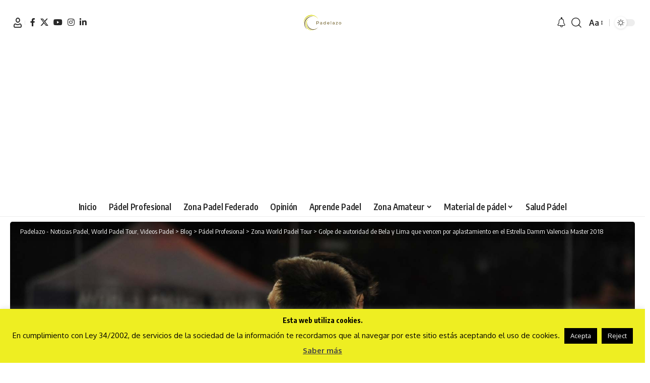

--- FILE ---
content_type: text/html; charset=UTF-8
request_url: https://www.padelazo.com/2018/07/final-masculina-estrella-damm-valencia-master-2018/
body_size: 32991
content:
<!DOCTYPE html>
<html lang="es">
<head>
    <meta charset="UTF-8" />
    <meta http-equiv="X-UA-Compatible" content="IE=edge" />
	<meta name="viewport" content="width=device-width, initial-scale=1.0" />
    <link rel="profile" href="https://gmpg.org/xfn/11" />
	<meta name='robots' content='index, follow, max-image-preview:large, max-snippet:-1, max-video-preview:-1' />

	<!-- This site is optimized with the Yoast SEO plugin v26.6 - https://yoast.com/wordpress/plugins/seo/ -->
	<title>Golpe de autoridad de Bela y Lima que vencen por aplastamiento en el Estrella Damm Valencia Master 2018</title>
	<link rel="preconnect" href="https://fonts.gstatic.com" crossorigin><script src="/cdn-cgi/scripts/7d0fa10a/cloudflare-static/rocket-loader.min.js" data-cf-settings="1b7d4c9943a4237a7c5e49d4-|49"></script><link rel="preload" as="style" onload="this.onload=null;this.rel='stylesheet'" id="rb-preload-gfonts" href="https://fonts.googleapis.com/css?family=Oxygen%3A400%2C700%7CEncode+Sans+Condensed%3A400%2C500%2C600%2C700%2C800&amp;display=swap" crossorigin><noscript><link rel="stylesheet" href="https://fonts.googleapis.com/css?family=Oxygen%3A400%2C700%7CEncode+Sans+Condensed%3A400%2C500%2C600%2C700%2C800&amp;display=swap"></noscript><link rel="canonical" href="https://www.padelazo.com/2018/07/final-masculina-estrella-damm-valencia-master-2018/" />
	<meta property="og:locale" content="es_ES" />
	<meta property="og:type" content="article" />
	<meta property="og:title" content="Golpe de autoridad de Bela y Lima que vencen por aplastamiento en el Estrella Damm Valencia Master 2018" />
	<meta property="og:description" content="Con el número uno del ranking en juego, Bela y Lima, con un nivel estratosférico, desfiguran a la pareja número dos para lograr su 2º título." />
	<meta property="og:url" content="https://www.padelazo.com/2018/07/final-masculina-estrella-damm-valencia-master-2018/" />
	<meta property="og:site_name" content="Padelazo - Noticias Padel, World Padel Tour, Videos Padel" />
	<meta property="article:publisher" content="https://www.facebook.com/elpadelazo?ref=hl" />
	<meta property="article:published_time" content="2018-07-08T21:02:11+00:00" />
	<meta property="article:modified_time" content="2019-07-24T17:51:59+00:00" />
	<meta property="og:image" content="https://www.padelazo.com/wp-content/uploads/2018/07/bela-y-lima-campeones-final-masculina-estrella-damm-valencia-master-2018.jpg" />
	<meta property="og:image:width" content="1900" />
	<meta property="og:image:height" content="1068" />
	<meta property="og:image:type" content="image/jpeg" />
	<meta name="author" content="Nacho Padelazo" />
	<meta name="twitter:card" content="summary_large_image" />
	<meta name="twitter:creator" content="@padelazo" />
	<meta name="twitter:site" content="@padelazo" />
	<meta name="twitter:label1" content="Escrito por" />
	<meta name="twitter:data1" content="Nacho Padelazo" />
	<meta name="twitter:label2" content="Tiempo de lectura" />
	<meta name="twitter:data2" content="5 minutos" />
	<script type="application/ld+json" class="yoast-schema-graph">{"@context":"https://schema.org","@graph":[{"@type":"Article","@id":"https://www.padelazo.com/2018/07/final-masculina-estrella-damm-valencia-master-2018/#article","isPartOf":{"@id":"https://www.padelazo.com/2018/07/final-masculina-estrella-damm-valencia-master-2018/"},"author":{"name":"Nacho Padelazo","@id":"https://www.padelazo.com/#/schema/person/6d9eb326794a7f809d54a79515ef9e6c"},"headline":"Golpe de autoridad de Bela y Lima que vencen por aplastamiento en el Estrella Damm Valencia Master 2018","datePublished":"2018-07-08T21:02:11+00:00","dateModified":"2019-07-24T17:51:59+00:00","mainEntityOfPage":{"@id":"https://www.padelazo.com/2018/07/final-masculina-estrella-damm-valencia-master-2018/"},"wordCount":1017,"commentCount":0,"publisher":{"@id":"https://www.padelazo.com/#organization"},"image":{"@id":"https://www.padelazo.com/2018/07/final-masculina-estrella-damm-valencia-master-2018/#primaryimage"},"thumbnailUrl":"https://www.padelazo.com/wp-content/uploads/2018/07/bela-y-lima-campeones-final-masculina-estrella-damm-valencia-master-2018.jpg","keywords":["estrella damm valencia master 2018","Fernando Belasteguin","maxi sánchez","Pablo Lima","sanyo gutiérrez","world padel tour 2018"],"articleSection":["Pádel Profesional","Zona World Padel Tour"],"inLanguage":"es","potentialAction":[{"@type":"CommentAction","name":"Comment","target":["https://www.padelazo.com/2018/07/final-masculina-estrella-damm-valencia-master-2018/#respond"]}]},{"@type":"WebPage","@id":"https://www.padelazo.com/2018/07/final-masculina-estrella-damm-valencia-master-2018/","url":"https://www.padelazo.com/2018/07/final-masculina-estrella-damm-valencia-master-2018/","name":"Golpe de autoridad de Bela y Lima que vencen por aplastamiento en el Estrella Damm Valencia Master 2018","isPartOf":{"@id":"https://www.padelazo.com/#website"},"primaryImageOfPage":{"@id":"https://www.padelazo.com/2018/07/final-masculina-estrella-damm-valencia-master-2018/#primaryimage"},"image":{"@id":"https://www.padelazo.com/2018/07/final-masculina-estrella-damm-valencia-master-2018/#primaryimage"},"thumbnailUrl":"https://www.padelazo.com/wp-content/uploads/2018/07/bela-y-lima-campeones-final-masculina-estrella-damm-valencia-master-2018.jpg","datePublished":"2018-07-08T21:02:11+00:00","dateModified":"2019-07-24T17:51:59+00:00","breadcrumb":{"@id":"https://www.padelazo.com/2018/07/final-masculina-estrella-damm-valencia-master-2018/#breadcrumb"},"inLanguage":"es","potentialAction":[{"@type":"ReadAction","target":["https://www.padelazo.com/2018/07/final-masculina-estrella-damm-valencia-master-2018/"]}]},{"@type":"ImageObject","inLanguage":"es","@id":"https://www.padelazo.com/2018/07/final-masculina-estrella-damm-valencia-master-2018/#primaryimage","url":"https://www.padelazo.com/wp-content/uploads/2018/07/bela-y-lima-campeones-final-masculina-estrella-damm-valencia-master-2018.jpg","contentUrl":"https://www.padelazo.com/wp-content/uploads/2018/07/bela-y-lima-campeones-final-masculina-estrella-damm-valencia-master-2018.jpg","width":1900,"height":1068,"caption":"Foto: WPT."},{"@type":"BreadcrumbList","@id":"https://www.padelazo.com/2018/07/final-masculina-estrella-damm-valencia-master-2018/#breadcrumb","itemListElement":[{"@type":"ListItem","position":1,"name":"Portada","item":"https://www.padelazo.com/"},{"@type":"ListItem","position":2,"name":"Blog","item":"https://www.padelazo.com/blog/"},{"@type":"ListItem","position":3,"name":"Golpe de autoridad de Bela y Lima que vencen por aplastamiento en el Estrella Damm Valencia Master 2018"}]},{"@type":"WebSite","@id":"https://www.padelazo.com/#website","url":"https://www.padelazo.com/","name":"Padelazo - Noticias Padel, World Padel Tour, Videos Padel","description":"El mejor padel ¡punto por punto! Análisis, entrevistas, consejos, opiniones,…","publisher":{"@id":"https://www.padelazo.com/#organization"},"potentialAction":[{"@type":"SearchAction","target":{"@type":"EntryPoint","urlTemplate":"https://www.padelazo.com/?s={search_term_string}"},"query-input":{"@type":"PropertyValueSpecification","valueRequired":true,"valueName":"search_term_string"}}],"inLanguage":"es"},{"@type":"Organization","@id":"https://www.padelazo.com/#organization","name":"Padelazo","url":"https://www.padelazo.com/","logo":{"@type":"ImageObject","inLanguage":"es","@id":"https://www.padelazo.com/#/schema/logo/image/","url":"https://www.padelazo.com/wp-content/uploads/2014/08/logo-padelazo-magic-box.jpg","contentUrl":"https://www.padelazo.com/wp-content/uploads/2014/08/logo-padelazo-magic-box.jpg","width":450,"height":230,"caption":"Padelazo"},"image":{"@id":"https://www.padelazo.com/#/schema/logo/image/"},"sameAs":["https://www.facebook.com/elpadelazo?ref=hl","https://x.com/padelazo","https://www.instagram.com/padelazo.web/","https://www.linkedin.com/profile/view?id=147998674&amp;amp;amp;trk=nav_responsive_tab_profile","https://es.pinterest.com/padelazo/","https://www.youtube.com/user/Padelazo/videos"]},{"@type":"Person","@id":"https://www.padelazo.com/#/schema/person/6d9eb326794a7f809d54a79515ef9e6c","name":"Nacho Padelazo","image":{"@type":"ImageObject","inLanguage":"es","@id":"https://www.padelazo.com/#/schema/person/image/","url":"https://secure.gravatar.com/avatar/9e8fa9fb566fafda46ae7eb84488ca5b9572bdee28190a55fdccaf3a30489771?s=96&d=mm&r=g","contentUrl":"https://secure.gravatar.com/avatar/9e8fa9fb566fafda46ae7eb84488ca5b9572bdee28190a55fdccaf3a30489771?s=96&d=mm&r=g","caption":"Nacho Padelazo"},"description":"Periodista. Apasionado del pádel. Tras un marcador hay historias mucho más interesantes. La cuestión es querer verlas, poder sentirlas y saber contarlas.","sameAs":["https://www.padelazo.com"],"url":"https://www.padelazo.com/author/perulero2060/"}]}</script>
	<!-- / Yoast SEO plugin. -->


<link rel="alternate" type="application/rss+xml" title="Padelazo - Noticias Padel, World Padel Tour, Videos Padel &raquo; Feed" href="https://www.padelazo.com/feed/" />
<link rel="alternate" type="application/rss+xml" title="Padelazo - Noticias Padel, World Padel Tour, Videos Padel &raquo; Feed de los comentarios" href="https://www.padelazo.com/comments/feed/" />
<link rel="alternate" type="application/rss+xml" title="Padelazo - Noticias Padel, World Padel Tour, Videos Padel &raquo; Comentario Golpe de autoridad de Bela y Lima que vencen por aplastamiento en el Estrella Damm Valencia Master 2018 del feed" href="https://www.padelazo.com/2018/07/final-masculina-estrella-damm-valencia-master-2018/feed/" />
<link rel="alternate" title="oEmbed (JSON)" type="application/json+oembed" href="https://www.padelazo.com/wp-json/oembed/1.0/embed?url=https%3A%2F%2Fwww.padelazo.com%2F2018%2F07%2Ffinal-masculina-estrella-damm-valencia-master-2018%2F" />
<link rel="alternate" title="oEmbed (XML)" type="text/xml+oembed" href="https://www.padelazo.com/wp-json/oembed/1.0/embed?url=https%3A%2F%2Fwww.padelazo.com%2F2018%2F07%2Ffinal-masculina-estrella-damm-valencia-master-2018%2F&#038;format=xml" />
			<link rel="pingback" href="https://www.padelazo.com/xmlrpc.php" />
		<script type="application/ld+json">{
    "@context": "https://schema.org",
    "@type": "Organization",
    "legalName": "Padelazo - Noticias Padel, World Padel Tour, Videos Padel",
    "url": "https://www.padelazo.com/",
    "logo": "https://www.padelazo.com/wp-content/uploads/2022/10/Transparent-Logo.svg",
    "sameAs": [
        "https://www.facebook.com/elpadelazo",
        "https://twitter.com/padelazo",
        "https://www.instagram.com/padelazo.web/?hl=es",
        "https://www.linkedin.com/in/padelazo/"
    ]
}</script>
<style id='wp-img-auto-sizes-contain-inline-css'>
img:is([sizes=auto i],[sizes^="auto," i]){contain-intrinsic-size:3000px 1500px}
/*# sourceURL=wp-img-auto-sizes-contain-inline-css */
</style>

<style id='wp-emoji-styles-inline-css'>

	img.wp-smiley, img.emoji {
		display: inline !important;
		border: none !important;
		box-shadow: none !important;
		height: 1em !important;
		width: 1em !important;
		margin: 0 0.07em !important;
		vertical-align: -0.1em !important;
		background: none !important;
		padding: 0 !important;
	}
/*# sourceURL=wp-emoji-styles-inline-css */
</style>
<link data-optimized="1" rel='stylesheet' id='wp-block-library-css' href='https://www.padelazo.com/wp-content/litespeed/css/ad94a847cce8fdc22ef38eda519a8298.css?ver=cd0bc' media='all' />
<style id='classic-theme-styles-inline-css'>
/*! This file is auto-generated */
.wp-block-button__link{color:#fff;background-color:#32373c;border-radius:9999px;box-shadow:none;text-decoration:none;padding:calc(.667em + 2px) calc(1.333em + 2px);font-size:1.125em}.wp-block-file__button{background:#32373c;color:#fff;text-decoration:none}
/*# sourceURL=/wp-includes/css/classic-themes.min.css */
</style>
<link data-optimized="1" rel='stylesheet' id='foxiz-elements-css' href='https://www.padelazo.com/wp-content/litespeed/css/7100204254d4be2162b8d7e101e3afc9.css?ver=33478' media='all' />
<style id='global-styles-inline-css'>
:root{--wp--preset--aspect-ratio--square: 1;--wp--preset--aspect-ratio--4-3: 4/3;--wp--preset--aspect-ratio--3-4: 3/4;--wp--preset--aspect-ratio--3-2: 3/2;--wp--preset--aspect-ratio--2-3: 2/3;--wp--preset--aspect-ratio--16-9: 16/9;--wp--preset--aspect-ratio--9-16: 9/16;--wp--preset--color--black: #000000;--wp--preset--color--cyan-bluish-gray: #abb8c3;--wp--preset--color--white: #ffffff;--wp--preset--color--pale-pink: #f78da7;--wp--preset--color--vivid-red: #cf2e2e;--wp--preset--color--luminous-vivid-orange: #ff6900;--wp--preset--color--luminous-vivid-amber: #fcb900;--wp--preset--color--light-green-cyan: #7bdcb5;--wp--preset--color--vivid-green-cyan: #00d084;--wp--preset--color--pale-cyan-blue: #8ed1fc;--wp--preset--color--vivid-cyan-blue: #0693e3;--wp--preset--color--vivid-purple: #9b51e0;--wp--preset--gradient--vivid-cyan-blue-to-vivid-purple: linear-gradient(135deg,rgb(6,147,227) 0%,rgb(155,81,224) 100%);--wp--preset--gradient--light-green-cyan-to-vivid-green-cyan: linear-gradient(135deg,rgb(122,220,180) 0%,rgb(0,208,130) 100%);--wp--preset--gradient--luminous-vivid-amber-to-luminous-vivid-orange: linear-gradient(135deg,rgb(252,185,0) 0%,rgb(255,105,0) 100%);--wp--preset--gradient--luminous-vivid-orange-to-vivid-red: linear-gradient(135deg,rgb(255,105,0) 0%,rgb(207,46,46) 100%);--wp--preset--gradient--very-light-gray-to-cyan-bluish-gray: linear-gradient(135deg,rgb(238,238,238) 0%,rgb(169,184,195) 100%);--wp--preset--gradient--cool-to-warm-spectrum: linear-gradient(135deg,rgb(74,234,220) 0%,rgb(151,120,209) 20%,rgb(207,42,186) 40%,rgb(238,44,130) 60%,rgb(251,105,98) 80%,rgb(254,248,76) 100%);--wp--preset--gradient--blush-light-purple: linear-gradient(135deg,rgb(255,206,236) 0%,rgb(152,150,240) 100%);--wp--preset--gradient--blush-bordeaux: linear-gradient(135deg,rgb(254,205,165) 0%,rgb(254,45,45) 50%,rgb(107,0,62) 100%);--wp--preset--gradient--luminous-dusk: linear-gradient(135deg,rgb(255,203,112) 0%,rgb(199,81,192) 50%,rgb(65,88,208) 100%);--wp--preset--gradient--pale-ocean: linear-gradient(135deg,rgb(255,245,203) 0%,rgb(182,227,212) 50%,rgb(51,167,181) 100%);--wp--preset--gradient--electric-grass: linear-gradient(135deg,rgb(202,248,128) 0%,rgb(113,206,126) 100%);--wp--preset--gradient--midnight: linear-gradient(135deg,rgb(2,3,129) 0%,rgb(40,116,252) 100%);--wp--preset--font-size--small: 13px;--wp--preset--font-size--medium: 20px;--wp--preset--font-size--large: 36px;--wp--preset--font-size--x-large: 42px;--wp--preset--spacing--20: 0.44rem;--wp--preset--spacing--30: 0.67rem;--wp--preset--spacing--40: 1rem;--wp--preset--spacing--50: 1.5rem;--wp--preset--spacing--60: 2.25rem;--wp--preset--spacing--70: 3.38rem;--wp--preset--spacing--80: 5.06rem;--wp--preset--shadow--natural: 6px 6px 9px rgba(0, 0, 0, 0.2);--wp--preset--shadow--deep: 12px 12px 50px rgba(0, 0, 0, 0.4);--wp--preset--shadow--sharp: 6px 6px 0px rgba(0, 0, 0, 0.2);--wp--preset--shadow--outlined: 6px 6px 0px -3px rgb(255, 255, 255), 6px 6px rgb(0, 0, 0);--wp--preset--shadow--crisp: 6px 6px 0px rgb(0, 0, 0);}:where(.is-layout-flex){gap: 0.5em;}:where(.is-layout-grid){gap: 0.5em;}body .is-layout-flex{display: flex;}.is-layout-flex{flex-wrap: wrap;align-items: center;}.is-layout-flex > :is(*, div){margin: 0;}body .is-layout-grid{display: grid;}.is-layout-grid > :is(*, div){margin: 0;}:where(.wp-block-columns.is-layout-flex){gap: 2em;}:where(.wp-block-columns.is-layout-grid){gap: 2em;}:where(.wp-block-post-template.is-layout-flex){gap: 1.25em;}:where(.wp-block-post-template.is-layout-grid){gap: 1.25em;}.has-black-color{color: var(--wp--preset--color--black) !important;}.has-cyan-bluish-gray-color{color: var(--wp--preset--color--cyan-bluish-gray) !important;}.has-white-color{color: var(--wp--preset--color--white) !important;}.has-pale-pink-color{color: var(--wp--preset--color--pale-pink) !important;}.has-vivid-red-color{color: var(--wp--preset--color--vivid-red) !important;}.has-luminous-vivid-orange-color{color: var(--wp--preset--color--luminous-vivid-orange) !important;}.has-luminous-vivid-amber-color{color: var(--wp--preset--color--luminous-vivid-amber) !important;}.has-light-green-cyan-color{color: var(--wp--preset--color--light-green-cyan) !important;}.has-vivid-green-cyan-color{color: var(--wp--preset--color--vivid-green-cyan) !important;}.has-pale-cyan-blue-color{color: var(--wp--preset--color--pale-cyan-blue) !important;}.has-vivid-cyan-blue-color{color: var(--wp--preset--color--vivid-cyan-blue) !important;}.has-vivid-purple-color{color: var(--wp--preset--color--vivid-purple) !important;}.has-black-background-color{background-color: var(--wp--preset--color--black) !important;}.has-cyan-bluish-gray-background-color{background-color: var(--wp--preset--color--cyan-bluish-gray) !important;}.has-white-background-color{background-color: var(--wp--preset--color--white) !important;}.has-pale-pink-background-color{background-color: var(--wp--preset--color--pale-pink) !important;}.has-vivid-red-background-color{background-color: var(--wp--preset--color--vivid-red) !important;}.has-luminous-vivid-orange-background-color{background-color: var(--wp--preset--color--luminous-vivid-orange) !important;}.has-luminous-vivid-amber-background-color{background-color: var(--wp--preset--color--luminous-vivid-amber) !important;}.has-light-green-cyan-background-color{background-color: var(--wp--preset--color--light-green-cyan) !important;}.has-vivid-green-cyan-background-color{background-color: var(--wp--preset--color--vivid-green-cyan) !important;}.has-pale-cyan-blue-background-color{background-color: var(--wp--preset--color--pale-cyan-blue) !important;}.has-vivid-cyan-blue-background-color{background-color: var(--wp--preset--color--vivid-cyan-blue) !important;}.has-vivid-purple-background-color{background-color: var(--wp--preset--color--vivid-purple) !important;}.has-black-border-color{border-color: var(--wp--preset--color--black) !important;}.has-cyan-bluish-gray-border-color{border-color: var(--wp--preset--color--cyan-bluish-gray) !important;}.has-white-border-color{border-color: var(--wp--preset--color--white) !important;}.has-pale-pink-border-color{border-color: var(--wp--preset--color--pale-pink) !important;}.has-vivid-red-border-color{border-color: var(--wp--preset--color--vivid-red) !important;}.has-luminous-vivid-orange-border-color{border-color: var(--wp--preset--color--luminous-vivid-orange) !important;}.has-luminous-vivid-amber-border-color{border-color: var(--wp--preset--color--luminous-vivid-amber) !important;}.has-light-green-cyan-border-color{border-color: var(--wp--preset--color--light-green-cyan) !important;}.has-vivid-green-cyan-border-color{border-color: var(--wp--preset--color--vivid-green-cyan) !important;}.has-pale-cyan-blue-border-color{border-color: var(--wp--preset--color--pale-cyan-blue) !important;}.has-vivid-cyan-blue-border-color{border-color: var(--wp--preset--color--vivid-cyan-blue) !important;}.has-vivid-purple-border-color{border-color: var(--wp--preset--color--vivid-purple) !important;}.has-vivid-cyan-blue-to-vivid-purple-gradient-background{background: var(--wp--preset--gradient--vivid-cyan-blue-to-vivid-purple) !important;}.has-light-green-cyan-to-vivid-green-cyan-gradient-background{background: var(--wp--preset--gradient--light-green-cyan-to-vivid-green-cyan) !important;}.has-luminous-vivid-amber-to-luminous-vivid-orange-gradient-background{background: var(--wp--preset--gradient--luminous-vivid-amber-to-luminous-vivid-orange) !important;}.has-luminous-vivid-orange-to-vivid-red-gradient-background{background: var(--wp--preset--gradient--luminous-vivid-orange-to-vivid-red) !important;}.has-very-light-gray-to-cyan-bluish-gray-gradient-background{background: var(--wp--preset--gradient--very-light-gray-to-cyan-bluish-gray) !important;}.has-cool-to-warm-spectrum-gradient-background{background: var(--wp--preset--gradient--cool-to-warm-spectrum) !important;}.has-blush-light-purple-gradient-background{background: var(--wp--preset--gradient--blush-light-purple) !important;}.has-blush-bordeaux-gradient-background{background: var(--wp--preset--gradient--blush-bordeaux) !important;}.has-luminous-dusk-gradient-background{background: var(--wp--preset--gradient--luminous-dusk) !important;}.has-pale-ocean-gradient-background{background: var(--wp--preset--gradient--pale-ocean) !important;}.has-electric-grass-gradient-background{background: var(--wp--preset--gradient--electric-grass) !important;}.has-midnight-gradient-background{background: var(--wp--preset--gradient--midnight) !important;}.has-small-font-size{font-size: var(--wp--preset--font-size--small) !important;}.has-medium-font-size{font-size: var(--wp--preset--font-size--medium) !important;}.has-large-font-size{font-size: var(--wp--preset--font-size--large) !important;}.has-x-large-font-size{font-size: var(--wp--preset--font-size--x-large) !important;}
:where(.wp-block-post-template.is-layout-flex){gap: 1.25em;}:where(.wp-block-post-template.is-layout-grid){gap: 1.25em;}
:where(.wp-block-term-template.is-layout-flex){gap: 1.25em;}:where(.wp-block-term-template.is-layout-grid){gap: 1.25em;}
:where(.wp-block-columns.is-layout-flex){gap: 2em;}:where(.wp-block-columns.is-layout-grid){gap: 2em;}
:root :where(.wp-block-pullquote){font-size: 1.5em;line-height: 1.6;}
/*# sourceURL=global-styles-inline-css */
</style>
<link data-optimized="1" rel='stylesheet' id='cookie-law-info-css' href='https://www.padelazo.com/wp-content/litespeed/css/12171560ba6102dc56a55c4d056432b9.css?ver=06dd0' media='all' />
<link data-optimized="1" rel='stylesheet' id='cookie-law-info-gdpr-css' href='https://www.padelazo.com/wp-content/litespeed/css/66edab8524b492dcfc53d593ea242ce2.css?ver=3139a' media='all' />
<link data-optimized="1" rel='stylesheet' id='tablepress-default-css' href='https://www.padelazo.com/wp-content/litespeed/css/613c89d5d995ffd2c18235c5ce133901.css?ver=c200d' media='all' />

<link data-optimized="1" rel='stylesheet' id='foxiz-main-css' href='https://www.padelazo.com/wp-content/litespeed/css/6a6fe306aea10bb27d492fd10c3f8098.css?ver=a3bac' media='all' />
<style id='foxiz-main-inline-css'>
:root {--g-color :#73622d;--g-color-90 :#73622de6;--hyperlink-color :#dbdb1d;}[data-theme="dark"].is-hd-4 {--nav-bg: #191c20;--nav-bg-from: #191c20;--nav-bg-to: #191c20;--nav-bg-glass: #191c2011;--nav-bg-glass-from: #191c2011;--nav-bg-glass-to: #191c2011;}[data-theme="dark"].is-hd-5, [data-theme="dark"].is-hd-5:not(.sticky-on) {--nav-bg: #191c20;--nav-bg-from: #191c20;--nav-bg-to: #191c20;--nav-bg-glass: #191c2011;--nav-bg-glass-from: #191c2011;--nav-bg-glass-to: #191c2011;}.p-category {--cat-highlight : #dbdb1d;--cat-highlight-90 : #dbdb1de6;}:root {--topad-spacing :15px;--hyperlink-color :#dbdb1d;--hyperlink-line-color :#dbdb1d;--s-content-width : 760px;--max-width-wo-sb : 840px;--s10-feat-ratio :45%;--s11-feat-ratio :45%;--login-popup-w : 350px;}.search-header:before { background-repeat : no-repeat;background-size : cover;background-attachment : scroll;background-position : center center;}[data-theme="dark"] .search-header:before { background-repeat : no-repeat;background-size : cover;background-attachment : scroll;background-position : center center;}.footer-has-bg { background-color : #73622d;}[data-theme="dark"] .footer-has-bg { background-color : #16181c;}#amp-mobile-version-switcher { display: none; }
/*# sourceURL=foxiz-main-inline-css */
</style>
<link data-optimized="1" rel='stylesheet' id='foxiz-print-css' href='https://www.padelazo.com/wp-content/litespeed/css/11b9ce277fd3633a195fd6a40a3db410.css?ver=57aa9' media='all' />
<link data-optimized="1" rel='stylesheet' id='foxiz-style-css' href='https://www.padelazo.com/wp-content/litespeed/css/e477599c8985f7d04af2f8d8d5d6dc67.css?ver=acbee' media='all' />
<link data-optimized="1" rel='stylesheet' id='afg_colorbox_css-css' href='https://www.padelazo.com/wp-content/litespeed/css/5ec5608af2926195acea90c73fcc787f.css?ver=3bc84' media='all' />
<link data-optimized="1" rel='stylesheet' id='afg_css-css' href='https://www.padelazo.com/wp-content/litespeed/css/33228ad41c74470a556950a2d1e17c35.css?ver=22400' media='all' />
<script src="https://www.padelazo.com/wp-includes/js/jquery/jquery.min.js?ver=3.7.1" id="jquery-core-js" type="1b7d4c9943a4237a7c5e49d4-text/javascript"></script>
<script data-optimized="1" src="https://www.padelazo.com/wp-content/litespeed/js/acd091e3ee1e93e9494e7c4b2c1917b5.js?ver=674f4" id="jquery-migrate-js" type="1b7d4c9943a4237a7c5e49d4-text/javascript"></script>
<script id="cookie-law-info-js-extra" type="1b7d4c9943a4237a7c5e49d4-text/javascript">
var Cli_Data = {"nn_cookie_ids":[],"cookielist":[],"non_necessary_cookies":[],"ccpaEnabled":"","ccpaRegionBased":"","ccpaBarEnabled":"","strictlyEnabled":["necessary","obligatoire"],"ccpaType":"gdpr","js_blocking":"","custom_integration":"","triggerDomRefresh":"","secure_cookies":""};
var cli_cookiebar_settings = {"animate_speed_hide":"500","animate_speed_show":"500","background":"#eeee22","border":"#444","border_on":"","button_1_button_colour":"#000","button_1_button_hover":"#000000","button_1_link_colour":"#fff","button_1_as_button":"1","button_1_new_win":"","button_2_button_colour":"#333","button_2_button_hover":"#292929","button_2_link_colour":"#444","button_2_as_button":"","button_2_hidebar":"1","button_3_button_colour":"#000","button_3_button_hover":"#000000","button_3_link_colour":"#fff","button_3_as_button":"1","button_3_new_win":"","button_4_button_colour":"#000","button_4_button_hover":"#000000","button_4_link_colour":"#fff","button_4_as_button":"1","button_7_button_colour":"#61a229","button_7_button_hover":"#4e8221","button_7_link_colour":"#fff","button_7_as_button":"1","button_7_new_win":"","font_family":"inherit","header_fix":"","notify_animate_hide":"1","notify_animate_show":"1","notify_div_id":"#cookie-law-info-bar","notify_position_horizontal":"right","notify_position_vertical":"bottom","scroll_close":"","scroll_close_reload":"","accept_close_reload":"","reject_close_reload":"","showagain_tab":"","showagain_background":"#fff","showagain_border":"#000","showagain_div_id":"#cookie-law-info-again","showagain_x_position":"100px","text":"#000","show_once_yn":"","show_once":"10000","logging_on":"","as_popup":"","popup_overlay":"1","bar_heading_text":"Esta web utiliza cookies.","cookie_bar_as":"banner","popup_showagain_position":"bottom-right","widget_position":"left"};
var log_object = {"ajax_url":"https://www.padelazo.com/wp-admin/admin-ajax.php"};
//# sourceURL=cookie-law-info-js-extra
</script>
<script data-optimized="1" src="https://www.padelazo.com/wp-content/litespeed/js/09f24700f3826bb9f2103988976312b0.js?ver=1fcc2" id="cookie-law-info-js" type="1b7d4c9943a4237a7c5e49d4-text/javascript"></script>
<script data-optimized="1" src="https://www.padelazo.com/wp-content/litespeed/js/4481abbed6d2fa09d78b43d5fa96cc4e.js?ver=dfe1e" id="highlight-share-js" type="1b7d4c9943a4237a7c5e49d4-text/javascript"></script>
<script data-optimized="1" src="https://www.padelazo.com/wp-content/litespeed/js/f6f5b7f99936c21f4fe36bb2fddc37cf.js?ver=a474e" id="afg_colorbox_script-js" type="1b7d4c9943a4237a7c5e49d4-text/javascript"></script>
<script data-optimized="1" src="https://www.padelazo.com/wp-content/litespeed/js/71048bb56d5a83566c4cfe41e510f588.js?ver=d96ce" id="afg_colorbox_js-js" type="1b7d4c9943a4237a7c5e49d4-text/javascript"></script>
<link rel="preload" href="https://www.padelazo.com/wp-content/themes/foxiz/assets/fonts/icons.woff2?ver=2.5.0" as="font" type="font/woff2" crossorigin="anonymous"> <link rel="https://api.w.org/" href="https://www.padelazo.com/wp-json/" /><link rel="alternate" title="JSON" type="application/json" href="https://www.padelazo.com/wp-json/wp/v2/posts/23284" /><link rel="EditURI" type="application/rsd+xml" title="RSD" href="https://www.padelazo.com/xmlrpc.php?rsd" />
<style type="text/css">/* Start writing your custom CSS here */</style><style type="text/css">.eafl-disclaimer-small{font-size:.8em}.eafl-disclaimer-smaller{font-size:.6em}</style>
		<!-- GA Google Analytics @ https://m0n.co/ga -->
		<script async src="https://www.googletagmanager.com/gtag/js?id=UA-26464850-1" type="1b7d4c9943a4237a7c5e49d4-text/javascript"></script>
		<script type="1b7d4c9943a4237a7c5e49d4-text/javascript">
			window.dataLayer = window.dataLayer || [];
			function gtag(){dataLayer.push(arguments);}
			gtag('js', new Date());
			gtag('config', 'UA-26464850-1');
		</script>

	<meta name="generator" content="Elementor 3.34.0; features: additional_custom_breakpoints; settings: css_print_method-external, google_font-enabled, font_display-swap">
<script type="application/ld+json">{
    "@context": "https://schema.org",
    "@type": "WebSite",
    "@id": "https://www.padelazo.com/#website",
    "url": "https://www.padelazo.com/",
    "name": "Padelazo - Noticias Padel, World Padel Tour, Videos Padel",
    "potentialAction": {
        "@type": "SearchAction",
        "target": "https://www.padelazo.com/?s={search_term_string}",
        "query-input": "required name=search_term_string"
    }
}</script>
			<style>
				.e-con.e-parent:nth-of-type(n+4):not(.e-lazyloaded):not(.e-no-lazyload),
				.e-con.e-parent:nth-of-type(n+4):not(.e-lazyloaded):not(.e-no-lazyload) * {
					background-image: none !important;
				}
				@media screen and (max-height: 1024px) {
					.e-con.e-parent:nth-of-type(n+3):not(.e-lazyloaded):not(.e-no-lazyload),
					.e-con.e-parent:nth-of-type(n+3):not(.e-lazyloaded):not(.e-no-lazyload) * {
						background-image: none !important;
					}
				}
				@media screen and (max-height: 640px) {
					.e-con.e-parent:nth-of-type(n+2):not(.e-lazyloaded):not(.e-no-lazyload),
					.e-con.e-parent:nth-of-type(n+2):not(.e-lazyloaded):not(.e-no-lazyload) * {
						background-image: none !important;
					}
				}
			</style>
			<script type="application/ld+json">{
    "@context": "https://schema.org",
    "@type": "Article",
    "headline": "Golpe de autoridad de Bela y Lima que vencen por aplastamiento en el Estrella Damm Valencia Master 2018",
    "description": "Con el n\u00famero uno del ranking en juego, Bela y Lima, con un nivel estratosf\u00e9rico, desfiguran a la pareja n\u00famero dos para lograr su 2\u00ba t\u00edtulo. ",
    "mainEntityOfPage": {
        "@type": "WebPage",
        "@id": "https://www.padelazo.com/2018/07/final-masculina-estrella-damm-valencia-master-2018/"
    },
    "author": {
        "@type": "Person",
        "name": "Nacho Padelazo",
        "url": "https://www.padelazo.com"
    },
    "publisher": {
        "@type": "Organization",
        "name": "Padelazo - Noticias Padel, World Padel Tour, Videos Padel",
        "url": "https://www.padelazo.com/",
        "logo": {
            "@type": "ImageObject",
            "url": "https://www.padelazo.com/wp-content/uploads/2022/10/Transparent-Logo.svg"
        }
    },
    "dateModified": "2019-07-24T19:51:59+02:00",
    "datePublished": "2018-07-08T23:02:11+02:00",
    "image": {
        "@type": "ImageObject",
        "url": "https://www.padelazo.com/wp-content/uploads/2018/07/bela-y-lima-campeones-final-masculina-estrella-damm-valencia-master-2018.jpg",
        "width": "1900",
        "height": "1068"
    },
    "commentCount": 0,
    "articleSection": [
        "P\u00e1del Profesional",
        "Zona World Padel Tour"
    ]
}</script>
<script type="application/ld+json">{"@context":"http://schema.org","@type":"BreadcrumbList","itemListElement":[{"@type":"ListItem","position":5,"item":{"@id":"https://www.padelazo.com/2018/07/final-masculina-estrella-damm-valencia-master-2018/","name":"Golpe de autoridad de Bela y Lima que vencen por aplastamiento en el Estrella Damm Valencia Master 2018"}},{"@type":"ListItem","position":4,"item":{"@id":"https://www.padelazo.com/category/padel-profesional/world-padel-tour-2/","name":"Zona World Padel Tour"}},{"@type":"ListItem","position":3,"item":{"@id":"https://www.padelazo.com/category/padel-profesional/","name":"Pádel Profesional"}},{"@type":"ListItem","position":2,"item":{"@id":"https://www.padelazo.com/blog/","name":"Blog"}},{"@type":"ListItem","position":1,"item":{"@id":"https://www.padelazo.com","name":"Padelazo - Noticias Padel, World Padel Tour, Videos Padel"}}]}</script>
<link rel="icon" href="https://www.padelazo.com/wp-content/uploads/2022/10/cropped-Wordpress-Transparent-1-32x32.png" sizes="32x32" />
<link rel="icon" href="https://www.padelazo.com/wp-content/uploads/2022/10/cropped-Wordpress-Transparent-1-192x192.png" sizes="192x192" />
<link rel="apple-touch-icon" href="https://www.padelazo.com/wp-content/uploads/2022/10/cropped-Wordpress-Transparent-1-180x180.png" />
<meta name="msapplication-TileImage" content="https://www.padelazo.com/wp-content/uploads/2022/10/cropped-Wordpress-Transparent-1-270x270.png" />
<script async src="https://pagead2.googlesyndication.com/pagead/js/adsbygoogle.js?client=ca-pub-6197313881931363" crossorigin="anonymous" type="1b7d4c9943a4237a7c5e49d4-text/javascript"></script></head>
<body data-rsssl=1 class="wp-singular post-template-default single single-post postid-23284 single-format-standard wp-custom-logo wp-embed-responsive wp-theme-foxiz personalized-all elementor-default elementor-kit-30973 menu-ani-1 hover-ani-2 btn-ani-1 btn-transform-1 is-rm-1 lmeta-dot loader-1 dark-sw-1 mtax-1 toc-smooth is-hd-5 is-standard-4 is-mstick yes-tstick is-backtop none-m-backtop  is-mstick is-smart-sticky" data-theme="default">
<div class="site-outer">
			<div id="site-header" class="header-wrap rb-section header-5 header-fw style-border has-quick-menu">
					<div class="reading-indicator"><span id="reading-progress"></span></div>
					<div class="logo-sec">
				<div class="logo-sec-inner rb-container edge-padding">
					<div class="logo-sec-left">
								<div class="wnav-holder widget-h-login header-dropdown-outer">
								<a href="https://www.padelazo.com/wp-login.php?redirect_to=https%3A%2F%2Fwww.padelazo.com%2F2018%2F07%2Ffinal-masculina-estrella-damm-valencia-master-2018%2F" class="login-toggle is-login header-element" data-title="Sign In" role="button" rel="nofollow" aria-label="Sign In"><i class="rbi rbi-user wnav-icon"></i></a>
						</div>
				<div class="header-social-list wnav-holder"><a class="social-link-facebook" aria-label="Facebook" data-title="Facebook" href="https://www.facebook.com/elpadelazo" target="_blank" rel="noopener nofollow"><i class="rbi rbi-facebook" aria-hidden="true"></i></a><a class="social-link-twitter" aria-label="X" data-title="X" href="https://twitter.com/padelazo" target="_blank" rel="noopener nofollow"><i class="rbi rbi-twitter" aria-hidden="true"></i></a><a class="social-link-youtube" aria-label="YouTube" data-title="YouTube" href="#" target="_blank" rel="noopener nofollow"><i class="rbi rbi-youtube" aria-hidden="true"></i></a><a class="social-link-instagram" aria-label="Instagram" data-title="Instagram" href="https://www.instagram.com/padelazo.web/?hl=es" target="_blank" rel="noopener nofollow"><i class="rbi rbi-instagram" aria-hidden="true"></i></a><a class="social-link-linkedin" aria-label="LinkedIn" data-title="LinkedIn" href="https://www.linkedin.com/in/padelazo/" target="_blank" rel="noopener nofollow"><i class="rbi rbi-linkedin" aria-hidden="true"></i></a></div>
							</div>
					<div class="logo-sec-center">		<div class="logo-wrap is-image-logo site-branding is-logo-svg">
			<a href="https://www.padelazo.com/" class="logo" title="Padelazo - Noticias Padel, World Padel Tour, Videos Padel">
				<img fetchpriority="high" class="logo-default" data-mode="default" height="288" width="497" src="https://www.padelazo.com/wp-content/uploads/2022/10/Transparent-Logo.svg" alt="Padelazo - Noticias Padel, World Padel Tour, Videos Padel" decoding="async" loading="eager" fetchpriority="high"><img fetchpriority="high" class="logo-dark" data-mode="dark" height="626" width="1499" src="https://www.padelazo.com/wp-content/uploads/2022/10/Transparent-Logo-wh.png" alt="Padelazo - Noticias Padel, World Padel Tour, Videos Padel" decoding="async" loading="eager" fetchpriority="high"><img fetchpriority="high" class="logo-transparent" height="288" width="497" src="https://www.padelazo.com/wp-content/uploads/2022/10/Transparent-Logo.svg" alt="Padelazo - Noticias Padel, World Padel Tour, Videos Padel" decoding="async" loading="eager" fetchpriority="high">			</a>
		</div>
		</div>
					<div class="logo-sec-right">
						<div class="navbar-right">
									<div class="wnav-holder header-dropdown-outer">
			<div class="dropdown-trigger notification-icon notification-trigger">
          <span class="notification-icon-inner" data-title="Notification">
              <span class="notification-icon-holder">
              	              <i class="rbi rbi-notification wnav-icon" aria-hidden="true"></i>
                            <span class="notification-info"></span>
              </span>
          </span>
			</div>
			<div class="header-dropdown notification-dropdown">
				<div class="notification-popup">
					<div class="notification-header">
						<span class="h4">Notification</span>
													<a class="notification-url meta-text" href="#">Show More								<i class="rbi rbi-cright" aria-hidden="true"></i></a>
											</div>
					<div class="notification-content">
						<div class="scroll-holder">
							<div class="rb-notification ecat-l-dot is-feat-right" data-interval="12"></div>
						</div>
					</div>
				</div>
			</div>
		</div>
			<div class="wnav-holder w-header-search header-dropdown-outer">
			<a href="#" role="button" data-title="Search" class="icon-holder header-element search-btn search-trigger" aria-label="Search">
				<i class="rbi rbi-search wnav-icon" aria-hidden="true"></i>							</a>
							<div class="header-dropdown">
					<div class="header-search-form is-icon-layout">
						<form method="get" action="https://www.padelazo.com/" class="rb-search-form"  data-search="post" data-limit="0" data-follow="0" data-tax="category" data-dsource="0"  data-ptype=""><div class="search-form-inner"><span class="search-icon"><i class="rbi rbi-search" aria-hidden="true"></i></span><span class="search-text"><input type="text" class="field" placeholder="Search Headlines, News..." value="" name="s"/></span><span class="rb-search-submit"><input type="submit" value="Search"/><i class="rbi rbi-cright" aria-hidden="true"></i></span></div></form>					</div>
				</div>
					</div>
				<div class="wnav-holder font-resizer">
			<a href="#" role="button" class="font-resizer-trigger" data-title="Font Resizer"><span class="screen-reader-text">Font Resizer</span><strong>Aa</strong></a>
		</div>
				<div class="dark-mode-toggle-wrap">
			<div class="dark-mode-toggle">
                <span class="dark-mode-slide">
                    <i class="dark-mode-slide-btn mode-icon-dark" data-title="Switch to Light"><svg class="svg-icon svg-mode-dark" aria-hidden="true" role="img" focusable="false" xmlns="http://www.w3.org/2000/svg" viewBox="0 0 1024 1024"><path fill="currentColor" d="M968.172 426.83c-2.349-12.673-13.274-21.954-26.16-22.226-12.876-0.22-24.192 8.54-27.070 21.102-27.658 120.526-133.48 204.706-257.334 204.706-145.582 0-264.022-118.44-264.022-264.020 0-123.86 84.18-229.676 204.71-257.33 12.558-2.88 21.374-14.182 21.102-27.066s-9.548-23.81-22.22-26.162c-27.996-5.196-56.654-7.834-85.176-7.834-123.938 0-240.458 48.266-328.098 135.904-87.638 87.638-135.902 204.158-135.902 328.096s48.264 240.458 135.902 328.096c87.64 87.638 204.16 135.904 328.098 135.904s240.458-48.266 328.098-135.904c87.638-87.638 135.902-204.158 135.902-328.096 0-28.498-2.638-57.152-7.828-85.17z"></path></svg></i>
                    <i class="dark-mode-slide-btn mode-icon-default" data-title="Switch to Dark"><svg class="svg-icon svg-mode-light" aria-hidden="true" role="img" focusable="false" xmlns="http://www.w3.org/2000/svg" viewBox="0 0 232.447 232.447"><path fill="currentColor" d="M116.211,194.8c-4.143,0-7.5,3.357-7.5,7.5v22.643c0,4.143,3.357,7.5,7.5,7.5s7.5-3.357,7.5-7.5V202.3 C123.711,198.157,120.354,194.8,116.211,194.8z" /><path fill="currentColor" d="M116.211,37.645c4.143,0,7.5-3.357,7.5-7.5V7.505c0-4.143-3.357-7.5-7.5-7.5s-7.5,3.357-7.5,7.5v22.641 C108.711,34.288,112.068,37.645,116.211,37.645z" /><path fill="currentColor" d="M50.054,171.78l-16.016,16.008c-2.93,2.929-2.931,7.677-0.003,10.606c1.465,1.466,3.385,2.198,5.305,2.198 c1.919,0,3.838-0.731,5.302-2.195l16.016-16.008c2.93-2.929,2.931-7.677,0.003-10.606C57.731,168.852,52.982,168.851,50.054,171.78 z" /><path fill="currentColor" d="M177.083,62.852c1.919,0,3.838-0.731,5.302-2.195L198.4,44.649c2.93-2.929,2.931-7.677,0.003-10.606 c-2.93-2.932-7.679-2.931-10.607-0.003l-16.016,16.008c-2.93,2.929-2.931,7.677-0.003,10.607 C173.243,62.12,175.163,62.852,177.083,62.852z" /><path fill="currentColor" d="M37.645,116.224c0-4.143-3.357-7.5-7.5-7.5H7.5c-4.143,0-7.5,3.357-7.5,7.5s3.357,7.5,7.5,7.5h22.645 C34.287,123.724,37.645,120.366,37.645,116.224z" /><path fill="currentColor" d="M224.947,108.724h-22.652c-4.143,0-7.5,3.357-7.5,7.5s3.357,7.5,7.5,7.5h22.652c4.143,0,7.5-3.357,7.5-7.5 S229.09,108.724,224.947,108.724z" /><path fill="currentColor" d="M50.052,60.655c1.465,1.465,3.384,2.197,5.304,2.197c1.919,0,3.839-0.732,5.303-2.196c2.93-2.929,2.93-7.678,0.001-10.606 L44.652,34.042c-2.93-2.93-7.679-2.929-10.606-0.001c-2.93,2.929-2.93,7.678-0.001,10.606L50.052,60.655z" /><path fill="currentColor" d="M182.395,171.782c-2.93-2.929-7.679-2.93-10.606-0.001c-2.93,2.929-2.93,7.678-0.001,10.607l16.007,16.008 c1.465,1.465,3.384,2.197,5.304,2.197c1.919,0,3.839-0.732,5.303-2.196c2.93-2.929,2.93-7.678,0.001-10.607L182.395,171.782z" /><path fill="currentColor" d="M116.22,48.7c-37.232,0-67.523,30.291-67.523,67.523s30.291,67.523,67.523,67.523s67.522-30.291,67.522-67.523 S153.452,48.7,116.22,48.7z M116.22,168.747c-28.962,0-52.523-23.561-52.523-52.523S87.258,63.7,116.22,63.7 c28.961,0,52.522,23.562,52.522,52.523S145.181,168.747,116.22,168.747z" /></svg></i>
                </span>
			</div>
		</div>
								</div>
					</div>
				</div>
			</div>
			<div id="navbar-outer" class="navbar-outer">
				<div id="sticky-holder" class="sticky-holder">
					<div class="navbar-wrap">
						<div class="rb-container edge-padding">
							<div class="navbar-inner">
								<div class="navbar-center">
											<nav id="site-navigation" class="main-menu-wrap" aria-label="main menu"><ul id="menu-nuevo-menu-home-1" class="main-menu rb-menu large-menu" itemscope itemtype="https://www.schema.org/SiteNavigationElement"><li class="menu-item menu-item-type-post_type menu-item-object-page menu-item-home menu-item-22999"><a href="https://www.padelazo.com/"><span>Inicio</span></a></li>
<li class="menu-item menu-item-type-taxonomy menu-item-object-category current-post-ancestor current-menu-parent current-post-parent menu-item-23000"><a href="https://www.padelazo.com/category/padel-profesional/world-padel-tour-2/"><span>Pádel Profesional</span></a></li>
<li class="menu-item menu-item-type-taxonomy menu-item-object-category menu-item-23011"><a href="https://www.padelazo.com/category/zona-padel-federado/"><span>Zona Padel Federado</span></a></li>
<li class="menu-item menu-item-type-taxonomy menu-item-object-category menu-item-31094"><a href="https://www.padelazo.com/category/opinion-padel/"><span>Opinión</span></a></li>
<li class="menu-item menu-item-type-taxonomy menu-item-object-category menu-item-23012"><a href="https://www.padelazo.com/category/aprende-padel/"><span>Aprende Padel</span></a></li>
<li class="menu-item menu-item-type-taxonomy menu-item-object-category menu-item-has-children menu-item-23001"><a href="https://www.padelazo.com/category/zona-padel-amateur-malaga/"><span>Zona Amateur</span></a>
<ul class="sub-menu">
	<li id="menu-item-23013" class="menu-item menu-item-type-taxonomy menu-item-object-category menu-item-23013"><a href="https://www.padelazo.com/category/clubes-de-padel/"><span>clubes de padel</span></a></li>
	<li id="menu-item-23009" class="menu-item menu-item-type-taxonomy menu-item-object-category menu-item-23009"><a href="https://www.padelazo.com/category/zona-padel-amateur-malaga/padel-entrevistas/"><span>Entrevistas</span></a></li>
</ul>
</li>
<li class="menu-item menu-item-type-taxonomy menu-item-object-category menu-item-has-children menu-item-23002"><a href="https://www.padelazo.com/category/palas-ropa-zapatillas-complementos-padel/"><span>Material de pádel</span></a>
<ul class="sub-menu">
	<li id="menu-item-23003" class="menu-item menu-item-type-taxonomy menu-item-object-category menu-item-23003"><a href="https://www.padelazo.com/category/palas-ropa-zapatillas-complementos-padel/complementos-padel-palas-ropa-zapatillas-complementos-padel/"><span>Complementos de pádel</span></a></li>
	<li id="menu-item-23004" class="menu-item menu-item-type-taxonomy menu-item-object-category menu-item-23004"><a href="https://www.padelazo.com/category/palas-ropa-zapatillas-complementos-padel/palas-de-padel-2/"><span>Palas de Padel</span></a></li>
	<li id="menu-item-23005" class="menu-item menu-item-type-taxonomy menu-item-object-category menu-item-23005"><a href="https://www.padelazo.com/category/palas-ropa-zapatillas-complementos-padel/ropa-de-padel-palas-ropa-zapatillas-complementos-padel/"><span>Ropa de pádel</span></a></li>
	<li id="menu-item-23006" class="menu-item menu-item-type-taxonomy menu-item-object-category menu-item-23006"><a href="https://www.padelazo.com/category/palas-ropa-zapatillas-complementos-padel/zapatillas-de-padel-palas-ropa-zapatillas-complementos-padel/"><span>Zapatillas de pádel</span></a></li>
</ul>
</li>
<li class="menu-item menu-item-type-taxonomy menu-item-object-category menu-item-28799"><a href="https://www.padelazo.com/category/padel-y-vida/salud-padel/"><span>Salud Pádel</span></a></li>
</ul></nav>
				<div id="s-title-sticky" class="s-title-sticky">
			<div class="s-title-sticky-left">
				<span class="sticky-title-label">Reading:</span>
				<span class="h4 sticky-title">Golpe de autoridad de Bela y Lima que vencen por aplastamiento en el Estrella Damm Valencia Master 2018</span>
			</div>
					<div class="sticky-share-list">
			<div class="t-shared-header meta-text">
				<i class="rbi rbi-share" aria-hidden="true"></i>					<span class="share-label">Share</span>			</div>
			<div class="sticky-share-list-items effect-fadeout is-color">			<a class="share-action share-trigger icon-facebook" aria-label="Share on Facebook" href="https://www.facebook.com/sharer.php?u=https%3A%2F%2Fwww.padelazo.com%2F2018%2F07%2Ffinal-masculina-estrella-damm-valencia-master-2018%2F" data-title="Facebook" data-gravity=n  rel="nofollow noopener"><i class="rbi rbi-facebook" aria-hidden="true"></i></a>
					<a class="share-action share-trigger icon-twitter" aria-label="Share on X" href="https://twitter.com/intent/tweet?text=Golpe+de+autoridad+de+Bela+y+Lima+que+vencen+por+aplastamiento+en+el+Estrella+Damm+Valencia+Master+2018&amp;url=https%3A%2F%2Fwww.padelazo.com%2F2018%2F07%2Ffinal-masculina-estrella-damm-valencia-master-2018%2F&amp;via=padelazo" data-title="X" data-gravity=n  rel="nofollow noopener">
				<i class="rbi rbi-twitter" aria-hidden="true"></i></a>
					<a class="share-action icon-email" aria-label="Email" href="/cdn-cgi/l/email-protection#[base64]" data-title="Email" data-gravity=n rel="nofollow">
				<i class="rbi rbi-email" aria-hidden="true"></i></a>
					<a class="share-action icon-copy copy-trigger" aria-label="Copy Link" href="#" rel="nofollow" role="button" data-copied="Copiado!" data-link="https://www.padelazo.com/2018/07/final-masculina-estrella-damm-valencia-master-2018/" data-copy="Copia el link" data-gravity=n ><i class="rbi rbi-link-o" aria-hidden="true"></i></a>
					<a class="share-action icon-print" aria-label="Print" rel="nofollow" role="button" href="javascript:if(window.print)window.print()" data-title="Imprime" data-gravity=n ><i class="rbi rbi-print" aria-hidden="true"></i></a>
					<a class="share-action native-share-trigger more-icon" aria-label="More" href="#" rel="nofollow" role="button" data-link="https://www.padelazo.com/2018/07/final-masculina-estrella-damm-valencia-master-2018/" data-ptitle="Golpe de autoridad de Bela y Lima que vencen por aplastamiento en el Estrella Damm Valencia Master 2018" data-title="More"  data-gravity=n ><i class="rbi rbi-more" aria-hidden="true"></i></a>
		</div>
		</div>
				</div>
									</div>
							</div>
						</div>
					</div>
							<div id="header-mobile" class="header-mobile mh-style-shadow">
			<div class="header-mobile-wrap">
						<div class="mbnav edge-padding">
			<div class="navbar-left">
						<div class="mobile-toggle-wrap">
							<a href="#" class="mobile-menu-trigger" role="button" rel="nofollow" aria-label="Open mobile menu">		<span class="burger-icon"><span></span><span></span><span></span></span>
	</a>
					</div>
			<div class="mobile-logo-wrap is-image-logo site-branding is-logo-svg">
			<a href="https://www.padelazo.com/" title="Padelazo - Noticias Padel, World Padel Tour, Videos Padel">
				<img fetchpriority="high" class="logo-default" data-mode="default" height="288" width="497" src="https://www.padelazo.com/wp-content/uploads/2022/10/Transparent-Logo.svg" alt="Padelazo - Noticias Padel, World Padel Tour, Videos Padel" decoding="async" loading="eager" fetchpriority="high"><img class="logo-dark" data-mode="dark" src="https://www.padelazo.com/wp-content/uploads/2022/10/Grayscale-Transparent.svg" alt="Padelazo - Noticias Padel, World Padel Tour, Videos Padel" decoding="async" loading="eager" fetchpriority="high">			</a>
		</div>
					</div>
			<div class="navbar-right">
							<a role="button" href="#" class="mobile-menu-trigger mobile-search-icon" aria-label="search"><i class="rbi rbi-search wnav-icon" aria-hidden="true"></i></a>
				<div class="wnav-holder font-resizer">
			<a href="#" role="button" class="font-resizer-trigger" data-title="Font Resizer"><span class="screen-reader-text">Font Resizer</span><strong>Aa</strong></a>
		</div>
				<div class="dark-mode-toggle-wrap">
			<div class="dark-mode-toggle">
                <span class="dark-mode-slide">
                    <i class="dark-mode-slide-btn mode-icon-dark" data-title="Switch to Light"><svg class="svg-icon svg-mode-dark" aria-hidden="true" role="img" focusable="false" xmlns="http://www.w3.org/2000/svg" viewBox="0 0 1024 1024"><path fill="currentColor" d="M968.172 426.83c-2.349-12.673-13.274-21.954-26.16-22.226-12.876-0.22-24.192 8.54-27.070 21.102-27.658 120.526-133.48 204.706-257.334 204.706-145.582 0-264.022-118.44-264.022-264.020 0-123.86 84.18-229.676 204.71-257.33 12.558-2.88 21.374-14.182 21.102-27.066s-9.548-23.81-22.22-26.162c-27.996-5.196-56.654-7.834-85.176-7.834-123.938 0-240.458 48.266-328.098 135.904-87.638 87.638-135.902 204.158-135.902 328.096s48.264 240.458 135.902 328.096c87.64 87.638 204.16 135.904 328.098 135.904s240.458-48.266 328.098-135.904c87.638-87.638 135.902-204.158 135.902-328.096 0-28.498-2.638-57.152-7.828-85.17z"></path></svg></i>
                    <i class="dark-mode-slide-btn mode-icon-default" data-title="Switch to Dark"><svg class="svg-icon svg-mode-light" aria-hidden="true" role="img" focusable="false" xmlns="http://www.w3.org/2000/svg" viewBox="0 0 232.447 232.447"><path fill="currentColor" d="M116.211,194.8c-4.143,0-7.5,3.357-7.5,7.5v22.643c0,4.143,3.357,7.5,7.5,7.5s7.5-3.357,7.5-7.5V202.3 C123.711,198.157,120.354,194.8,116.211,194.8z" /><path fill="currentColor" d="M116.211,37.645c4.143,0,7.5-3.357,7.5-7.5V7.505c0-4.143-3.357-7.5-7.5-7.5s-7.5,3.357-7.5,7.5v22.641 C108.711,34.288,112.068,37.645,116.211,37.645z" /><path fill="currentColor" d="M50.054,171.78l-16.016,16.008c-2.93,2.929-2.931,7.677-0.003,10.606c1.465,1.466,3.385,2.198,5.305,2.198 c1.919,0,3.838-0.731,5.302-2.195l16.016-16.008c2.93-2.929,2.931-7.677,0.003-10.606C57.731,168.852,52.982,168.851,50.054,171.78 z" /><path fill="currentColor" d="M177.083,62.852c1.919,0,3.838-0.731,5.302-2.195L198.4,44.649c2.93-2.929,2.931-7.677,0.003-10.606 c-2.93-2.932-7.679-2.931-10.607-0.003l-16.016,16.008c-2.93,2.929-2.931,7.677-0.003,10.607 C173.243,62.12,175.163,62.852,177.083,62.852z" /><path fill="currentColor" d="M37.645,116.224c0-4.143-3.357-7.5-7.5-7.5H7.5c-4.143,0-7.5,3.357-7.5,7.5s3.357,7.5,7.5,7.5h22.645 C34.287,123.724,37.645,120.366,37.645,116.224z" /><path fill="currentColor" d="M224.947,108.724h-22.652c-4.143,0-7.5,3.357-7.5,7.5s3.357,7.5,7.5,7.5h22.652c4.143,0,7.5-3.357,7.5-7.5 S229.09,108.724,224.947,108.724z" /><path fill="currentColor" d="M50.052,60.655c1.465,1.465,3.384,2.197,5.304,2.197c1.919,0,3.839-0.732,5.303-2.196c2.93-2.929,2.93-7.678,0.001-10.606 L44.652,34.042c-2.93-2.93-7.679-2.929-10.606-0.001c-2.93,2.929-2.93,7.678-0.001,10.606L50.052,60.655z" /><path fill="currentColor" d="M182.395,171.782c-2.93-2.929-7.679-2.93-10.606-0.001c-2.93,2.929-2.93,7.678-0.001,10.607l16.007,16.008 c1.465,1.465,3.384,2.197,5.304,2.197c1.919,0,3.839-0.732,5.303-2.196c2.93-2.929,2.93-7.678,0.001-10.607L182.395,171.782z" /><path fill="currentColor" d="M116.22,48.7c-37.232,0-67.523,30.291-67.523,67.523s30.291,67.523,67.523,67.523s67.522-30.291,67.522-67.523 S153.452,48.7,116.22,48.7z M116.22,168.747c-28.962,0-52.523-23.561-52.523-52.523S87.258,63.7,116.22,63.7 c28.961,0,52.522,23.562,52.522,52.523S145.181,168.747,116.22,168.747z" /></svg></i>
                </span>
			</div>
		</div>
					</div>
		</div>
	<div class="mobile-qview"><ul id="menu-nuevo-menu-home-2" class="mobile-qview-inner"><li class="menu-item menu-item-type-post_type menu-item-object-page menu-item-home menu-item-22999"><a href="https://www.padelazo.com/"><span>Inicio</span></a></li>
<li class="menu-item menu-item-type-taxonomy menu-item-object-category current-post-ancestor current-menu-parent current-post-parent menu-item-23000"><a href="https://www.padelazo.com/category/padel-profesional/world-padel-tour-2/"><span>Pádel Profesional</span></a></li>
<li class="menu-item menu-item-type-taxonomy menu-item-object-category menu-item-23011"><a href="https://www.padelazo.com/category/zona-padel-federado/"><span>Zona Padel Federado</span></a></li>
<li class="menu-item menu-item-type-taxonomy menu-item-object-category menu-item-31094"><a href="https://www.padelazo.com/category/opinion-padel/"><span>Opinión</span></a></li>
<li class="menu-item menu-item-type-taxonomy menu-item-object-category menu-item-23012"><a href="https://www.padelazo.com/category/aprende-padel/"><span>Aprende Padel</span></a></li>
<li class="menu-item menu-item-type-taxonomy menu-item-object-category menu-item-23001"><a href="https://www.padelazo.com/category/zona-padel-amateur-malaga/"><span>Zona Amateur</span></a></li>
<li class="menu-item menu-item-type-taxonomy menu-item-object-category menu-item-23002"><a href="https://www.padelazo.com/category/palas-ropa-zapatillas-complementos-padel/"><span>Material de pádel</span></a></li>
<li class="menu-item menu-item-type-taxonomy menu-item-object-category menu-item-28799"><a href="https://www.padelazo.com/category/padel-y-vida/salud-padel/"><span>Salud Pádel</span></a></li>
</ul></div>			</div>
					<div class="mobile-collapse">
			<div class="collapse-holder">
				<div class="collapse-inner">
											<div class="mobile-search-form edge-padding">		<div class="header-search-form is-form-layout">
							<span class="h5">Buscar</span>
			<form method="get" action="https://www.padelazo.com/" class="rb-search-form"  data-search="post" data-limit="0" data-follow="0" data-tax="category" data-dsource="0"  data-ptype=""><div class="search-form-inner"><span class="search-icon"><i class="rbi rbi-search" aria-hidden="true"></i></span><span class="search-text"><input type="text" class="field" placeholder="Search Headlines, News..." value="" name="s"/></span><span class="rb-search-submit"><input type="submit" value="Search"/><i class="rbi rbi-cright" aria-hidden="true"></i></span></div></form>		</div>
		</div>
										<nav class="mobile-menu-wrap edge-padding">
						<ul id="mobile-menu" class="mobile-menu"><li class="menu-item menu-item-type-post_type menu-item-object-page menu-item-home menu-item-22999"><a href="https://www.padelazo.com/"><span>Inicio</span></a></li>
<li class="menu-item menu-item-type-taxonomy menu-item-object-category current-post-ancestor current-menu-parent current-post-parent menu-item-23000"><a href="https://www.padelazo.com/category/padel-profesional/world-padel-tour-2/"><span>Pádel Profesional</span></a></li>
<li class="menu-item menu-item-type-taxonomy menu-item-object-category menu-item-23011"><a href="https://www.padelazo.com/category/zona-padel-federado/"><span>Zona Padel Federado</span></a></li>
<li class="menu-item menu-item-type-taxonomy menu-item-object-category menu-item-31094"><a href="https://www.padelazo.com/category/opinion-padel/"><span>Opinión</span></a></li>
<li class="menu-item menu-item-type-taxonomy menu-item-object-category menu-item-23012"><a href="https://www.padelazo.com/category/aprende-padel/"><span>Aprende Padel</span></a></li>
<li class="menu-item menu-item-type-taxonomy menu-item-object-category menu-item-has-children menu-item-23001"><a href="https://www.padelazo.com/category/zona-padel-amateur-malaga/"><span>Zona Amateur</span></a>
<ul class="sub-menu">
	<li class="menu-item menu-item-type-taxonomy menu-item-object-category menu-item-23013"><a href="https://www.padelazo.com/category/clubes-de-padel/"><span>clubes de padel</span></a></li>
	<li class="menu-item menu-item-type-taxonomy menu-item-object-category menu-item-23009"><a href="https://www.padelazo.com/category/zona-padel-amateur-malaga/padel-entrevistas/"><span>Entrevistas</span></a></li>
</ul>
</li>
<li class="menu-item menu-item-type-taxonomy menu-item-object-category menu-item-has-children menu-item-23002"><a href="https://www.padelazo.com/category/palas-ropa-zapatillas-complementos-padel/"><span>Material de pádel</span></a>
<ul class="sub-menu">
	<li class="menu-item menu-item-type-taxonomy menu-item-object-category menu-item-23003"><a href="https://www.padelazo.com/category/palas-ropa-zapatillas-complementos-padel/complementos-padel-palas-ropa-zapatillas-complementos-padel/"><span>Complementos de pádel</span></a></li>
	<li class="menu-item menu-item-type-taxonomy menu-item-object-category menu-item-23004"><a href="https://www.padelazo.com/category/palas-ropa-zapatillas-complementos-padel/palas-de-padel-2/"><span>Palas de Padel</span></a></li>
	<li class="menu-item menu-item-type-taxonomy menu-item-object-category menu-item-23005"><a href="https://www.padelazo.com/category/palas-ropa-zapatillas-complementos-padel/ropa-de-padel-palas-ropa-zapatillas-complementos-padel/"><span>Ropa de pádel</span></a></li>
	<li class="menu-item menu-item-type-taxonomy menu-item-object-category menu-item-23006"><a href="https://www.padelazo.com/category/palas-ropa-zapatillas-complementos-padel/zapatillas-de-padel-palas-ropa-zapatillas-complementos-padel/"><span>Zapatillas de pádel</span></a></li>
</ul>
</li>
<li class="menu-item menu-item-type-taxonomy menu-item-object-category menu-item-28799"><a href="https://www.padelazo.com/category/padel-y-vida/salud-padel/"><span>Salud Pádel</span></a></li>
</ul>					</nav>
										<div class="collapse-sections">
													<div class="mobile-login">
																	<span class="mobile-login-title h6">Have an existing account?</span>
									<a href="https://www.padelazo.com/wp-login.php?redirect_to=https%3A%2F%2Fwww.padelazo.com%2F2018%2F07%2Ffinal-masculina-estrella-damm-valencia-master-2018%2F" class="login-toggle is-login is-btn" rel="nofollow">Sign In</a>
															</div>
													<div class="mobile-socials">
								<span class="mobile-social-title h6">Follow US</span>
								<a class="social-link-facebook" aria-label="Facebook" data-title="Facebook" href="https://www.facebook.com/elpadelazo" target="_blank" rel="noopener nofollow"><i class="rbi rbi-facebook" aria-hidden="true"></i></a><a class="social-link-twitter" aria-label="X" data-title="X" href="https://twitter.com/padelazo" target="_blank" rel="noopener nofollow"><i class="rbi rbi-twitter" aria-hidden="true"></i></a><a class="social-link-youtube" aria-label="YouTube" data-title="YouTube" href="#" target="_blank" rel="noopener nofollow"><i class="rbi rbi-youtube" aria-hidden="true"></i></a><a class="social-link-instagram" aria-label="Instagram" data-title="Instagram" href="https://www.instagram.com/padelazo.web/?hl=es" target="_blank" rel="noopener nofollow"><i class="rbi rbi-instagram" aria-hidden="true"></i></a><a class="social-link-linkedin" aria-label="LinkedIn" data-title="LinkedIn" href="https://www.linkedin.com/in/padelazo/" target="_blank" rel="noopener nofollow"><i class="rbi rbi-linkedin" aria-hidden="true"></i></a>							</div>
											</div>
									</div>
			</div>
		</div>
			</div>
					</div>
			</div>
					</div>
		    <div class="site-wrap">			<div id="single-post-infinite" class="single-post-infinite none-mobile-sb" data-nextposturl="https://www.padelazo.com/2018/05/analisis-victoria-gemelas-sanchez-alayeto-en-open-jaen/">
				<div class="single-post-outer activated" data-postid="23284" data-postlink="https://www.padelazo.com/2018/07/final-masculina-estrella-damm-valencia-master-2018/">
							<div class="single-standard-4 is-sidebar-right sticky-sidebar">
			<article id="post-23284" class="post-23284 post type-post status-publish format-standard has-post-thumbnail category-padel-profesional category-world-padel-tour-2 tag-estrella-damm-valencia-master-2018 tag-fernando-belasteguin tag-maxi-sanchez tag-pablo-lima tag-sanyo-gutierrez tag-world-padel-tour-2018">			<header class="single-header">
				<div class="rb-s-container edge-padding">
					<div class="single-header-inner">
						<div class="s-feat-holder">
															<div class="breadcrumb-absolute light-scheme">			<aside class="breadcrumb-wrap breadcrumb-navxt s-breadcrumb">
				<div class="breadcrumb-inner" vocab="https://schema.org/" typeof="BreadcrumbList"><span property="itemListElement" typeof="ListItem"><a property="item" typeof="WebPage" title="Ir a Padelazo - Noticias Padel, World Padel Tour, Videos Padel." href="https://www.padelazo.com" class="home" ><span property="name">Padelazo - Noticias Padel, World Padel Tour, Videos Padel</span></a><meta property="position" content="1"></span> &gt; <span property="itemListElement" typeof="ListItem"><a property="item" typeof="WebPage" title="Ir a Blog." href="https://www.padelazo.com/blog/" class="post-root post post-post" ><span property="name">Blog</span></a><meta property="position" content="2"></span> &gt; <span property="itemListElement" typeof="ListItem"><a property="item" typeof="WebPage" title="Ve a los archivos Pádel Profesional Categoría." href="https://www.padelazo.com/category/padel-profesional/" class="taxonomy category" ><span property="name">Pádel Profesional</span></a><meta property="position" content="3"></span> &gt; <span property="itemListElement" typeof="ListItem"><a property="item" typeof="WebPage" title="Ve a los archivos Zona World Padel Tour Categoría." href="https://www.padelazo.com/category/padel-profesional/world-padel-tour-2/" class="taxonomy category" ><span property="name">Zona World Padel Tour</span></a><meta property="position" content="4"></span> &gt; <span property="itemListElement" typeof="ListItem"><span property="name" class="post post-post current-item">Golpe de autoridad de Bela y Lima que vencen por aplastamiento en el Estrella Damm Valencia Master 2018</span><meta property="url" content="https://www.padelazo.com/2018/07/final-masculina-estrella-damm-valencia-master-2018/"><meta property="position" content="5"></span></div>
			</aside>
		</div>
										<div class="featured-lightbox-trigger" data-source="https://www.padelazo.com/wp-content/uploads/2018/07/bela-y-lima-campeones-final-masculina-estrella-damm-valencia-master-2018.jpg" data-caption="Foto: WPT." data-attribution="">
			<img width="1536" height="863" src="https://www.padelazo.com/wp-content/uploads/2018/07/bela-y-lima-campeones-final-masculina-estrella-damm-valencia-master-2018.jpg" class="featured-img wp-post-image" alt="bela y lima campeones final masculina estrella damm valencia master 2018" decoding="async" />			</div>
								</div>
						<div class="single-header-content light-scheme">
							<div class="s-cats ecat-bg-1 ecat-size-big"><div class="p-categories"><a class="p-category category-id-2191" href="https://www.padelazo.com/category/padel-profesional/" rel="category">Pádel Profesional</a><a class="p-category category-id-2190" href="https://www.padelazo.com/category/padel-profesional/world-padel-tour-2/" rel="category">Zona World Padel Tour</a></div></div>		<h1 class="s-title">Golpe de autoridad de Bela y Lima que vencen por aplastamiento en el Estrella Damm Valencia Master 2018</h1>
				<div class="single-meta yes-0">
							<div class="smeta-in">
							<a class="meta-el meta-avatar" href="https://www.padelazo.com/author/perulero2060/" rel="nofollow" aria-label="Visit posts by Nacho Padelazo"><img alt='Nacho Padelazo' src='https://secure.gravatar.com/avatar/9e8fa9fb566fafda46ae7eb84488ca5b9572bdee28190a55fdccaf3a30489771?s=120&#038;d=mm&#038;r=g' srcset='https://secure.gravatar.com/avatar/9e8fa9fb566fafda46ae7eb84488ca5b9572bdee28190a55fdccaf3a30489771?s=240&#038;d=mm&#038;r=g 2x' class='avatar avatar-120 photo' height='120' width='120' decoding='async'/></a>
							<div class="smeta-sec">
													<div class="smeta-bottom meta-text">
								<time class="updated-date" datetime="2019-07-24T19:51:59+02:00">Last updated: 24/07/2019 7:51 PM</time>
							</div>
												<div class="p-meta">
							<div class="meta-inner is-meta">		<div class="meta-el">
			<a class="meta-author-url meta-author" href="https://www.padelazo.com/author/perulero2060/">Nacho Padelazo</a>		</div>
			<div class="meta-el meta-date">
				<time class="date published" datetime="2018-07-08T23:02:11+02:00">Published: 08/07/2018</time>
		</div></div>
						</div>
					</div>
				</div>
							<div class="smeta-extra">		<div class="t-shared-sec tooltips-n has-read-meta is-color">
			<div class="t-shared-header is-meta">
				<i class="rbi rbi-share" aria-hidden="true"></i><span class="share-label">Share</span>
			</div>
			<div class="effect-fadeout">			<a class="share-action share-trigger icon-facebook" aria-label="Share on Facebook" href="https://www.facebook.com/sharer.php?u=https%3A%2F%2Fwww.padelazo.com%2F2018%2F07%2Ffinal-masculina-estrella-damm-valencia-master-2018%2F" data-title="Facebook" rel="nofollow noopener"><i class="rbi rbi-facebook" aria-hidden="true"></i></a>
					<a class="share-action share-trigger icon-twitter" aria-label="Share on X" href="https://twitter.com/intent/tweet?text=Golpe+de+autoridad+de+Bela+y+Lima+que+vencen+por+aplastamiento+en+el+Estrella+Damm+Valencia+Master+2018&amp;url=https%3A%2F%2Fwww.padelazo.com%2F2018%2F07%2Ffinal-masculina-estrella-damm-valencia-master-2018%2F&amp;via=padelazo" data-title="X" rel="nofollow noopener">
				<i class="rbi rbi-twitter" aria-hidden="true"></i></a>
					<a class="share-action icon-whatsapp is-web" aria-label="Share on Whatsapp" href="https://web.whatsapp.com/send?text=Golpe+de+autoridad+de+Bela+y+Lima+que+vencen+por+aplastamiento+en+el+Estrella+Damm+Valencia+Master+2018 &#9758; https%3A%2F%2Fwww.padelazo.com%2F2018%2F07%2Ffinal-masculina-estrella-damm-valencia-master-2018%2F" target="_blank" data-title="WhatsApp" rel="nofollow noopener"><i class="rbi rbi-whatsapp" aria-hidden="true"></i></a>
			<a class="share-action icon-whatsapp is-mobile" aria-label="Share on Whatsapp" href="whatsapp://send?text=Golpe+de+autoridad+de+Bela+y+Lima+que+vencen+por+aplastamiento+en+el+Estrella+Damm+Valencia+Master+2018 &#9758; https%3A%2F%2Fwww.padelazo.com%2F2018%2F07%2Ffinal-masculina-estrella-damm-valencia-master-2018%2F" target="_blank" data-title="WhatsApp" rel="nofollow noopener"><i class="rbi rbi-whatsapp" aria-hidden="true"></i></a>
					<a class="share-action share-trigger icon-linkedin" aria-label="Share on Linkedin" href="https://linkedin.com/shareArticle?mini=true&amp;url=https%3A%2F%2Fwww.padelazo.com%2F2018%2F07%2Ffinal-masculina-estrella-damm-valencia-master-2018%2F&amp;title=Golpe+de+autoridad+de+Bela+y+Lima+que+vencen+por+aplastamiento+en+el+Estrella+Damm+Valencia+Master+2018" data-title="linkedIn" rel="nofollow noopener"><i class="rbi rbi-linkedin" aria-hidden="true"></i></a>
					<a class="share-action icon-email" aria-label="Email" href="/cdn-cgi/l/email-protection#[base64]" data-title="Email" rel="nofollow">
				<i class="rbi rbi-email" aria-hidden="true"></i></a>
					<a class="share-action icon-copy copy-trigger" aria-label="Copy Link" href="#" rel="nofollow" role="button" data-copied="Copiado!" data-link="https://www.padelazo.com/2018/07/final-masculina-estrella-damm-valencia-master-2018/" data-copy="Copia el link"><i class="rbi rbi-link-o" aria-hidden="true"></i></a>
					<a class="share-action icon-print" aria-label="Print" rel="nofollow" role="button" href="javascript:if(window.print)window.print()" data-title="Imprime"><i class="rbi rbi-print" aria-hidden="true"></i></a>
					<a class="share-action native-share-trigger more-icon" aria-label="More" href="#" rel="nofollow" role="button" data-link="https://www.padelazo.com/2018/07/final-masculina-estrella-damm-valencia-master-2018/" data-ptitle="Golpe de autoridad de Bela y Lima que vencen por aplastamiento en el Estrella Damm Valencia Master 2018" data-title="More" ><i class="rbi rbi-more" aria-hidden="true"></i></a>
		</div>
		</div>
		<div class="single-right-meta single-time-read is-meta">		<div class="meta-el meta-read">7 Min Read</div>
		</div></div>
					</div>
								</div>
					</div>
					<div class="feat-caption meta-text"><span class="caption-text meta-bold">Foto: WPT.</span></div>				</div>
			</header>
			<div class="rb-s-container edge-padding">
				<div class="grid-container">
					<div class="s-ct">
								<div class="s-ct-wrap has-lsl">
			<div class="s-ct-inner">
						<div class="l-shared-sec-outer show-mobile">
			<div class="l-shared-sec">
				<div class="l-shared-header meta-text">
					<i class="rbi rbi-share" aria-hidden="true"></i><span class="share-label">SHARE</span>
				</div>
				<div class="l-shared-items effect-fadeout is-color">
								<a class="share-action share-trigger icon-facebook" aria-label="Share on Facebook" href="https://www.facebook.com/sharer.php?u=https%3A%2F%2Fwww.padelazo.com%2F2018%2F07%2Ffinal-masculina-estrella-damm-valencia-master-2018%2F" data-title="Facebook" data-gravity=w  rel="nofollow noopener"><i class="rbi rbi-facebook" aria-hidden="true"></i></a>
					<a class="share-action share-trigger icon-twitter" aria-label="Share on X" href="https://twitter.com/intent/tweet?text=Golpe+de+autoridad+de+Bela+y+Lima+que+vencen+por+aplastamiento+en+el+Estrella+Damm+Valencia+Master+2018&amp;url=https%3A%2F%2Fwww.padelazo.com%2F2018%2F07%2Ffinal-masculina-estrella-damm-valencia-master-2018%2F&amp;via=padelazo" data-title="X" data-gravity=w  rel="nofollow noopener">
				<i class="rbi rbi-twitter" aria-hidden="true"></i></a>
					<a class="share-action icon-whatsapp is-web" aria-label="Share on Whatsapp" href="https://web.whatsapp.com/send?text=Golpe+de+autoridad+de+Bela+y+Lima+que+vencen+por+aplastamiento+en+el+Estrella+Damm+Valencia+Master+2018 &#9758; https%3A%2F%2Fwww.padelazo.com%2F2018%2F07%2Ffinal-masculina-estrella-damm-valencia-master-2018%2F" target="_blank" data-title="WhatsApp" data-gravity=w  rel="nofollow noopener"><i class="rbi rbi-whatsapp" aria-hidden="true"></i></a>
			<a class="share-action icon-whatsapp is-mobile" aria-label="Share on Whatsapp" href="whatsapp://send?text=Golpe+de+autoridad+de+Bela+y+Lima+que+vencen+por+aplastamiento+en+el+Estrella+Damm+Valencia+Master+2018 &#9758; https%3A%2F%2Fwww.padelazo.com%2F2018%2F07%2Ffinal-masculina-estrella-damm-valencia-master-2018%2F" target="_blank" data-title="WhatsApp" data-gravity=w  rel="nofollow noopener"><i class="rbi rbi-whatsapp" aria-hidden="true"></i></a>
					<a class="share-action share-trigger icon-linkedin" aria-label="Share on Linkedin" href="https://linkedin.com/shareArticle?mini=true&amp;url=https%3A%2F%2Fwww.padelazo.com%2F2018%2F07%2Ffinal-masculina-estrella-damm-valencia-master-2018%2F&amp;title=Golpe+de+autoridad+de+Bela+y+Lima+que+vencen+por+aplastamiento+en+el+Estrella+Damm+Valencia+Master+2018" data-title="linkedIn" data-gravity=w  rel="nofollow noopener"><i class="rbi rbi-linkedin" aria-hidden="true"></i></a>
					<a class="share-action icon-email" aria-label="Email" href="/cdn-cgi/l/email-protection#[base64]" data-title="Email" data-gravity=w rel="nofollow">
				<i class="rbi rbi-email" aria-hidden="true"></i></a>
					<a class="share-action icon-copy copy-trigger" aria-label="Copy Link" href="#" rel="nofollow" role="button" data-copied="Copiado!" data-link="https://www.padelazo.com/2018/07/final-masculina-estrella-damm-valencia-master-2018/" data-copy="Copia el link" data-gravity=w ><i class="rbi rbi-link-o" aria-hidden="true"></i></a>
					<a class="share-action icon-print" aria-label="Print" rel="nofollow" role="button" href="javascript:if(window.print)window.print()" data-title="Imprime" data-gravity=w ><i class="rbi rbi-print" aria-hidden="true"></i></a>
					<a class="share-action native-share-trigger more-icon" aria-label="More" href="#" rel="nofollow" role="button" data-link="https://www.padelazo.com/2018/07/final-masculina-estrella-damm-valencia-master-2018/" data-ptitle="Golpe de autoridad de Bela y Lima que vencen por aplastamiento en el Estrella Damm Valencia Master 2018" data-title="More"  data-gravity=w ><i class="rbi rbi-more" aria-hidden="true"></i></a>
						</div>
			</div>
		</div>
						<div class="e-ct-outer">
							<div class="entry-content rbct clearfix is-highlight-shares"><p>El <strong>Pabellón de la Fonteta</strong> sirve de escenario a la <strong>sexta final de la temporada World Padel Tour 2018</strong> (sin contar Challengers), un duelo que promete incertidumbre y acaba regalando certezas.</p><div class="ruby-table-contents rbtoc table-left"><div class="toc-header"><i class="rbi rbi-read"></i><span class="h3">Contenido</span><div class="toc-toggle no-link"><i class="rbi rbi-angle-up"></i></div></div><ul class="toc-content h5"><li><a href="#estrella-damm-valencia-master-2018" class="table-link no-link anchor-link" data-index="rb-heading-index-0">Estrella Damm Valencia Master 2018</a></li><ul><li><a href="#cuadro-masculino-estrella-damm-valencia-master-2018" class="no-link table-link-depth anchor-link h5 depth-1" data-index="rb-heading-index-1">Cuadro masculino Estrella Damm Valencia Master 2018</a></li><li><a href="#una-final-con-muchas-expectativas" class="no-link table-link-depth anchor-link h5 depth-1" data-index="rb-heading-index-2">Una final con muchas expectativas</a></li><li><a href="#no-hay-reaccion-en-el-segundo-set" class="no-link table-link-depth anchor-link h5 depth-1" data-index="rb-heading-index-3">No hay reacción en el segundo set</a></li><li><a href="#video-resumen-final-masculina-estrella-damm-valencia-open-2018" class="no-link table-link-depth anchor-link h5 depth-1" data-index="rb-heading-index-4">Video Resumen Final Masculina Estrella Damm Valencia Open 2018</a></li></ul><li><a href="#aun-no-lo-recibes" class="table-link no-link anchor-link" data-index="rb-heading-index-6">¿Aún no lo recibes?</a></li></ul></div>



<span id="more-23284"></span>





<h2 id="estrella-damm-valencia-master-2018" class="rb-heading-index-0-23284 wp-block-heading">Estrella Damm Valencia Master 2018</h2>



<p>La mejor dupla del año, los puntanos <strong>Maxi Sánchez y Sanyo Gutiérrez</strong>, buscan su <strong>cuarto título WPT</strong> del presente ejercicio. Nadie ha ganado más, nadie ha demostrado más. Su fiabilidad, unido al ejercicio aritmético que sustenta el ranking masculino, añade un elemento fascinante a este partido: en caso de victoria de la pareja de San Luis, el mago <strong>Sanyo</strong> se elevará hasta la cima de la clasificación desbancando así a <strong>Lima y a Bela</strong>. La ausencia del de Pehuajó del trono del padel mundial es un hecho sin precedentes desde hace 16 años (salvo un episodio anecdótico ocurrido en 2014).</p>




<div style="clear:both; margin-top:0em; margin-bottom:1em;"><a href="https://www.padelazo.com/2014/06/juani-mieres-y-pablo-lima-nuevos-numeros-uno-del-world-padel-tour-2014-a-partir-del-11-de-junio/" target="_blank" rel="dofollow" class="u7bfc20b2a0d464835ba7e937f784a2e3"><style> .u7bfc20b2a0d464835ba7e937f784a2e3 , .u7bfc20b2a0d464835ba7e937f784a2e3 .postImageUrl , .u7bfc20b2a0d464835ba7e937f784a2e3 .centered-text-area { min-height: 80px; position: relative; } .u7bfc20b2a0d464835ba7e937f784a2e3 , .u7bfc20b2a0d464835ba7e937f784a2e3:hover , .u7bfc20b2a0d464835ba7e937f784a2e3:visited , .u7bfc20b2a0d464835ba7e937f784a2e3:active { border:0!important; } .u7bfc20b2a0d464835ba7e937f784a2e3 .clearfix:after { content: ""; display: table; clear: both; } .u7bfc20b2a0d464835ba7e937f784a2e3 { display: block; transition: background-color 250ms; webkit-transition: background-color 250ms; width: 100%; opacity: 1; transition: opacity 250ms; webkit-transition: opacity 250ms; background-color: #E67E22; box-shadow: 0 1px 2px rgba(0, 0, 0, 0.17); -moz-box-shadow: 0 1px 2px rgba(0, 0, 0, 0.17); -o-box-shadow: 0 1px 2px rgba(0, 0, 0, 0.17); -webkit-box-shadow: 0 1px 2px rgba(0, 0, 0, 0.17); } .u7bfc20b2a0d464835ba7e937f784a2e3:active , .u7bfc20b2a0d464835ba7e937f784a2e3:hover { opacity: 1; transition: opacity 250ms; webkit-transition: opacity 250ms; background-color: #E74C3C; } .u7bfc20b2a0d464835ba7e937f784a2e3 .centered-text-area { width: 100%; position: relative; } .u7bfc20b2a0d464835ba7e937f784a2e3 .ctaText { border-bottom: 0 solid #fff; color: #ECF0F1; font-size: 16px; font-weight: bold; margin: 0; padding: 0; text-decoration: underline; } .u7bfc20b2a0d464835ba7e937f784a2e3 .postTitle { color: #2C3E50; font-size: 16px; font-weight: 600; margin: 0; padding: 0; width: 100%; } .u7bfc20b2a0d464835ba7e937f784a2e3 .ctaButton { background-color: #D35400!important; color: #ECF0F1; border: none; border-radius: 3px; box-shadow: none; font-size: 14px; font-weight: bold; line-height: 26px; moz-border-radius: 3px; text-align: center; text-decoration: none; text-shadow: none; width: 80px; min-height: 80px; background: url(https://www.padelazo.com/wp-content/plugins/intelly-related-posts/assets/images/simple-arrow.png)no-repeat; position: absolute; right: 0; top: 0; } .u7bfc20b2a0d464835ba7e937f784a2e3:hover .ctaButton { background-color: #C0392B!important; } .u7bfc20b2a0d464835ba7e937f784a2e3 .centered-text { display: table; height: 80px; padding-left: 18px; top: 0; } .u7bfc20b2a0d464835ba7e937f784a2e3 .u7bfc20b2a0d464835ba7e937f784a2e3-content { display: table-cell; margin: 0; padding: 0; padding-right: 108px; position: relative; vertical-align: middle; width: 100%; } .u7bfc20b2a0d464835ba7e937f784a2e3:after { content: ""; display: block; clear: both; } </style><div class="centered-text-area"><div class="centered-text" style="float: left;"><div class="u7bfc20b2a0d464835ba7e937f784a2e3-content"><span class="ctaText">NO TE PIERDAS ESTO: </span>  <span class="postTitle">Juani Mieres y Pablo Lima, nuevos números uno del World Padel Tour 2014 a partir del 11 de junio</span></div></div></div><div class="ctaButton"></div></a></div>





<p>Precisamente hoy se miden a <strong>Fernando Belasteguin y Pablo Lima</strong> que afrontan su segunda final de la temporada (<a href="https://www.padelazo.com/2017/08/final-masculina-estrella-damm-alicante-open-2017/" target="_blank" rel="noopener noreferrer">tras la que les llevó al título en Alicante</a>). El insólito guarismo es un indicador preciso de la travesía del desierto que atraviesan los números uno este año, con ausencias por lesión, cambio de entrenador, pérdida de competitividad.</p>





<h3 id="cuadro-masculino-estrella-damm-valencia-master-2018" class="rb-heading-index-1-23284 wp-block-heading">Cuadro masculino Estrella Damm Valencia Master 2018</h3>



<p>En el <strong>cuadro masculino del Estrella Damm Valencia Master 2018</strong>, el recorrido de <strong>Bela</strong> y <strong>Lima</strong> advierte de su recuperación. Disputan tres encuentros para llegar a la final y se imponen en todos sin ceder set alguno (6-0 y 6-1 a <strong>Borja Yribarren y Javier Escalante</strong>; 7-6 y 7-6 a <strong>Miguel Lamperti y Juani Mieres</strong>; y 6-1 y 6-2 a <strong>Matías Díaz y Alejandro Galán</strong>).</p>





<figure class="wp-block-embed-youtube aligncenter wp-block-embed is-type-video is-provider-youtube wp-embed-aspect-16-9 wp-has-aspect-ratio"><div class="wp-block-embed__wrapper">
<iframe title="Resumen Semifinal Bela/Lima VS Galán/Mati Estrella Damm Valencia Master 2018" width="1170" height="658" src="https://www.youtube.com/embed/Y5mJrg5XBLQ?feature=oembed" frameborder="0" allow="accelerometer; autoplay; clipboard-write; encrypted-media; gyroscope; picture-in-picture" allowfullscreen></iframe>
</div></figure>





<p>Por el otro lado, <strong>Sanyo y Maxi</strong> no aflojan aunque sufren en semifinales para poder estar por quinta vez este año en la lucha por el título (6-1 y 6-3 a <strong>Javi González y Momo González</strong>; 7-5 y 7-5 a <strong>Agustín Gómez-Silingo y Ale Ruiz</strong>; y 1-6, 7-5 y 6-3 a <strong>Paquito Navarro y Juan Martín Díaz</strong>).</p>





<figure class="wp-block-embed-youtube aligncenter wp-block-embed is-type-video is-provider-youtube wp-embed-aspect-16-9 wp-has-aspect-ratio"><div class="wp-block-embed__wrapper">
<iframe loading="lazy" title="Resumen Semifinal Sanyo/Maxi VS Paquito/Juan Martín Estrella Damm Valencia Master 2018" width="1170" height="658" src="https://www.youtube.com/embed/n72KZwXZkl0?feature=oembed" frameborder="0" allow="accelerometer; autoplay; clipboard-write; encrypted-media; gyroscope; picture-in-picture" allowfullscreen></iframe>
</div></figure>





<h3 id="una-final-con-muchas-expectativas" class="rb-heading-index-2-23284 wp-block-heading">Una final con muchas expectativas</h3>



<p>La organización promociona la final como un auténtico juego de tronos entre las dos mejores duplas que, por extraño que parezca a estas alturas, se enfrentan por primera vez en 2018.</p>



<p><strong>Bela y Lima</strong> se apresuran a desmentir la incertidumbre con la bola en movimiento. Su implacable voracidad, su vertiginoso desempeño es más imaginable en quienes van en busca de una conquista; y no tanto en quienes tratan de defender lo que ya tienen. Pero es que el argentino y el brasileño tienen una deuda pendiente consigo mismos y se proponen saldarla hoy mismo.</p>



<p>La grada del recinto valenciano compra un duelo ajustado, con emoción infinita y tintes dramáticos. Recibe, en cambio, un partido desequilibrado desde la primera pelota. <strong>Bela y Lima</strong> salen a gobernar desde el principio. Lo hacen desde el resto como si estuvieran sacando. Su plan es meridiano. Apuran a <strong>Maxi</strong> para confinarle en su esquina y evitan que <strong>Sanyo</strong> tenga hilo con el juego. El resultado se aprecia enseguida. Ocho de los primeros diez puntos caen del lado de los números uno. Lo que supone un break (0-1) y su consolidación en blanco (0-2).</p>



<p><strong>Bela y Lima</strong> estiran la pista por el lado de <strong>Maxi</strong>, le contienen, le plantean un enigma en cada bola. El de Pehuajó le reta por bajo y le aprieta cada bandeja para evitar que gane red. <strong>Lima</strong>, atento a <strong>Sanyo</strong>, rehuye la malla contraria y abre huecos por el medio tanto como busca el paralelo. No hay jugadores más disciplinados para ejecutar un plan.</p>



<p>Los puntanos no encuentran respuesta. Sin fallos al otro lado de la cinta, se ven obligados a arriesgar con menos acierto del que necesitan. En el tercero, un nuevo break (0-3) y la consolidación al saque de <strong>Bela</strong> (0-4) advierte al público de que el relato de la final lo dictan ellos.</p>



<p>El primer set tiene un cierre estruendoso. En el quinto dos errores con la volea, uno de <strong>Maxi</strong> y otro de <strong>Sanyo</strong>, conceden una nueva rotura (0-5). Con saque propio, <strong>Bela y Lima</strong> levantan un 15-40 y rubrican en blanco el primer acto (0-6).</p>





<h3 id="no-hay-reaccion-en-el-segundo-set" class="rb-heading-index-3-23284 wp-block-heading">No hay reacción en el segundo set</h3>



<p>A esas alturas, <strong>Bela</strong> domina la escena. No es la reivindicación de su longeva hegemonía en este deporte sino la enésima recuperación de quien nunca deja de superarse. A su lado, <strong>Lima</strong> es un titán irreductible. Su espléndida semifinal encuentra continuidad en esta final que juega con un temple sobrecogedor, capaz de batirse e imponerse a un hechicero del tiempo como <strong>Sanyo Gutiérrez</strong>.</p>



<p>Los de San Luis frenan el descalabro en la reanudación pero es puro espejismo. No hay cambio alguno en el guión del duelo. Los números uno no ofrecen rendijas. Los números dos se agrietan a cada paso. <strong>Sanyo</strong> está desconectado y <strong>Maxi</strong>, desajustado.</p>



<p>El break en el tercero (1-2), cuando <strong>Lima</strong> destierra por tres metros un remate de <strong>Maxi</strong>, deja claro que la final masculina se acaba al paso de de los números uno.</p>



<p>En el quinto, la falta de ideas de <strong>Maxi</strong> y <strong>Sanyo</strong> les despeña definitivamente. <strong>Belasteguin</strong> y <strong>Lima</strong>, a otra velocidad, certifican una nueva rotura (1-4), la quinta del encuentro, todas a favor de los favoritos.</p>



<p>Lo inevitable sucede en el octavo. <strong>Bela y Lima</strong> resuelven con saque propio y abrochan de manera inapelable la <strong>final del Master de Valencia</strong> (6-0 y 6-2). El triunfo es mucho más que un título y también que un puesto en el ranking. Para <strong>Fernando Belasteguin</strong> y para <strong>Pablo Lima</strong> es el recordatorio de quiénes son, la reivindicación de aquello por lo que luchan.</p>





<h3 id="video-resumen-final-masculina-estrella-damm-valencia-open-2018" class="rb-heading-index-4-23284 wp-block-heading">Video Resumen Final Masculina Estrella Damm Valencia Open 2018</h3>





<figure class="wp-block-embed-youtube aligncenter wp-block-embed is-type-video is-provider-youtube wp-embed-aspect-16-9 wp-has-aspect-ratio"><div class="wp-block-embed__wrapper">
<iframe loading="lazy" title="Resumen Final Masculina Estrella Damm Valencia Master 2018" width="1170" height="658" src="https://www.youtube.com/embed/Ks1mM-Yx-fM?feature=oembed" frameborder="0" allow="accelerometer; autoplay; clipboard-write; encrypted-media; gyroscope; picture-in-picture" allowfullscreen></iframe>
</div></figure>


  
  
  <div class="
    mailpoet_form_popup_overlay
          mailpoet_form_overlay_animation_slideup
      mailpoet_form_overlay_animation
      "></div>
  <div id="mp_form_popup7" class="
      mailpoet_form
      mailpoet_form_popup
      mailpoet_form_position_
      mailpoet_form_animation_slideup
    ">

    <style type="text/css">
     #mp_form_popup7 .mailpoet_form {  }
#mp_form_popup7 form { margin-bottom: 0; }
#mp_form_popup7 h1.mailpoet-heading { margin: 0 0 20px; }
#mp_form_popup7 p.mailpoet_form_paragraph.last { margin-bottom: 5px; }
#mp_form_popup7 .mailpoet_column_with_background { padding: 10px; }
#mp_form_popup7 .mailpoet_form_column:not(:first-child) { margin-left: 20px; }
#mp_form_popup7 .mailpoet_paragraph { line-height: 20px; margin-bottom: 20px; }
#mp_form_popup7 .mailpoet_segment_label, #mp_form_popup7 .mailpoet_text_label, #mp_form_popup7 .mailpoet_textarea_label, #mp_form_popup7 .mailpoet_select_label, #mp_form_popup7 .mailpoet_radio_label, #mp_form_popup7 .mailpoet_checkbox_label, #mp_form_popup7 .mailpoet_list_label, #mp_form_popup7 .mailpoet_date_label { display: block; font-weight: normal; }
#mp_form_popup7 .mailpoet_text, #mp_form_popup7 .mailpoet_textarea, #mp_form_popup7 .mailpoet_select, #mp_form_popup7 .mailpoet_date_month, #mp_form_popup7 .mailpoet_date_day, #mp_form_popup7 .mailpoet_date_year, #mp_form_popup7 .mailpoet_date { display: block; }
#mp_form_popup7 .mailpoet_text, #mp_form_popup7 .mailpoet_textarea { width: 200px; }
#mp_form_popup7 .mailpoet_checkbox {  }
#mp_form_popup7 .mailpoet_submit {  }
#mp_form_popup7 .mailpoet_divider {  }
#mp_form_popup7 .mailpoet_message {  }
#mp_form_popup7 .mailpoet_form_loading { width: 30px; text-align: center; line-height: normal; }
#mp_form_popup7 .mailpoet_form_loading > span { width: 5px; height: 5px; background-color: #5b5b5b; }#mp_form_popup7{border-radius: 16px;background: #ffffff;color: #313131;text-align: left;}#mp_form_popup7{width: 360px;max-width: 100vw;}#mp_form_popup7 .mailpoet_message {margin: 0; padding: 0 20px;}
        #mp_form_popup7 .mailpoet_validate_success {color: #00d084}
        #mp_form_popup7 input.parsley-success {color: #00d084}
        #mp_form_popup7 select.parsley-success {color: #00d084}
        #mp_form_popup7 textarea.parsley-success {color: #00d084}
      
        #mp_form_popup7 .mailpoet_validate_error {color: #cf2e2e}
        #mp_form_popup7 input.parsley-error {color: #cf2e2e}
        #mp_form_popup7 select.parsley-error {color: #cf2e2e}
        #mp_form_popup7 textarea.textarea.parsley-error {color: #cf2e2e}
        #mp_form_popup7 .parsley-errors-list {color: #cf2e2e}
        #mp_form_popup7 .parsley-required {color: #cf2e2e}
        #mp_form_popup7 .parsley-custom-error-message {color: #cf2e2e}
      #mp_form_popup7 .mailpoet_paragraph.last {margin-bottom: 0} @media (max-width: 500px) {#mp_form_popup7 {background: #ffffff;animation: none;border: none;border-radius: 0;bottom: 0;left: 0;max-height: 40%;padding: 20px;right: 0;top: auto;transform: none;width: 100%;min-width: 100%;}} @media (min-width: 500px) {#mp_form_popup7 {padding: 16px;}}  @media (min-width: 500px) {#mp_form_popup7 .last .mailpoet_paragraph:last-child {margin-bottom: 0}}  @media (max-width: 500px) {#mp_form_popup7 .mailpoet_form_column:last-child .mailpoet_paragraph:last-child {margin-bottom: 0}} 
    </style>

    <form target="_self" method="post" action="https://www.padelazo.com/wp-admin/admin-post.php?action=mailpoet_subscription_form" class="mailpoet_form mailpoet_form_form mailpoet_form_popup" novalidate data-delay="5" data-exit-intent-enabled="" data-font-family="Montserrat" data-cookie-expiration-time="7">
      <input type="hidden" name="data[form_id]" value="7">
      <input type="hidden" name="token" value="78884742d3">
      <input type="hidden" name="api_version" value="v1">
      <input type="hidden" name="endpoint" value="subscribers">
      <input type="hidden" name="mailpoet_method" value="subscribe">

      <label class="mailpoet_hp_email_label" style="display: none !important;">Por favor, deja este campo vacío<input type="email" name="data[email]"></label><div class="mailpoet_form_image"><figure class="size-medium aligncenter"><img loading="lazy" decoding="async" width="640" height="231" src="https://www.padelazo.com/wp-content/uploads/2024/02/head-padeletter-by-padelazo-640x231.png" alt class="wp-image-31597" srcset="https://www.padelazo.com/wp-content/uploads/2024/02/head-padeletter-by-padelazo-640x231.png 640w, https://www.padelazo.com/wp-content/uploads/2024/02/head-padeletter-by-padelazo-1280x462.png 1280w, https://www.padelazo.com/wp-content/uploads/2024/02/head-padeletter-by-padelazo-1024x370.png 1024w, https://www.padelazo.com/wp-content/uploads/2024/02/head-padeletter-by-padelazo-860x310.png 860w, https://www.padelazo.com/wp-content/uploads/2024/02/head-padeletter-by-padelazo-1320x476.png 1320w, https://www.padelazo.com/wp-content/uploads/2024/02/head-padeletter-by-padelazo.png 1366w"></figure></div>
<h1 class="mailpoet-heading " style="text-align: center"><span style="font-family: Ropa Sans" data-font="Ropa Sans" class="mailpoet-has-font"><strong>PADELETTER by Padelazo</strong>, </span></h1>
<h2 id="aun-no-lo-recibes" class="rb-heading-index-6-23284 mailpoet-heading  mailpoet-has-font-size" style="text-align: center; color: #313131; font-size: 20px; line-height: 1.2"><span style="font-family:" data-font="" class="mailpoet-has-font"><span style="font-family: BioRhyme" data-font="BioRhyme" class="mailpoet-has-font">¿Aún no lo recibes? </span></span></h2>
<p class="mailpoet_form_paragraph  mailpoet-has-font-size" style="text-align: center; font-size: 16px"><span style="font-family: Ropa Sans" data-font="Ropa Sans" class="mailpoet-has-font">LO MÁS RELEVANTE DE LA ACTUALIDAD DEL PÁDEL EN UN BOLETÍN ELABORADO PARA TI.</span></p>
<p class="mailpoet_form_paragraph  mailpoet-has-font-size" style="text-align: center; font-size: 13px">Cada lunes, en tu buzón de correo, un vistazo rápido, preciso con información y análisis de lo más destacado del pádel.  </p>
<div class="mailpoet_spacer" style="height: 39px;"></div>
<div class="mailpoet_paragraph "><input type="text" autocomplete="given-name" class="mailpoet_text" id="form_first_name_7" name="data[form_field_ZGE4ZWFhYzRiZjM0X2ZpcnN0X25hbWU=]" title="Nombre" value="" style="width:100%;box-sizing:border-box;padding:16px;margin: 0 auto 0 0;font-family:'Montserrat';font-size:20px;line-height:1.5;height:auto;" data-automation-id="form_first_name" placeholder="Nombre" aria-label="Nombre" data-parsley-errors-container=".mailpoet_error_1j0oz" data-parsley-names='["Por favor, especifica un nombre válido.","No están permitidas las direcciones en los nombres. Por favor, añade tu nombre en su lugar."]'><span class="mailpoet_error_1j0oz"></span></div>
<div class="mailpoet_paragraph "><style>input[name="data[form_field_NThiMzZiMGZjNWFiX2VtYWls]"]::placeholder{color:#abb8c3;opacity: 1;}</style><input type="email" autocomplete="email" class="mailpoet_text" id="form_email_7" name="data[form_field_NThiMzZiMGZjNWFiX2VtYWls]" title="Dirección de correo electrónico" value="" style="width:100%;box-sizing:border-box;background-color:#eeeeee;border-style:solid;border-radius:8px !important;border-width:0px;border-color:#313131;padding:16px;margin: 0 auto 0 0;font-family:'Montserrat';font-size:20px;line-height:1.5;height:auto;color:#abb8c3;" data-automation-id="form_email" placeholder="Dirección de correo electrónico *" aria-label="Dirección de correo electrónico *" data-parsley-errors-container=".mailpoet_error_sjwqb" data-parsley-required="true" required aria-required="true" data-parsley-minlength="6" data-parsley-maxlength="150" data-parsley-type-message="Este valor debe ser un correo electrónico válido." data-parsley-required-message="Este campo es obligatorio."><span class="mailpoet_error_sjwqb"></span></div>
<div class="mailpoet_recaptcha" data-sitekey="6LcYL38pAAAAAN2EpeEAPgEYSTK0kgN6JEwgTHpp">
      <div class="mailpoet_recaptcha_container"></div>
      <noscript>
        <div>
          <div class="mailpoet_recaptcha_noscript_container">
            <div>
              <iframe src="https://www.google.com/recaptcha/api/fallback?k=6LcYL38pAAAAAN2EpeEAPgEYSTK0kgN6JEwgTHpp" frameborder="0" scrolling="no">
              </iframe>
            </div>
          </div>
          <div class="mailpoet_recaptcha_noscript_input">
            <textarea id="g-recaptcha-response" name="data[recaptcha]" class="g-recaptcha-response">
            </textarea>
          </div>
        </div>
      </noscript>
      <input class="mailpoet_recaptcha_field" type="hidden" name="recaptchaWidgetId">
    </div><div class="parsley-errors-list parsley-required mailpoet_error_recaptcha">Este campo es obligatorio.</div><div class="mailpoet_paragraph "><input type="submit" class="mailpoet_submit" value="SUSCRÍBETE AQUÍ" data-automation-id="subscribe-submit-button" data-font-family="Montserrat" style="width:100%;box-sizing:border-box;background-color:#dbdb1d;border-style:solid;border-radius:8px !important;border-width:0px;border-color:#73622d;padding:16px;margin: 0 auto 0 0;font-family:'Montserrat';font-size:16px;line-height:1.5;height:auto;color:#73622d;font-weight:bold;"><span class="mailpoet_form_loading"><span class="mailpoet_bounce1"></span><span class="mailpoet_bounce2"></span><span class="mailpoet_bounce3"></span></span></div>
<p class="mailpoet_form_paragraph  mailpoet-has-font-size" style="text-align: center; font-size: 13px; line-height: 1.5"><em><span style="font-family: Montserrat" data-font="Montserrat" class="mailpoet-has-font"><em><span style="font-family: Montserrat" data-font="Montserrat" class="mailpoet-has-font"><span style="font-family: Titillium Web" data-font="Titillium Web" class="mailpoet-has-font">¡Sin spam!  Aquí tienes <a href="https://www.padelazo.com/politica-de-privacidad/" data-type="link" data-id="https://www.padelazo.com/politica-de-privacidad/">la política de privacidad</a>.</span></span></em></span></em></p>

      <div class="mailpoet_message">
        <p class="mailpoet_validate_success" style="display:none;">Revisa tu bandeja de entrada o la carpeta de spam para confirmar tu suscripción.
        </p>
        <p class="mailpoet_validate_error" style="display:none;">        </p>
      </div>
    </form>

          <input type="image" class="mailpoet_form_close_icon" alt="Cerrar" src="https://www.padelazo.com/wp-content/plugins/mailpoet/assets/img/form_close_icon/round_black.svg">
      </div>

  </div>
		<div class="efoot efoot-commas h5">		<div class="efoot-bar tag-bar">
			<span class="blabel is-meta"><i class="rbi rbi-tag" aria-hidden="true"></i>TAGGED:</span><a href="https://www.padelazo.com/tag/estrella-damm-valencia-master-2018/" rel="tag">estrella damm valencia master 2018</a><a href="https://www.padelazo.com/tag/fernando-belasteguin/" rel="tag">Fernando Belasteguin</a><a href="https://www.padelazo.com/tag/maxi-sanchez/" rel="tag">maxi sánchez</a><a href="https://www.padelazo.com/tag/pablo-lima/" rel="tag">Pablo Lima</a><a href="https://www.padelazo.com/tag/sanyo-gutierrez/" rel="tag">sanyo gutiérrez</a><a href="https://www.padelazo.com/tag/world-padel-tour-2018/" rel="tag">world padel tour 2018</a>		</div>
		</div>		<div class="entry-newsletter"><div class="newsletter-box"><div class="newsletter-box-header"><span class="newsletter-icon"><i class="rbi rbi-plane"></i></span><div class="inner"><h2 class="newsletter-box-title">Suscríbete y recibe más contenido en tu email.</h2><h6 class="newsletter-box-description">Sin spam. Contenido elaborado expresamente para ti.</h6></div></div><div class="newsletter-box-content">  
  
  <div class="
    mailpoet_form_popup_overlay
      "></div>
  <div
    id="mailpoet_form_7"
    class="
      mailpoet_form
      mailpoet_form_shortcode
      mailpoet_form_position_
      mailpoet_form_animation_
    "
      >

    <style type="text/css">
     #mailpoet_form_7 .mailpoet_form {  }
#mailpoet_form_7 form { margin-bottom: 0; }
#mailpoet_form_7 h1.mailpoet-heading { margin: 0 0 20px; }
#mailpoet_form_7 p.mailpoet_form_paragraph.last { margin-bottom: 5px; }
#mailpoet_form_7 .mailpoet_column_with_background { padding: 10px; }
#mailpoet_form_7 .mailpoet_form_column:not(:first-child) { margin-left: 20px; }
#mailpoet_form_7 .mailpoet_paragraph { line-height: 20px; margin-bottom: 20px; }
#mailpoet_form_7 .mailpoet_segment_label, #mailpoet_form_7 .mailpoet_text_label, #mailpoet_form_7 .mailpoet_textarea_label, #mailpoet_form_7 .mailpoet_select_label, #mailpoet_form_7 .mailpoet_radio_label, #mailpoet_form_7 .mailpoet_checkbox_label, #mailpoet_form_7 .mailpoet_list_label, #mailpoet_form_7 .mailpoet_date_label { display: block; font-weight: normal; }
#mailpoet_form_7 .mailpoet_text, #mailpoet_form_7 .mailpoet_textarea, #mailpoet_form_7 .mailpoet_select, #mailpoet_form_7 .mailpoet_date_month, #mailpoet_form_7 .mailpoet_date_day, #mailpoet_form_7 .mailpoet_date_year, #mailpoet_form_7 .mailpoet_date { display: block; }
#mailpoet_form_7 .mailpoet_text, #mailpoet_form_7 .mailpoet_textarea { width: 200px; }
#mailpoet_form_7 .mailpoet_checkbox {  }
#mailpoet_form_7 .mailpoet_submit {  }
#mailpoet_form_7 .mailpoet_divider {  }
#mailpoet_form_7 .mailpoet_message {  }
#mailpoet_form_7 .mailpoet_form_loading { width: 30px; text-align: center; line-height: normal; }
#mailpoet_form_7 .mailpoet_form_loading > span { width: 5px; height: 5px; background-color: #5b5b5b; }#mailpoet_form_7{border-radius: 16px;background: #ffffff;color: #313131;text-align: left;}#mailpoet_form_7 form.mailpoet_form {padding: 16px;}#mailpoet_form_7{width: 100%;}#mailpoet_form_7 .mailpoet_message {margin: 0; padding: 0 20px;}
        #mailpoet_form_7 .mailpoet_validate_success {color: #00d084}
        #mailpoet_form_7 input.parsley-success {color: #00d084}
        #mailpoet_form_7 select.parsley-success {color: #00d084}
        #mailpoet_form_7 textarea.parsley-success {color: #00d084}
      
        #mailpoet_form_7 .mailpoet_validate_error {color: #cf2e2e}
        #mailpoet_form_7 input.parsley-error {color: #cf2e2e}
        #mailpoet_form_7 select.parsley-error {color: #cf2e2e}
        #mailpoet_form_7 textarea.textarea.parsley-error {color: #cf2e2e}
        #mailpoet_form_7 .parsley-errors-list {color: #cf2e2e}
        #mailpoet_form_7 .parsley-required {color: #cf2e2e}
        #mailpoet_form_7 .parsley-custom-error-message {color: #cf2e2e}
      #mailpoet_form_7 .mailpoet_paragraph.last {margin-bottom: 0} @media (max-width: 500px) {#mailpoet_form_7 {background: #ffffff;}} @media (min-width: 500px) {#mailpoet_form_7 .last .mailpoet_paragraph:last-child {margin-bottom: 0}}  @media (max-width: 500px) {#mailpoet_form_7 .mailpoet_form_column:last-child .mailpoet_paragraph:last-child {margin-bottom: 0}} 
    </style>

    <form
      target="_self"
      method="post"
      action="https://www.padelazo.com/wp-admin/admin-post.php?action=mailpoet_subscription_form"
      class="mailpoet_form mailpoet_form_form mailpoet_form_shortcode"
      novalidate
      data-delay=""
      data-exit-intent-enabled=""
      data-font-family=""
      data-cookie-expiration-time=""
    >
      <input type="hidden" name="data[form_id]" value="7" />
      <input type="hidden" name="token" value="78884742d3" />
      <input type="hidden" name="api_version" value="v1" />
      <input type="hidden" name="endpoint" value="subscribers" />
      <input type="hidden" name="mailpoet_method" value="subscribe" />

      <label class="mailpoet_hp_email_label" style="display: none !important;">Por favor, deja este campo vacío<input type="email" name="data[email]"/></label><div class="mailpoet_form_image"><figure class="size-medium aligncenter"><img src="https://www.padelazo.com/wp-content/uploads/2024/02/head-padeletter-by-padelazo-640x231.png" alt class="wp-image-31597" srcset="https://www.padelazo.com/wp-content/uploads/2024/02/head-padeletter-by-padelazo-640x231.png 640w, https://www.padelazo.com/wp-content/uploads/2024/02/head-padeletter-by-padelazo-1280x462.png 1280w, https://www.padelazo.com/wp-content/uploads/2024/02/head-padeletter-by-padelazo-1024x370.png 1024w, https://www.padelazo.com/wp-content/uploads/2024/02/head-padeletter-by-padelazo-860x310.png 860w, https://www.padelazo.com/wp-content/uploads/2024/02/head-padeletter-by-padelazo-1320x476.png 1320w, https://www.padelazo.com/wp-content/uploads/2024/02/head-padeletter-by-padelazo.png 1366w"></figure></div>
<h1 class="mailpoet-heading " style="text-align: center"><span style="font-family: Ropa Sans" data-font="Ropa Sans" class="mailpoet-has-font"><strong>PADELETTER by Padelazo</strong>, </span></h1>
<h2 class="mailpoet-heading  mailpoet-has-font-size" style="text-align: center; color: #313131; font-size: 20px; line-height: 1.2"><span style="font-family:" data-font="" class="mailpoet-has-font"><span style="font-family: BioRhyme" data-font="BioRhyme" class="mailpoet-has-font">¿Aún no lo recibes? </span></span></h2>
<p class="mailpoet_form_paragraph  mailpoet-has-font-size" style="text-align: center; font-size: 16px"><span style="font-family: Ropa Sans" data-font="Ropa Sans" class="mailpoet-has-font">LO MÁS RELEVANTE DE LA ACTUALIDAD DEL PÁDEL EN UN BOLETÍN ELABORADO PARA TI.</span></p>
<p class="mailpoet_form_paragraph  mailpoet-has-font-size" style="text-align: center; font-size: 13px">Cada lunes, en tu buzón de correo, un vistazo rápido, preciso con información y análisis de lo más destacado del pádel.  </p>
<div class='mailpoet_spacer' style='height: 39px;'></div>
<div class="mailpoet_paragraph "><input type="text" autocomplete="given-name" class="mailpoet_text" id="form_first_name_7" name="data[form_field_ZGE4ZWFhYzRiZjM0X2ZpcnN0X25hbWU=]" title="Nombre" value="" style="width:100%;box-sizing:border-box;padding:16px;margin: 0 auto 0 0;font-family:&#039;Montserrat&#039;;font-size:20px;line-height:1.5;height:auto;" data-automation-id="form_first_name"  placeholder="Nombre" aria-label="Nombre" data-parsley-errors-container=".mailpoet_error_145u3" data-parsley-names='[&quot;Por favor, especifica un nombre válido.&quot;,&quot;No están permitidas las direcciones en los nombres. Por favor, añade tu nombre en su lugar.&quot;]'/><span class="mailpoet_error_145u3"></span></div>
<div class="mailpoet_paragraph "><style>input[name="data[form_field_NThiMzZiMGZjNWFiX2VtYWls]"]::placeholder{color:#abb8c3;opacity: 1;}</style><input type="email" autocomplete="email" class="mailpoet_text" id="form_email_7" name="data[form_field_NThiMzZiMGZjNWFiX2VtYWls]" title="Dirección de correo electrónico" value="" style="width:100%;box-sizing:border-box;background-color:#eeeeee;border-style:solid;border-radius:8px !important;border-width:0px;border-color:#313131;padding:16px;margin: 0 auto 0 0;font-family:&#039;Montserrat&#039;;font-size:20px;line-height:1.5;height:auto;color:#abb8c3;" data-automation-id="form_email"  placeholder="Dirección de correo electrónico *" aria-label="Dirección de correo electrónico *" data-parsley-errors-container=".mailpoet_error_bzq5g" data-parsley-required="true" required aria-required="true" data-parsley-minlength="6" data-parsley-maxlength="150" data-parsley-type-message="Este valor debe ser un correo electrónico válido." data-parsley-required-message="Este campo es obligatorio."/><span class="mailpoet_error_bzq5g"></span></div>
<div class="mailpoet_recaptcha" data-sitekey="6LcYL38pAAAAAN2EpeEAPgEYSTK0kgN6JEwgTHpp" >
      <div class="mailpoet_recaptcha_container"></div>
      <noscript>
        <div>
          <div class="mailpoet_recaptcha_noscript_container">
            <div>
              <iframe src="https://www.google.com/recaptcha/api/fallback?k=6LcYL38pAAAAAN2EpeEAPgEYSTK0kgN6JEwgTHpp" frameborder="0" scrolling="no">
              </iframe>
            </div>
          </div>
          <div class="mailpoet_recaptcha_noscript_input">
            <textarea id="g-recaptcha-response" name="data[recaptcha]" class="g-recaptcha-response">
            </textarea>
          </div>
        </div>
      </noscript>
      <input class="mailpoet_recaptcha_field" type="hidden" name="recaptchaWidgetId">
    </div><div class="parsley-errors-list parsley-required mailpoet_error_recaptcha">Este campo es obligatorio.</div><div class="mailpoet_paragraph "><input type="submit" class="mailpoet_submit" value="SUSCRÍBETE AQUÍ" data-automation-id="subscribe-submit-button" data-font-family='Montserrat' style="width:100%;box-sizing:border-box;background-color:#dbdb1d;border-style:solid;border-radius:8px !important;border-width:0px;border-color:#73622d;padding:16px;margin: 0 auto 0 0;font-family:&#039;Montserrat&#039;;font-size:16px;line-height:1.5;height:auto;color:#73622d;font-weight:bold;" /><span class="mailpoet_form_loading"><span class="mailpoet_bounce1"></span><span class="mailpoet_bounce2"></span><span class="mailpoet_bounce3"></span></span></div>
<p class="mailpoet_form_paragraph  mailpoet-has-font-size" style="text-align: center; font-size: 13px; line-height: 1.5"><em><span style="font-family: Montserrat" data-font="Montserrat" class="mailpoet-has-font"><em><span style="font-family: Montserrat" data-font="Montserrat" class="mailpoet-has-font"><span style="font-family: Titillium Web" data-font="Titillium Web" class="mailpoet-has-font">¡Sin spam!  Aquí tienes <a href="https://www.padelazo.com/politica-de-privacidad/" data-type="link" data-id="https://www.padelazo.com/politica-de-privacidad/">la política de privacidad</a>.</span></span></em></span></em></p>

      <div class="mailpoet_message">
        <p class="mailpoet_validate_success"
                style="display:none;"
                >Revisa tu bandeja de entrada o la carpeta de spam para confirmar tu suscripción.
        </p>
        <p class="mailpoet_validate_error"
                style="display:none;"
                >        </p>
      </div>
    </form>

      </div>

  </div><div class="newsletter-box-policy">¡Sin spam!  Aquí tienes la política de privacidad.</div></div></div>
					</div>
			</div>
					<div class="e-shared-sec entry-sec">
			<div class="e-shared-header h4">
				<i class="rbi rbi-share" aria-hidden="true"></i><span>Share This Article</span>
			</div>
			<div class="rbbsl tooltips-n effect-fadeout is-bg">
							<a class="share-action share-trigger icon-facebook" aria-label="Share on Facebook" href="https://www.facebook.com/sharer.php?u=https%3A%2F%2Fwww.padelazo.com%2F2018%2F07%2Ffinal-masculina-estrella-damm-valencia-master-2018%2F" data-title="Facebook" rel="nofollow noopener"><i class="rbi rbi-facebook" aria-hidden="true"></i><span>Facebook</span></a>
					<a class="share-action share-trigger icon-twitter" aria-label="Share on X" href="https://twitter.com/intent/tweet?text=Golpe+de+autoridad+de+Bela+y+Lima+que+vencen+por+aplastamiento+en+el+Estrella+Damm+Valencia+Master+2018&amp;url=https%3A%2F%2Fwww.padelazo.com%2F2018%2F07%2Ffinal-masculina-estrella-damm-valencia-master-2018%2F&amp;via=padelazo" data-title="X" rel="nofollow noopener">
				<i class="rbi rbi-twitter" aria-hidden="true"></i></a>
					<a class="share-action icon-whatsapp is-web" aria-label="Share on Whatsapp" href="https://web.whatsapp.com/send?text=Golpe+de+autoridad+de+Bela+y+Lima+que+vencen+por+aplastamiento+en+el+Estrella+Damm+Valencia+Master+2018 &#9758; https%3A%2F%2Fwww.padelazo.com%2F2018%2F07%2Ffinal-masculina-estrella-damm-valencia-master-2018%2F" target="_blank" data-title="WhatsApp" rel="nofollow noopener"><i class="rbi rbi-whatsapp" aria-hidden="true"></i><span>Whatsapp</span></a>
			<a class="share-action icon-whatsapp is-mobile" aria-label="Share on Whatsapp" href="whatsapp://send?text=Golpe+de+autoridad+de+Bela+y+Lima+que+vencen+por+aplastamiento+en+el+Estrella+Damm+Valencia+Master+2018 &#9758; https%3A%2F%2Fwww.padelazo.com%2F2018%2F07%2Ffinal-masculina-estrella-damm-valencia-master-2018%2F" target="_blank" data-title="WhatsApp" rel="nofollow noopener"><i class="rbi rbi-whatsapp" aria-hidden="true"></i><span>Whatsapp</span></a>
					<a class="share-action share-trigger icon-linkedin" aria-label="Share on Linkedin" href="https://linkedin.com/shareArticle?mini=true&amp;url=https%3A%2F%2Fwww.padelazo.com%2F2018%2F07%2Ffinal-masculina-estrella-damm-valencia-master-2018%2F&amp;title=Golpe+de+autoridad+de+Bela+y+Lima+que+vencen+por+aplastamiento+en+el+Estrella+Damm+Valencia+Master+2018" data-title="linkedIn" rel="nofollow noopener"><i class="rbi rbi-linkedin" aria-hidden="true"></i><span>LinkedIn</span></a>
					<a class="share-action icon-email" aria-label="Email" href="/cdn-cgi/l/email-protection#[base64]" data-title="Email" rel="nofollow">
				<i class="rbi rbi-email" aria-hidden="true"></i><span>Email</span></a>
					<a class="share-action icon-copy copy-trigger" aria-label="Copy Link" href="#" rel="nofollow" role="button" data-copied="Copiado!" data-link="https://www.padelazo.com/2018/07/final-masculina-estrella-damm-valencia-master-2018/" data-copy="Copia el link"><i class="rbi rbi-link-o" aria-hidden="true"></i><span>Copia el link</span></a>
					<a class="share-action icon-print" aria-label="Print" rel="nofollow" role="button" href="javascript:if(window.print)window.print()" data-title="Imprime"><i class="rbi rbi-print" aria-hidden="true"></i><span>Imprime</span></a>
					<a class="share-action native-share-trigger more-icon" aria-label="More" href="#" rel="nofollow" role="button" data-link="https://www.padelazo.com/2018/07/final-masculina-estrella-damm-valencia-master-2018/" data-ptitle="Golpe de autoridad de Bela y Lima que vencen por aplastamiento en el Estrella Damm Valencia Master 2018" data-title="More" ><i class="rbi rbi-more" aria-hidden="true"></i></a>
					</div>
		</div>
		<div class="sticky-share-list-buffer">		<div class="sticky-share-list">
			<div class="t-shared-header meta-text">
				<i class="rbi rbi-share" aria-hidden="true"></i>					<span class="share-label">Share</span>			</div>
			<div class="sticky-share-list-items effect-fadeout is-color">			<a class="share-action share-trigger icon-facebook" aria-label="Share on Facebook" href="https://www.facebook.com/sharer.php?u=https%3A%2F%2Fwww.padelazo.com%2F2018%2F07%2Ffinal-masculina-estrella-damm-valencia-master-2018%2F" data-title="Facebook" data-gravity=n  rel="nofollow noopener"><i class="rbi rbi-facebook" aria-hidden="true"></i></a>
					<a class="share-action share-trigger icon-twitter" aria-label="Share on X" href="https://twitter.com/intent/tweet?text=Golpe+de+autoridad+de+Bela+y+Lima+que+vencen+por+aplastamiento+en+el+Estrella+Damm+Valencia+Master+2018&amp;url=https%3A%2F%2Fwww.padelazo.com%2F2018%2F07%2Ffinal-masculina-estrella-damm-valencia-master-2018%2F&amp;via=padelazo" data-title="X" data-gravity=n  rel="nofollow noopener">
				<i class="rbi rbi-twitter" aria-hidden="true"></i></a>
					<a class="share-action icon-email" aria-label="Email" href="/cdn-cgi/l/email-protection#[base64]" data-title="Email" data-gravity=n rel="nofollow">
				<i class="rbi rbi-email" aria-hidden="true"></i></a>
					<a class="share-action icon-copy copy-trigger" aria-label="Copy Link" href="#" rel="nofollow" role="button" data-copied="Copiado!" data-link="https://www.padelazo.com/2018/07/final-masculina-estrella-damm-valencia-master-2018/" data-copy="Copia el link" data-gravity=n ><i class="rbi rbi-link-o" aria-hidden="true"></i></a>
					<a class="share-action icon-print" aria-label="Print" rel="nofollow" role="button" href="javascript:if(window.print)window.print()" data-title="Imprime" data-gravity=n ><i class="rbi rbi-print" aria-hidden="true"></i></a>
					<a class="share-action native-share-trigger more-icon" aria-label="More" href="#" rel="nofollow" role="button" data-link="https://www.padelazo.com/2018/07/final-masculina-estrella-damm-valencia-master-2018/" data-ptitle="Golpe de autoridad de Bela y Lima que vencen por aplastamiento en el Estrella Damm Valencia Master 2018" data-title="More"  data-gravity=n ><i class="rbi rbi-more" aria-hidden="true"></i></a>
		</div>
		</div>
		</div>		</div>
	<div class="usr-holder entry-sec"><div class="ubox"><div class="ubox-header"><div class="author-info-wrap"><a class="author-avatar" href="https://www.padelazo.com/author/perulero2060/" rel="nofollow" aria-label="Visit posts by Nacho Padelazo"><img alt='' src='https://secure.gravatar.com/avatar/9e8fa9fb566fafda46ae7eb84488ca5b9572bdee28190a55fdccaf3a30489771?s=100&#038;d=mm&#038;r=g' srcset='https://secure.gravatar.com/avatar/9e8fa9fb566fafda46ae7eb84488ca5b9572bdee28190a55fdccaf3a30489771?s=200&#038;d=mm&#038;r=g 2x' class='avatar avatar-100 photo' height='100' width='100' loading='lazy' decoding='async'/></a><div class="is-meta"><div class="nname-info meta-author"><span class="meta-label">By</span><a class="nice-name" href="https://www.padelazo.com/author/perulero2060/">Nacho Padelazo</a><i class="verified-tick rbi rbi-wavy"></i></div></div></div><div class="usocials tooltips-n meta-text"><span class="ef-label">Follow: </span><a class="social-link-website" aria-label="Website" data-title="Website" href="https://www.padelazo.com" target="_blank" rel="noopener nofollow"><i class="rbi rbi-link" aria-hidden="true"></i></a></div></div><div class="bio-description rb-text">Periodista. Apasionado del pádel. 
Tras un marcador hay historias mucho más interesantes. La cuestión es querer verlas, poder sentirlas y saber contarlas.</div></div></div>		<div class="entry-pagination e-pagi entry-sec mobile-hide">
			<div class="inner">
									<div class="nav-el nav-left">
						<a href="https://www.padelazo.com/2018/05/analisis-victoria-gemelas-sanchez-alayeto-en-open-jaen/">
                            <span class="nav-label is-meta">
                                <i class="rbi rbi-angle-left" aria-hidden="true"></i><span>Post anterior</span>
                            </span><span class="nav-inner h4">
								<img width="160" height="160" src="https://www.padelazo.com/wp-content/uploads/2018/05/majo-mapi-sanchez-alayeto-finales-caja-rural-jaen-open-2018-1170x658-160x160.jpg" class="attachment-thumbnail size-thumbnail wp-post-image" alt="majo-mapi-sanchez-alayeto-finales-caja-rural-jaen-open-2018--1170x658" decoding="async" loading="lazy" />                               <span class="e-pagi-holder"><span class="e-pagi-title p-url">De Zaragoza a Jaén: la monumental resistencia  a la adversidad de las gemelas Sánchez Alayeto</span></span>
                            </span></a>
					</div>
									<div class="nav-el nav-right">
						<a href="https://www.padelazo.com/2018/07/final-femenina-estrella-damm-valencia-master-2018/">
                            <span class="nav-label is-meta">
                                <span>Próximo post</span><i class="rbi rbi-angle-right" aria-hidden="true"></i>
                            </span><span class="nav-inner h4">
                              <img width="160" height="160" src="https://www.padelazo.com/wp-content/uploads/2018/07/gemelas-sanchez-alayeto-campeonas-final-femenina-estrella-valencia-master-2018-160x160.jpg" class="attachment-thumbnail size-thumbnail wp-post-image" alt="gemelas sanchez alayeto campeonas final femenina estrella valencia master 2018" decoding="async" loading="lazy" />                             <span class="e-pagi-holder"><span class="e-pagi-title p-url">Las gemelas Sánchez Alayeto reivindican su estilo con un gran triunfo en el Estrella Damm Valencia Master 2018</span></span>
                            </span></a>
					</div>
							</div>
		</div>
			<div class="comment-box-wrap entry-sec"><div class="comment-box-header">
			<span class="comment-box-title h3"><i class="rbi rbi-comment" aria-hidden="true"></i><span class="is-invisible">No hay comentarios</span></span>
		<a href="#" role="button" class="show-post-comment"><i class="rbi rbi-comment" aria-hidden="true"></i>No hay comentarios		</a>
	</div>
<div class="comment-holder no-comment is-hidden">
	<div id="comments" class="comments-area">
					<div id="respond" class="comment-respond">
		<h3 id="reply-title" class="comment-reply-title">Deja una respuesta <small><a rel="nofollow" id="cancel-comment-reply-link" href="/2018/07/final-masculina-estrella-damm-valencia-master-2018/#respond" style="display:none;">Cancelar la respuesta</a></small></h3><form action="https://www.padelazo.com/wp-comments-post.php" method="post" id="commentform" class="comment-form"><p class="comment-notes"><span id="email-notes">Tu dirección de correo electrónico no será publicada.</span> <span class="required-field-message">Los campos obligatorios están marcados con <span class="required">*</span></span></p><p class="comment-form-comment"><label for="comment">Comentario <span class="required">*</span></label> <textarea placeholder="Leave a Comment" id="comment" name="comment" cols="45" rows="8" maxlength="65525" required></textarea></p><p class="comment-form-author"><label for="author">Nombre <span class="required">*</span></label> <input placeholder="Your name" id="author" name="author" type="text" value="" size="30" maxlength="245" autocomplete="name" required /></p>
<p class="comment-form-email"><label for="email">Correo electrónico <span class="required">*</span></label> <input placeholder="Your email" id="email" name="email" type="email" value="" size="30" maxlength="100" aria-describedby="email-notes" autocomplete="email" required /></p>
<p class="comment-form-url"><label for="url">Web</label> <input placeholder="Your website" id="url" name="url" type="url" value="" size="30" maxlength="200" autocomplete="url" /></p>
<p class="comment-form-mailpoet">
      <label for="mailpoet_subscribe_on_comment">
        <input
          type="checkbox"
          id="mailpoet_subscribe_on_comment"
          value="1"
          name="mailpoet[subscribe_on_comment]"
        />&nbsp;Sí, suscríbeme para recibir el boletín de Padelazo.
      </label>
    </p><p class="form-submit"><input name="submit" type="submit" id="submit" class="submit" value="Publicar el comentario" /> <input type='hidden' name='comment_post_ID' value='23284' id='comment_post_ID' />
<input type='hidden' name='comment_parent' id='comment_parent' value='0' />
</p><p style="display: none;"><input type="hidden" id="akismet_comment_nonce" name="akismet_comment_nonce" value="94014a1050" /></p><p style="display: none !important;" class="akismet-fields-container" data-prefix="ak_"><label>&#916;<textarea name="ak_hp_textarea" cols="45" rows="8" maxlength="100"></textarea></label><input type="hidden" id="ak_js_1" name="ak_js" value="70"/><script data-cfasync="false" src="/cdn-cgi/scripts/5c5dd728/cloudflare-static/email-decode.min.js"></script><script type="1b7d4c9943a4237a7c5e49d4-text/javascript">document.getElementById( "ak_js_1" ).setAttribute( "value", ( new Date() ).getTime() );</script></p></form>	</div><!-- #respond -->
	<p class="akismet_comment_form_privacy_notice">Este sitio usa Akismet para reducir el spam. <a href="https://akismet.com/privacy/" target="_blank" rel="nofollow noopener"> Aprende cómo se procesan los datos de tus comentarios.</a></p>	</div>
</div>
</div>
							</div>
								<div class="sidebar-wrap single-sidebar">
				<div class="sidebar-inner clearfix">
					<div id="custom_html-3" class="widget_text widget rb-section w-sidebar clearfix widget_custom_html"><div class="textwidget custom-html-widget"><script async src="https://pagead2.googlesyndication.com/pagead/js/adsbygoogle.js" type="1b7d4c9943a4237a7c5e49d4-text/javascript"></script>
<!-- Prueba bloque display -->
<ins class="adsbygoogle"
     style="display:block"
     data-ad-client="ca-pub-6197313881931363"
     data-ad-slot="6340449708"
     data-ad-format="auto"
     data-full-width-responsive="true"></ins>
<script type="1b7d4c9943a4237a7c5e49d4-text/javascript">
     (adsbygoogle = window.adsbygoogle || []).push({});
</script></div></div><div id="widget-follower-2" class="widget rb-section w-sidebar clearfix widget-follower"><div class="block-h widget-heading heading-layout-1"><div class="heading-inner"><h4 class="heading-title"><span>¡Sigamos conectados!</span></h4></div></div><div class="socials-counter h6 is-style-12 is-gstyle-3 is-gcol-1 is-icon-color is-h-bg"><div class="social-follower effect-fadeout"><div class="follower-el fb-follower"><a target="_blank" href="https://facebook.com/https://www.facebook.com/elpadelazo/" class="facebook" aria-label="Facebook" rel="noopener nofollow"></a><span class="follower-inner"><span class="fnicon"><i class="rbi rbi-facebook" aria-hidden="true"></i></span><span class="fnlabel">Facebook</span><span class="text-count">Like</span></span></div><div class="follower-el twitter-follower"><a target="_blank" href="https://twitter.com/https://twitter.com/padelazo" class="twitter" aria-label="X" rel="noopener nofollow"></a><span class="follower-inner"><span class="fnicon"><i class="rbi rbi-twitter" aria-hidden="true"></i></span><span class="fnlabel">X</span><span class="text-count">Follow</span></span></div><div class="follower-el instagram-follower"><a target="_blank" href="https://instagram.com/https://www.instagram.com/padelazo.web/" class="instagram" aria-label="Instagram" rel="noopener nofollow"></a><span class="follower-inner"><span class="fnicon"><i class="rbi rbi-instagram" aria-hidden="true"></i></span><span class="fnlabel">Instagram</span><span class="text-count">Follow</span></span></div></div></div></div><div id="block-2" class="widget rb-section w-sidebar clearfix widget_block">  
  
  <div class="
    mailpoet_form_popup_overlay
      "></div>
  <div
    id="mailpoet_form_7"
    class="
      mailpoet_form
      mailpoet_form_shortcode
      mailpoet_form_position_
      mailpoet_form_animation_
    "
      >

    <style type="text/css">
     #mailpoet_form_7 .mailpoet_form {  }
#mailpoet_form_7 form { margin-bottom: 0; }
#mailpoet_form_7 h1.mailpoet-heading { margin: 0 0 20px; }
#mailpoet_form_7 p.mailpoet_form_paragraph.last { margin-bottom: 5px; }
#mailpoet_form_7 .mailpoet_column_with_background { padding: 10px; }
#mailpoet_form_7 .mailpoet_form_column:not(:first-child) { margin-left: 20px; }
#mailpoet_form_7 .mailpoet_paragraph { line-height: 20px; margin-bottom: 20px; }
#mailpoet_form_7 .mailpoet_segment_label, #mailpoet_form_7 .mailpoet_text_label, #mailpoet_form_7 .mailpoet_textarea_label, #mailpoet_form_7 .mailpoet_select_label, #mailpoet_form_7 .mailpoet_radio_label, #mailpoet_form_7 .mailpoet_checkbox_label, #mailpoet_form_7 .mailpoet_list_label, #mailpoet_form_7 .mailpoet_date_label { display: block; font-weight: normal; }
#mailpoet_form_7 .mailpoet_text, #mailpoet_form_7 .mailpoet_textarea, #mailpoet_form_7 .mailpoet_select, #mailpoet_form_7 .mailpoet_date_month, #mailpoet_form_7 .mailpoet_date_day, #mailpoet_form_7 .mailpoet_date_year, #mailpoet_form_7 .mailpoet_date { display: block; }
#mailpoet_form_7 .mailpoet_text, #mailpoet_form_7 .mailpoet_textarea { width: 200px; }
#mailpoet_form_7 .mailpoet_checkbox {  }
#mailpoet_form_7 .mailpoet_submit {  }
#mailpoet_form_7 .mailpoet_divider {  }
#mailpoet_form_7 .mailpoet_message {  }
#mailpoet_form_7 .mailpoet_form_loading { width: 30px; text-align: center; line-height: normal; }
#mailpoet_form_7 .mailpoet_form_loading > span { width: 5px; height: 5px; background-color: #5b5b5b; }#mailpoet_form_7{border-radius: 16px;background: #ffffff;color: #313131;text-align: left;}#mailpoet_form_7 form.mailpoet_form {padding: 16px;}#mailpoet_form_7{width: 100%;}#mailpoet_form_7 .mailpoet_message {margin: 0; padding: 0 20px;}
        #mailpoet_form_7 .mailpoet_validate_success {color: #00d084}
        #mailpoet_form_7 input.parsley-success {color: #00d084}
        #mailpoet_form_7 select.parsley-success {color: #00d084}
        #mailpoet_form_7 textarea.parsley-success {color: #00d084}
      
        #mailpoet_form_7 .mailpoet_validate_error {color: #cf2e2e}
        #mailpoet_form_7 input.parsley-error {color: #cf2e2e}
        #mailpoet_form_7 select.parsley-error {color: #cf2e2e}
        #mailpoet_form_7 textarea.textarea.parsley-error {color: #cf2e2e}
        #mailpoet_form_7 .parsley-errors-list {color: #cf2e2e}
        #mailpoet_form_7 .parsley-required {color: #cf2e2e}
        #mailpoet_form_7 .parsley-custom-error-message {color: #cf2e2e}
      #mailpoet_form_7 .mailpoet_paragraph.last {margin-bottom: 0} @media (max-width: 500px) {#mailpoet_form_7 {background: #ffffff;}} @media (min-width: 500px) {#mailpoet_form_7 .last .mailpoet_paragraph:last-child {margin-bottom: 0}}  @media (max-width: 500px) {#mailpoet_form_7 .mailpoet_form_column:last-child .mailpoet_paragraph:last-child {margin-bottom: 0}} 
    </style>

    <form
      target="_self"
      method="post"
      action="https://www.padelazo.com/wp-admin/admin-post.php?action=mailpoet_subscription_form"
      class="mailpoet_form mailpoet_form_form mailpoet_form_shortcode"
      novalidate
      data-delay=""
      data-exit-intent-enabled=""
      data-font-family=""
      data-cookie-expiration-time=""
    >
      <input type="hidden" name="data[form_id]" value="7" />
      <input type="hidden" name="token" value="78884742d3" />
      <input type="hidden" name="api_version" value="v1" />
      <input type="hidden" name="endpoint" value="subscribers" />
      <input type="hidden" name="mailpoet_method" value="subscribe" />

      <label class="mailpoet_hp_email_label" style="display: none !important;">Por favor, deja este campo vacío<input type="email" name="data[email]"/></label><div class="mailpoet_form_image"><figure class="size-medium aligncenter"><img loading="lazy" loading="lazy" decoding="async" width="640" height="231" src="https://www.padelazo.com/wp-content/uploads/2024/02/head-padeletter-by-padelazo-640x231.png" alt class="wp-image-31597" srcset="https://www.padelazo.com/wp-content/uploads/2024/02/head-padeletter-by-padelazo-640x231.png 640w, https://www.padelazo.com/wp-content/uploads/2024/02/head-padeletter-by-padelazo-1280x462.png 1280w, https://www.padelazo.com/wp-content/uploads/2024/02/head-padeletter-by-padelazo-1024x370.png 1024w, https://www.padelazo.com/wp-content/uploads/2024/02/head-padeletter-by-padelazo-860x310.png 860w, https://www.padelazo.com/wp-content/uploads/2024/02/head-padeletter-by-padelazo-1320x476.png 1320w, https://www.padelazo.com/wp-content/uploads/2024/02/head-padeletter-by-padelazo.png 1366w"></figure></div>
<h1 class="mailpoet-heading " style="text-align: center"><span style="font-family: Ropa Sans" data-font="Ropa Sans" class="mailpoet-has-font"><strong>PADELETTER by Padelazo</strong>, </span></h1>
<h2 class="mailpoet-heading  mailpoet-has-font-size" style="text-align: center; color: #313131; font-size: 20px; line-height: 1.2"><span style="font-family:" data-font="" class="mailpoet-has-font"><span style="font-family: BioRhyme" data-font="BioRhyme" class="mailpoet-has-font">¿Aún no lo recibes? </span></span></h2>
<p class="mailpoet_form_paragraph  mailpoet-has-font-size" style="text-align: center; font-size: 16px"><span style="font-family: Ropa Sans" data-font="Ropa Sans" class="mailpoet-has-font">LO MÁS RELEVANTE DE LA ACTUALIDAD DEL PÁDEL EN UN BOLETÍN ELABORADO PARA TI.</span></p>
<p class="mailpoet_form_paragraph  mailpoet-has-font-size" style="text-align: center; font-size: 13px">Cada lunes, en tu buzón de correo, un vistazo rápido, preciso con información y análisis de lo más destacado del pádel.  </p>
<div class='mailpoet_spacer' style='height: 39px;'></div>
<div class="mailpoet_paragraph "><input type="text" autocomplete="given-name" class="mailpoet_text" id="form_first_name_7" name="data[form_field_ZGE4ZWFhYzRiZjM0X2ZpcnN0X25hbWU=]" title="Nombre" value="" style="width:100%;box-sizing:border-box;padding:16px;margin: 0 auto 0 0;font-family:&#039;Montserrat&#039;;font-size:20px;line-height:1.5;height:auto;" data-automation-id="form_first_name"  placeholder="Nombre" aria-label="Nombre" data-parsley-errors-container=".mailpoet_error_1sq8h" data-parsley-names='[&quot;Por favor, especifica un nombre válido.&quot;,&quot;No están permitidas las direcciones en los nombres. Por favor, añade tu nombre en su lugar.&quot;]'/><span class="mailpoet_error_1sq8h"></span></div>
<div class="mailpoet_paragraph "><style>input[name="data[form_field_NThiMzZiMGZjNWFiX2VtYWls]"]::placeholder{color:#abb8c3;opacity: 1;}</style><input type="email" autocomplete="email" class="mailpoet_text" id="form_email_7" name="data[form_field_NThiMzZiMGZjNWFiX2VtYWls]" title="Dirección de correo electrónico" value="" style="width:100%;box-sizing:border-box;background-color:#eeeeee;border-style:solid;border-radius:8px !important;border-width:0px;border-color:#313131;padding:16px;margin: 0 auto 0 0;font-family:&#039;Montserrat&#039;;font-size:20px;line-height:1.5;height:auto;color:#abb8c3;" data-automation-id="form_email"  placeholder="Dirección de correo electrónico *" aria-label="Dirección de correo electrónico *" data-parsley-errors-container=".mailpoet_error_1qu8v" data-parsley-required="true" required aria-required="true" data-parsley-minlength="6" data-parsley-maxlength="150" data-parsley-type-message="Este valor debe ser un correo electrónico válido." data-parsley-required-message="Este campo es obligatorio."/><span class="mailpoet_error_1qu8v"></span></div>
<div class="mailpoet_recaptcha" data-sitekey="6LcYL38pAAAAAN2EpeEAPgEYSTK0kgN6JEwgTHpp" >
      <div class="mailpoet_recaptcha_container"></div>
      <noscript>
        <div>
          <div class="mailpoet_recaptcha_noscript_container">
            <div>
              <iframe src="https://www.google.com/recaptcha/api/fallback?k=6LcYL38pAAAAAN2EpeEAPgEYSTK0kgN6JEwgTHpp" frameborder="0" scrolling="no">
              </iframe>
            </div>
          </div>
          <div class="mailpoet_recaptcha_noscript_input">
            <textarea id="g-recaptcha-response" name="data[recaptcha]" class="g-recaptcha-response">
            </textarea>
          </div>
        </div>
      </noscript>
      <input class="mailpoet_recaptcha_field" type="hidden" name="recaptchaWidgetId">
    </div><div class="parsley-errors-list parsley-required mailpoet_error_recaptcha">Este campo es obligatorio.</div><div class="mailpoet_paragraph "><input type="submit" class="mailpoet_submit" value="SUSCRÍBETE AQUÍ" data-automation-id="subscribe-submit-button" data-font-family='Montserrat' style="width:100%;box-sizing:border-box;background-color:#dbdb1d;border-style:solid;border-radius:8px !important;border-width:0px;border-color:#73622d;padding:16px;margin: 0 auto 0 0;font-family:&#039;Montserrat&#039;;font-size:16px;line-height:1.5;height:auto;color:#73622d;font-weight:bold;" /><span class="mailpoet_form_loading"><span class="mailpoet_bounce1"></span><span class="mailpoet_bounce2"></span><span class="mailpoet_bounce3"></span></span></div>
<p class="mailpoet_form_paragraph  mailpoet-has-font-size" style="text-align: center; font-size: 13px; line-height: 1.5"><em><span style="font-family: Montserrat" data-font="Montserrat" class="mailpoet-has-font"><em><span style="font-family: Montserrat" data-font="Montserrat" class="mailpoet-has-font"><span style="font-family: Titillium Web" data-font="Titillium Web" class="mailpoet-has-font">¡Sin spam!  Aquí tienes <a href="https://www.padelazo.com/politica-de-privacidad/" data-type="link" data-id="https://www.padelazo.com/politica-de-privacidad/">la política de privacidad</a>.</span></span></em></span></em></p>

      <div class="mailpoet_message">
        <p class="mailpoet_validate_success"
                style="display:none;"
                >Revisa tu bandeja de entrada o la carpeta de spam para confirmar tu suscripción.
        </p>
        <p class="mailpoet_validate_error"
                style="display:none;"
                >        </p>
      </div>
    </form>

      </div>

  </div>				</div>
			</div>
							</div>
			</div>
			</article>			<div class="single-footer rb-s-container edge-padding">
							<div class="sfoter-sec single-related">
				<div class="block-h heading-layout-1"><div class="heading-inner"><h3 class="heading-title"><span>Puede que también te interese</span></h3></div></div><div id="uuid_r23284" class="block-wrap block-small block-grid block-grid-small-1 rb-columns rb-col-4 is-gap-10 ecat-bg-1 meta-s-default"><div class="block-inner">		<div class="p-wrap p-grid p-grid-small-1" data-pid="27022">
				<div class="feat-holder">
						<div class="p-featured">
					<a class="p-flink" href="https://www.padelazo.com/2019/07/final-masculina-swedish-padel-open-2019/" title="Reacción de campeones de Paquito y Lebrón para conquistar Suecia">
			<img width="330" height="153" src="https://www.padelazo.com/wp-content/uploads/2019/06/paquito-navarro-juan-lebron-campeones-final-masculina-euro-finans-swedish-padel-open-2019-1170x1463.jpg" class="featured-img wp-post-image" alt="paquito-navarro-juan-lebron-campeones-final-masculina-euro-finans-swedish-padel-open-2019-1170x1463" loading="lazy" decoding="async" />		</a>
				</div>
	<div class="p-categories light-scheme p-top"><a class="p-category category-id-2191" href="https://www.padelazo.com/category/padel-profesional/" rel="category">Pádel Profesional</a><a class="p-category category-id-2190" href="https://www.padelazo.com/category/padel-profesional/world-padel-tour-2/" rel="category">Zona World Padel Tour</a></div></div>
				<div class="p-content">
			<h4 class="entry-title">		<a class="p-url" href="https://www.padelazo.com/2019/07/final-masculina-swedish-padel-open-2019/" rel="bookmark">Reacción de campeones de Paquito y Lebrón para conquistar Suecia</a></h4>			<div class="p-meta">
				<div class="meta-inner is-meta">
						<div class="meta-el meta-date">
				<time class="date published" datetime="2019-07-01T00:20:16+02:00">01/07/2019</time>
		</div>				</div>
							</div>
				</div>
				</div>
			<div class="p-wrap p-grid p-grid-small-1" data-pid="28379">
				<div class="feat-holder">
						<div class="p-featured">
					<a class="p-flink" href="https://www.padelazo.com/2019/10/miguel-lamperti-y-maxi-grabiel-nueva-pareja-world-padel-tour/" title="La encrucijada de El Canoso: Lamperti se encomienda a Maxi Grabiel para terminar el curso">
			<img width="330" height="153" src="https://www.padelazo.com/wp-content/uploads/2019/10/miguel-lamperti-maxi-grabiel-nueva-pareja-world-padel-tour-2019.jpg" class="featured-img wp-post-image" alt="miguel-lamperti-maxi-grabiel-nueva-pareja-world-padel-tour-2019" loading="lazy" decoding="async" />		</a>
				</div>
	<div class="p-categories light-scheme p-top"><a class="p-category category-id-2191" href="https://www.padelazo.com/category/padel-profesional/" rel="category">Pádel Profesional</a><a class="p-category category-id-2190" href="https://www.padelazo.com/category/padel-profesional/world-padel-tour-2/" rel="category">Zona World Padel Tour</a></div></div>
				<div class="p-content">
			<h4 class="entry-title">		<a class="p-url" href="https://www.padelazo.com/2019/10/miguel-lamperti-y-maxi-grabiel-nueva-pareja-world-padel-tour/" rel="bookmark">La encrucijada de El Canoso: Lamperti se encomienda a Maxi Grabiel para terminar el curso</a></h4>			<div class="p-meta">
				<div class="meta-inner is-meta">
						<div class="meta-el meta-date">
				<time class="date published" datetime="2019-10-23T12:53:24+02:00">23/10/2019</time>
		</div>				</div>
							</div>
				</div>
				</div>
			<div class="p-wrap p-grid p-grid-small-1" data-pid="31502">
				<div class="feat-holder">
						<div class="p-featured">
					<a class="p-flink" href="https://www.padelazo.com/2023/12/los-superpibes-apabullan-en-su-presentacion-en-el-master-final/" title="Los Superpibes apabullan en su presentación en el Master Final">
			<img width="330" height="220" src="https://www.padelazo.com/wp-content/uploads/2023/12/Martin-Di-Nenno_Franco-Stupaczuk_Boss-Barcelona-Master-Final-2023_Cuartos_GP1_8895-1-330x220.jpg" class="featured-img wp-post-image" alt="Martín Di Nenno_Franco Stupaczuk_Boss Barcelona Master Final 2023_Cuartos_GP1_8895 (1)" loading="lazy" decoding="async" />		</a>
				</div>
	<div class="p-categories light-scheme p-top"><a class="p-category category-id-2191" href="https://www.padelazo.com/category/padel-profesional/" rel="category">Pádel Profesional</a><a class="p-category category-id-2190" href="https://www.padelazo.com/category/padel-profesional/world-padel-tour-2/" rel="category">Zona World Padel Tour</a></div></div>
				<div class="p-content">
			<h4 class="entry-title">		<a class="p-url" href="https://www.padelazo.com/2023/12/los-superpibes-apabullan-en-su-presentacion-en-el-master-final/" rel="bookmark">Los Superpibes apabullan en su presentación en el Master Final</a></h4>			<div class="p-meta">
				<div class="meta-inner is-meta">
						<div class="meta-el meta-date">
				<time class="date published" datetime="2023-12-15T20:57:41+01:00">15/12/2023</time>
		</div>				</div>
							</div>
				</div>
				</div>
			<div class="p-wrap p-grid p-grid-small-1" data-pid="27380">
				<div class="feat-holder">
						<div class="p-featured">
					<a class="p-flink" href="https://www.padelazo.com/2019/08/preprevia-femenina-wpt-mijas-open-2019/" title="El empuje de los estrenos agita la preprevia femenina del Mijas Open 2019">
			<img width="330" height="185" src="https://www.padelazo.com/wp-content/uploads/2019/08/carmen-castillon-preprevia-femenina-cervezas-victoria-mijas-open-2019.jpg" class="featured-img wp-post-image" alt="carmen-castillon-preprevia-femenina-cervezas-victoria-mijas-open-2019" loading="lazy" decoding="async" />		</a>
				</div>
	<div class="p-categories light-scheme p-top"><a class="p-category category-id-2191" href="https://www.padelazo.com/category/padel-profesional/" rel="category">Pádel Profesional</a><a class="p-category category-id-2190" href="https://www.padelazo.com/category/padel-profesional/world-padel-tour-2/" rel="category">Zona World Padel Tour</a></div></div>
				<div class="p-content">
			<h4 class="entry-title">		<a class="p-url" href="https://www.padelazo.com/2019/08/preprevia-femenina-wpt-mijas-open-2019/" rel="bookmark">El empuje de los estrenos agita la preprevia femenina del Mijas Open 2019</a></h4>			<div class="p-meta">
				<div class="meta-inner is-meta">
						<div class="meta-el meta-date">
				<time class="date published" datetime="2019-08-06T15:39:21+02:00">06/08/2019</time>
		</div>				</div>
							</div>
				</div>
				</div>
	</div></div>			</div>
						</div>
		</div>
						</div>
			</div>
			<div id="single-infinite-point" class="single-infinite-point pagination-wrap">
				<i class="rb-loader" aria-hidden="true"></i>
			</div>
		</div>
		<footer class="footer-wrap rb-section left-dot">
			<div class="footer-inner footer-has-bg">		<div class="footer-copyright">
			<div class="rb-container edge-padding">
							<div class="bottom-footer-section">
									<a class="footer-logo" href="https://www.padelazo.com/" title="Padelazo &#8211; Noticias Padel, World Padel Tour, Videos Padel">
						<img class="logo-default" data-mode="default" height="626" width="1499" src="https://www.padelazo.com/wp-content/uploads/2022/10/Transparent-Logo-wh.png" alt="Padelazo - Noticias Padel, World Padel Tour, Videos Padel" decoding="async" loading="lazy"><img class="logo-dark" data-mode="dark" height="626" width="1499" src="https://www.padelazo.com/wp-content/uploads/2022/10/Transparent-Logo-wh.png" alt="Padelazo - Noticias Padel, World Padel Tour, Videos Padel" decoding="async" loading="lazy">					</a>
									<div class="footer-social-list">
						<span class="footer-social-list-title h6">Follow US</span>
						<a class="social-link-facebook" aria-label="Facebook" data-title="Facebook" href="https://www.facebook.com/elpadelazo" target="_blank" rel="noopener nofollow"><i class="rbi rbi-facebook" aria-hidden="true"></i></a><a class="social-link-twitter" aria-label="X" data-title="X" href="https://twitter.com/padelazo" target="_blank" rel="noopener nofollow"><i class="rbi rbi-twitter" aria-hidden="true"></i></a><a class="social-link-youtube" aria-label="YouTube" data-title="YouTube" href="#" target="_blank" rel="noopener nofollow"><i class="rbi rbi-youtube" aria-hidden="true"></i></a><a class="social-link-instagram" aria-label="Instagram" data-title="Instagram" href="https://www.instagram.com/padelazo.web/?hl=es" target="_blank" rel="noopener nofollow"><i class="rbi rbi-instagram" aria-hidden="true"></i></a><a class="social-link-linkedin" aria-label="LinkedIn" data-title="LinkedIn" href="https://www.linkedin.com/in/padelazo/" target="_blank" rel="noopener nofollow"><i class="rbi rbi-linkedin" aria-hidden="true"></i></a>					</div>
							</div>
					<div class="copyright-inner">
				<ul id="copyright-menu" class="copyright-menu"><li class="menu-item menu-item-type-post_type menu-item-object-page menu-item-14745"><a href="https://www.padelazo.com/suscribete-y-recibe-lo-mejor-de-padelazo-en-tu-email/"><span>Suscríbete a Padelazo</span></a></li>
<li class="menu-item menu-item-type-post_type menu-item-object-page menu-item-14716"><a href="https://www.padelazo.com/contacto-2/"><span>Contacto</span></a></li>
<li class="menu-item menu-item-type-post_type menu-item-object-page menu-item-25569"><a href="https://www.padelazo.com/politica-de-cookies/"><span>Política de Cookies</span></a></li>
<li class="menu-item menu-item-type-post_type menu-item-object-page menu-item-25570"><a href="https://www.padelazo.com/politica-de-privacidad/"><span>Política de Privacidad</span></a></li>
</ul>			</div>
					</div>
		</div>
	</div></footer>
		</div>
		<script type="1b7d4c9943a4237a7c5e49d4-text/javascript">
			(function () {
				const yesStorage = () => {
					let storage;
					try {
						storage = window['localStorage'];
						storage.setItem('__rbStorageSet', 'x');
						storage.removeItem('__rbStorageSet');
						return true;
					} catch {
						return false;
					}
				};
								const darkModeID = 'RubyDarkMode';
				const currentMode = yesStorage() ? (localStorage.getItem(darkModeID) || 'default') : 'default';
				const selector = currentMode === 'dark' ? '.mode-icon-dark' : '.mode-icon-default';
				const icons = document.querySelectorAll(selector);
				if (icons.length) {
					icons.forEach(icon => icon.classList.add('activated'));
				}
				
								const readingSize = yesStorage() ? sessionStorage.getItem('rubyResizerStep') || '' : '1';
				if (readingSize) {
					const body = document.querySelector('body');
					switch (readingSize) {
						case '2':
							body.classList.add('medium-entry-size');
							break;
						case '3':
							body.classList.add('big-entry-size');
							break;
					}
				}
			})();
		</script>
				<script type="1b7d4c9943a4237a7c5e49d4-text/javascript">
			(function () {
				const yesStorage = () => {
					let storage;
					try {
						storage = window['localStorage'];
						storage.setItem('__rbStorageSet', 'x');
						storage.removeItem('__rbStorageSet');
						return true;
					} catch {
						return false;
					}
				};
				let currentMode = null;
				const darkModeID = 'RubyDarkMode';
								currentMode = yesStorage() ? localStorage.getItem(darkModeID) || null : 'default';
				if (!currentMode) {
										currentMode = 'default';
					yesStorage() && localStorage.setItem(darkModeID, 'default');
									}
				document.body.setAttribute('data-theme', currentMode === 'dark' ? 'dark' : 'default');
							})();
		</script>
		<script type="speculationrules">
{"prefetch":[{"source":"document","where":{"and":[{"href_matches":"/*"},{"not":{"href_matches":["/wp-*.php","/wp-admin/*","/wp-content/uploads/*","/wp-content/*","/wp-content/plugins/*","/wp-content/themes/foxiz/*","/*\\?(.+)"]}},{"not":{"selector_matches":"a[rel~=\"nofollow\"]"}},{"not":{"selector_matches":".no-prefetch, .no-prefetch a"}}]},"eagerness":"conservative"}]}
</script>
<!--googleoff: all--><div id="cookie-law-info-bar" data-nosnippet="true"><h5 class="cli_messagebar_head">Esta web utiliza cookies.</h5><span>En cumplimiento con Ley 34/2002, de servicios de la sociedad de la información te recordamos que al navegar por este sitio estás aceptando el uso de cookies. <a role='button' data-cli_action="accept" id="cookie_action_close_header" class="medium cli-plugin-button cli-plugin-main-button cookie_action_close_header cli_action_button wt-cli-accept-btn" style="display:inline-block">Acepta</a> <a role='button' id="cookie_action_close_header_reject" class="medium cli-plugin-button cli-plugin-main-button cookie_action_close_header_reject cli_action_button wt-cli-reject-btn" data-cli_action="reject">Reject</a> <a href="https://www.padelazo.com/politica-de-cookies/" id="CONSTANT_OPEN_URL" target="_blank" class="cli-plugin-main-link" style="display:inline-block">Saber más</a></span></div><div id="cookie-law-info-again" style="display:none" data-nosnippet="true"><span id="cookie_hdr_showagain">Privacy &amp; Cookies Policy</span></div><div class="cli-modal" data-nosnippet="true" id="cliSettingsPopup" tabindex="-1" role="dialog" aria-labelledby="cliSettingsPopup" aria-hidden="true">
  <div class="cli-modal-dialog" role="document">
	<div class="cli-modal-content cli-bar-popup">
		  <button type="button" class="cli-modal-close" id="cliModalClose">
			<svg class="" viewBox="0 0 24 24"><path d="M19 6.41l-1.41-1.41-5.59 5.59-5.59-5.59-1.41 1.41 5.59 5.59-5.59 5.59 1.41 1.41 5.59-5.59 5.59 5.59 1.41-1.41-5.59-5.59z"></path><path d="M0 0h24v24h-24z" fill="none"></path></svg>
			<span class="wt-cli-sr-only">Cerrar</span>
		  </button>
		  <div class="cli-modal-body">
			<div class="cli-container-fluid cli-tab-container">
	<div class="cli-row">
		<div class="cli-col-12 cli-align-items-stretch cli-px-0">
			<div class="cli-privacy-overview">
				<h4>Privacy Overview</h4>				<div class="cli-privacy-content">
					<div class="cli-privacy-content-text">This website uses cookies to improve your experience while you navigate through the website. Out of these, the cookies that are categorized as necessary are stored on your browser as they are essential for the working of basic functionalities of the website. We also use third-party cookies that help us analyze and understand how you use this website. These cookies will be stored in your browser only with your consent. You also have the option to opt-out of these cookies. But opting out of some of these cookies may affect your browsing experience.</div>
				</div>
				<a class="cli-privacy-readmore" aria-label="Mostrar más" role="button" data-readmore-text="Mostrar más" data-readless-text="Mostrar menos"></a>			</div>
		</div>
		<div class="cli-col-12 cli-align-items-stretch cli-px-0 cli-tab-section-container">
												<div class="cli-tab-section">
						<div class="cli-tab-header">
							<a role="button" tabindex="0" class="cli-nav-link cli-settings-mobile" data-target="necessary" data-toggle="cli-toggle-tab">
								Necessary							</a>
															<div class="wt-cli-necessary-checkbox">
									<input type="checkbox" class="cli-user-preference-checkbox"  id="wt-cli-checkbox-necessary" data-id="checkbox-necessary" checked="checked"  />
									<label class="form-check-label" for="wt-cli-checkbox-necessary">Necessary</label>
								</div>
								<span class="cli-necessary-caption">Siempre activado</span>
													</div>
						<div class="cli-tab-content">
							<div class="cli-tab-pane cli-fade" data-id="necessary">
								<div class="wt-cli-cookie-description">
									Necessary cookies are absolutely essential for the website to function properly. This category only includes cookies that ensures basic functionalities and security features of the website. These cookies do not store any personal information.								</div>
							</div>
						</div>
					</div>
																	<div class="cli-tab-section">
						<div class="cli-tab-header">
							<a role="button" tabindex="0" class="cli-nav-link cli-settings-mobile" data-target="non-necessary" data-toggle="cli-toggle-tab">
								Non-necessary							</a>
															<div class="cli-switch">
									<input type="checkbox" id="wt-cli-checkbox-non-necessary" class="cli-user-preference-checkbox"  data-id="checkbox-non-necessary" checked='checked' />
									<label for="wt-cli-checkbox-non-necessary" class="cli-slider" data-cli-enable="Activado" data-cli-disable="Desactivado"><span class="wt-cli-sr-only">Non-necessary</span></label>
								</div>
													</div>
						<div class="cli-tab-content">
							<div class="cli-tab-pane cli-fade" data-id="non-necessary">
								<div class="wt-cli-cookie-description">
									Any cookies that may not be particularly necessary for the website to function and is used specifically to collect user personal data via analytics, ads, other embedded contents are termed as non-necessary cookies. It is mandatory to procure user consent prior to running these cookies on your website.								</div>
							</div>
						</div>
					</div>
										</div>
	</div>
</div>
		  </div>
		  <div class="cli-modal-footer">
			<div class="wt-cli-element cli-container-fluid cli-tab-container">
				<div class="cli-row">
					<div class="cli-col-12 cli-align-items-stretch cli-px-0">
						<div class="cli-tab-footer wt-cli-privacy-overview-actions">
						
															<a id="wt-cli-privacy-save-btn" role="button" tabindex="0" data-cli-action="accept" class="wt-cli-privacy-btn cli_setting_save_button wt-cli-privacy-accept-btn cli-btn">GUARDAR Y ACEPTAR</a>
													</div>
						
					</div>
				</div>
			</div>
		</div>
	</div>
  </div>
</div>
<div class="cli-modal-backdrop cli-fade cli-settings-overlay"></div>
<div class="cli-modal-backdrop cli-fade cli-popupbar-overlay"></div>
<!--googleon: all-->		<script type="text/template" id="bookmark-toggle-template">
			<i class="rbi rbi-bookmark" aria-hidden="true" data-title="Save it"></i>
			<i class="bookmarked-icon rbi rbi-bookmark-fill" aria-hidden="true" data-title="Undo Save"></i>
		</script>
		<script type="text/template" id="bookmark-ask-login-template">
			<a class="login-toggle" role="button" rel="nofollow" data-title="Sign In to Save" href="https://www.padelazo.com/wp-login.php?redirect_to=https%3A%2F%2Fwww.padelazo.com%2F2018%2F07%2Ffinal-masculina-estrella-damm-valencia-master-2018%2F"><i class="rbi rbi-bookmark" aria-hidden="true"></i></a>
		</script>
		<script type="text/template" id="follow-ask-login-template">
			<a class="login-toggle" role="button" rel="nofollow" data-title="Sign In to Follow" href="https://www.padelazo.com/wp-login.php?redirect_to=https%3A%2F%2Fwww.padelazo.com%2F2018%2F07%2Ffinal-masculina-estrella-damm-valencia-master-2018%2F"><i class="follow-icon rbi rbi-plus" data-title="Sign In to Follow" aria-hidden="true"></i></a>
		</script>
		<script type="text/template" id="follow-toggle-template">
			<i class="follow-icon rbi rbi-plus" data-title="Follow"></i>
			<i class="followed-icon rbi rbi-bookmark-fill" data-title="Unfollow"></i>
		</script>
					<aside id="bookmark-notification" class="bookmark-notification"></aside>
			<script type="text/template" id="bookmark-notification-template">
				<div class="bookmark-notification-inner {{classes}}">
					<div class="bookmark-featured">{{image}}</div>
					<div class="bookmark-inner">
						<span class="bookmark-title h5">{{title}}</span><span class="bookmark-desc">{{description}}</span>
					</div>
				</div>
			</script>
			<script type="text/template" id="follow-notification-template">
				<div class="follow-info bookmark-notification-inner {{classes}}">
					<span class="follow-desc"><span>{{description}}</span><strong>{{name}}</strong></span>
				</div>
			</script>
					<script type="1b7d4c9943a4237a7c5e49d4-text/javascript">
				const lazyloadRunObserver = () => {
					const lazyloadBackgrounds = document.querySelectorAll( `.e-con.e-parent:not(.e-lazyloaded)` );
					const lazyloadBackgroundObserver = new IntersectionObserver( ( entries ) => {
						entries.forEach( ( entry ) => {
							if ( entry.isIntersecting ) {
								let lazyloadBackground = entry.target;
								if( lazyloadBackground ) {
									lazyloadBackground.classList.add( 'e-lazyloaded' );
								}
								lazyloadBackgroundObserver.unobserve( entry.target );
							}
						});
					}, { rootMargin: '200px 0px 200px 0px' } );
					lazyloadBackgrounds.forEach( ( lazyloadBackground ) => {
						lazyloadBackgroundObserver.observe( lazyloadBackground );
					} );
				};
				const events = [
					'DOMContentLoaded',
					'elementor/lazyload/observe',
				];
				events.forEach( ( event ) => {
					document.addEventListener( event, lazyloadRunObserver );
				} );
			</script>
					<div id="rb-user-popup-form" class="rb-user-popup-form mfp-animation mfp-hide">
			<div class="logo-popup-outer">
				<div class="logo-popup">
					<div class="login-popup-header">
													<span class="logo-popup-heading h3">Welcome Back!</span>
													<p class="logo-popup-description is-meta">Sign in to your account</p>
											</div>
					<div class="user-login-form">
						<form name="popup-form" id="popup-form" action="https://www.padelazo.com/wp-login.php" method="post"><div class="login-username">
				<div class="rb-login-label">Username or Email Address</div>
				<input type="text" name="log" required="required" autocomplete="username" class="input" value="" />
				</div><div class="login-password">
				<div class="rb-login-label">Password</div>
				<div class="is-relative">
				<input type="password" name="pwd" required="required" autocomplete="current-password" spellcheck="false" class="input" value="" />
				<span class="rb-password-toggle"><i class="rbi rbi-show"></i></span></div>
				</div><div class="remember-wrap"><p class="login-remember"><label class="rb-login-label"><input name="rememberme" type="checkbox" id="rememberme" value="forever" /> Remember me</label></p><a class="lostpassw-link" href="https://www.padelazo.com/wp-login.php?action=lostpassword">Lost your password?</a></div><p class="login-submit">
				<input type="submit" name="wp-submit" class="button button-primary" value="Log In" />
				<input type="hidden" name="redirect_to" value="https://www.padelazo.com/2018/07/final-masculina-estrella-damm-valencia-master-2018/" />
			</p></form>						<div class="login-form-footer">
													</div>
					</div>
				</div>
			</div>
		</div>
	<link rel='stylesheet' id='mailpoet_custom_fonts_0-css' href='https://fonts.googleapis.com/css?family=Abril+FatFace%3A400%2C400i%2C700%2C700i%7CAlegreya%3A400%2C400i%2C700%2C700i%7CAlegreya+Sans%3A400%2C400i%2C700%2C700i%7CAmatic+SC%3A400%2C400i%2C700%2C700i%7CAnonymous+Pro%3A400%2C400i%2C700%2C700i%7CArchitects+Daughter%3A400%2C400i%2C700%2C700i%7CArchivo%3A400%2C400i%2C700%2C700i%7CArchivo+Narrow%3A400%2C400i%2C700%2C700i%7CAsap%3A400%2C400i%2C700%2C700i%7CBarlow%3A400%2C400i%2C700%2C700i%7CBioRhyme%3A400%2C400i%2C700%2C700i%7CBonbon%3A400%2C400i%2C700%2C700i%7CCabin%3A400%2C400i%2C700%2C700i%7CCairo%3A400%2C400i%2C700%2C700i%7CCardo%3A400%2C400i%2C700%2C700i%7CChivo%3A400%2C400i%2C700%2C700i%7CConcert+One%3A400%2C400i%2C700%2C700i%7CCormorant%3A400%2C400i%2C700%2C700i%7CCrimson+Text%3A400%2C400i%2C700%2C700i%7CEczar%3A400%2C400i%2C700%2C700i%7CExo+2%3A400%2C400i%2C700%2C700i%7CFira+Sans%3A400%2C400i%2C700%2C700i%7CFjalla+One%3A400%2C400i%2C700%2C700i%7CFrank+Ruhl+Libre%3A400%2C400i%2C700%2C700i%7CGreat+Vibes%3A400%2C400i%2C700%2C700i&#038;ver=6.9&#038;display=swap' media='all' />
<link rel='stylesheet' id='mailpoet_custom_fonts_1-css' href='https://fonts.googleapis.com/css?family=Heebo%3A400%2C400i%2C700%2C700i%7CIBM+Plex%3A400%2C400i%2C700%2C700i%7CInconsolata%3A400%2C400i%2C700%2C700i%7CIndie+Flower%3A400%2C400i%2C700%2C700i%7CInknut+Antiqua%3A400%2C400i%2C700%2C700i%7CInter%3A400%2C400i%2C700%2C700i%7CKarla%3A400%2C400i%2C700%2C700i%7CLibre+Baskerville%3A400%2C400i%2C700%2C700i%7CLibre+Franklin%3A400%2C400i%2C700%2C700i%7CMontserrat%3A400%2C400i%2C700%2C700i%7CNeuton%3A400%2C400i%2C700%2C700i%7CNotable%3A400%2C400i%2C700%2C700i%7CNothing+You+Could+Do%3A400%2C400i%2C700%2C700i%7CNoto+Sans%3A400%2C400i%2C700%2C700i%7CNunito%3A400%2C400i%2C700%2C700i%7COld+Standard+TT%3A400%2C400i%2C700%2C700i%7COxygen%3A400%2C400i%2C700%2C700i%7CPacifico%3A400%2C400i%2C700%2C700i%7CPoppins%3A400%2C400i%2C700%2C700i%7CProza+Libre%3A400%2C400i%2C700%2C700i%7CPT+Sans%3A400%2C400i%2C700%2C700i%7CPT+Serif%3A400%2C400i%2C700%2C700i%7CRakkas%3A400%2C400i%2C700%2C700i%7CReenie+Beanie%3A400%2C400i%2C700%2C700i%7CRoboto+Slab%3A400%2C400i%2C700%2C700i&#038;ver=6.9&#038;display=swap' media='all' />
<link rel='stylesheet' id='mailpoet_custom_fonts_2-css' href='https://fonts.googleapis.com/css?family=Ropa+Sans%3A400%2C400i%2C700%2C700i%7CRubik%3A400%2C400i%2C700%2C700i%7CShadows+Into+Light%3A400%2C400i%2C700%2C700i%7CSpace+Mono%3A400%2C400i%2C700%2C700i%7CSpectral%3A400%2C400i%2C700%2C700i%7CSue+Ellen+Francisco%3A400%2C400i%2C700%2C700i%7CTitillium+Web%3A400%2C400i%2C700%2C700i%7CUbuntu%3A400%2C400i%2C700%2C700i%7CVarela%3A400%2C400i%2C700%2C700i%7CVollkorn%3A400%2C400i%2C700%2C700i%7CWork+Sans%3A400%2C400i%2C700%2C700i%7CYatra+One%3A400%2C400i%2C700%2C700i&#038;ver=6.9&#038;display=swap' media='all' />
<link data-optimized="1" rel='stylesheet' id='mailpoet_public-css' href='https://www.padelazo.com/wp-content/litespeed/css/f2a251594793d59670210c1c66c3b742.css?ver=f8c2b' media='all' />
<script id="foxiz-core-js-extra" type="1b7d4c9943a4237a7c5e49d4-text/javascript">
var foxizCoreParams = {"ajaxurl":"https://www.padelazo.com/wp-admin/admin-ajax.php","darkModeID":"RubyDarkMode","yesPersonalized":"1","cookieDomain":"","cookiePath":"/"};
//# sourceURL=foxiz-core-js-extra
</script>
<script data-optimized="1" src="https://www.padelazo.com/wp-content/litespeed/js/36602c8e551459932b4a31e10c14c6d2.js?ver=80fe3" id="foxiz-core-js" type="1b7d4c9943a4237a7c5e49d4-text/javascript"></script>
<script id="eafl-public-js-extra" type="1b7d4c9943a4237a7c5e49d4-text/javascript">
var eafl_public = {"home_url":"https://www.padelazo.com/","ajax_url":"https://www.padelazo.com/wp-admin/admin-ajax.php","nonce":"cddfba31d4"};
//# sourceURL=eafl-public-js-extra
</script>
<script data-optimized="1" src="https://www.padelazo.com/wp-content/litespeed/js/8e8f0722e94514fb168a26ba10621cba.js?ver=fa733" id="eafl-public-js" type="1b7d4c9943a4237a7c5e49d4-text/javascript"></script>
<script data-optimized="1" src="https://www.padelazo.com/wp-content/litespeed/js/7ad422bf79b72bf5d8e84ce415fbbb2f.js?ver=a3327" id="comment-reply-js" async data-wp-strategy="async" fetchpriority="low" type="1b7d4c9943a4237a7c5e49d4-text/javascript"></script>
<script data-optimized="1" src="https://www.padelazo.com/wp-content/litespeed/js/68263f4d3feb47480116cfd6b3353ef2.js?ver=7617a" id="jquery-waypoints-js" type="1b7d4c9943a4237a7c5e49d4-text/javascript"></script>
<script data-optimized="1" src="https://www.padelazo.com/wp-content/litespeed/js/eee6234d0b35f92a79651b73d36678f3.js?ver=c39a0" id="rbswiper-js" type="1b7d4c9943a4237a7c5e49d4-text/javascript"></script>
<script data-optimized="1" src="https://www.padelazo.com/wp-content/litespeed/js/fdfef313141afef0b2adf536e5655c9c.js?ver=dc636" id="jquery-magnific-popup-js" type="1b7d4c9943a4237a7c5e49d4-text/javascript"></script>
<script data-optimized="1" src="https://www.padelazo.com/wp-content/litespeed/js/58c18bfed43f719e66d35a4a36702747.js?ver=2346b" id="rb-tipsy-js" type="1b7d4c9943a4237a7c5e49d4-text/javascript"></script>
<script data-optimized="1" src="https://www.padelazo.com/wp-content/litespeed/js/6e4ae4aafb6bd550f16de557b0fc1b9a.js?ver=70f64" id="jquery-uitotop-js" type="1b7d4c9943a4237a7c5e49d4-text/javascript"></script>
<script data-optimized="1" src="https://www.padelazo.com/wp-content/litespeed/js/4f70cd6f68fc689a19dec25d30a23ecf.js?ver=03d0b" id="foxiz-personalize-js" type="1b7d4c9943a4237a7c5e49d4-text/javascript"></script>
<script id="foxiz-global-js-extra" type="1b7d4c9943a4237a7c5e49d4-text/javascript">
var foxizParams = {"sliderSpeed":"5000","sliderEffect":"slide","sliderFMode":"1","twitterName":"padelazo","highlightShares":"1","highlightShareFacebook":"1","highlightShareTwitter":"1","highlightShareReddit":"1","singleLoadNextLimit":"20","liveInterval":"600"};
//# sourceURL=foxiz-global-js-extra
</script>
<script data-optimized="1" src="https://www.padelazo.com/wp-content/litespeed/js/b5868507e7f1ab849159712c96afa32f.js?ver=c7b82" id="foxiz-global-js" type="1b7d4c9943a4237a7c5e49d4-text/javascript"></script>
<script src="https://www.google.com/recaptcha/api.js?render=explicit&amp;ver=6.9" id="mailpoet_recaptcha-js" type="1b7d4c9943a4237a7c5e49d4-text/javascript"></script>
<script id="mailpoet_public-js-extra" type="1b7d4c9943a4237a7c5e49d4-text/javascript">
var MailPoetForm = {"ajax_url":"https://www.padelazo.com/wp-admin/admin-ajax.php","is_rtl":"","ajax_common_error_message":"Hubo un error al ejecutar la petici\u00f3n. Por favor, int\u00e9ntalo de nuevo."};
var MailPoetForm = {"ajax_url":"https://www.padelazo.com/wp-admin/admin-ajax.php","is_rtl":"","ajax_common_error_message":"Hubo un error al ejecutar la petici\u00f3n. Por favor, int\u00e9ntalo de nuevo."};
var MailPoetForm = {"ajax_url":"https://www.padelazo.com/wp-admin/admin-ajax.php","is_rtl":"","ajax_common_error_message":"Hubo un error al ejecutar la petici\u00f3n. Por favor, int\u00e9ntalo de nuevo."};
var MailPoetForm = {"ajax_url":"https://www.padelazo.com/wp-admin/admin-ajax.php","is_rtl":"","ajax_common_error_message":"Hubo un error al ejecutar la petici\u00f3n. Por favor, int\u00e9ntalo de nuevo."};
//# sourceURL=mailpoet_public-js-extra
</script>
<script data-optimized="1" src="https://www.padelazo.com/wp-content/litespeed/js/705c4658bcd014cbbba83a59a418ddf3.js?ver=76ad7" id="mailpoet_public-js" defer data-wp-strategy="defer" type="1b7d4c9943a4237a7c5e49d4-text/javascript"></script>
<script data-optimized="1" defer src="https://www.padelazo.com/wp-content/litespeed/js/661a23a9c90ab86c16364f668bf6e844.js?ver=0ca82" id="akismet-frontend-js" type="1b7d4c9943a4237a7c5e49d4-text/javascript"></script>
<script id="wp-emoji-settings" type="application/json">
{"baseUrl":"https://s.w.org/images/core/emoji/17.0.2/72x72/","ext":".png","svgUrl":"https://s.w.org/images/core/emoji/17.0.2/svg/","svgExt":".svg","source":{"concatemoji":"https://www.padelazo.com/wp-includes/js/wp-emoji-release.min.js?ver=7113bf64ceb5ee80ae0db617e9b37595"}}
</script>
<script type="1b7d4c9943a4237a7c5e49d4-module">
/*! This file is auto-generated */
const a=JSON.parse(document.getElementById("wp-emoji-settings").textContent),o=(window._wpemojiSettings=a,"wpEmojiSettingsSupports"),s=["flag","emoji"];function i(e){try{var t={supportTests:e,timestamp:(new Date).valueOf()};sessionStorage.setItem(o,JSON.stringify(t))}catch(e){}}function c(e,t,n){e.clearRect(0,0,e.canvas.width,e.canvas.height),e.fillText(t,0,0);t=new Uint32Array(e.getImageData(0,0,e.canvas.width,e.canvas.height).data);e.clearRect(0,0,e.canvas.width,e.canvas.height),e.fillText(n,0,0);const a=new Uint32Array(e.getImageData(0,0,e.canvas.width,e.canvas.height).data);return t.every((e,t)=>e===a[t])}function p(e,t){e.clearRect(0,0,e.canvas.width,e.canvas.height),e.fillText(t,0,0);var n=e.getImageData(16,16,1,1);for(let e=0;e<n.data.length;e++)if(0!==n.data[e])return!1;return!0}function u(e,t,n,a){switch(t){case"flag":return n(e,"\ud83c\udff3\ufe0f\u200d\u26a7\ufe0f","\ud83c\udff3\ufe0f\u200b\u26a7\ufe0f")?!1:!n(e,"\ud83c\udde8\ud83c\uddf6","\ud83c\udde8\u200b\ud83c\uddf6")&&!n(e,"\ud83c\udff4\udb40\udc67\udb40\udc62\udb40\udc65\udb40\udc6e\udb40\udc67\udb40\udc7f","\ud83c\udff4\u200b\udb40\udc67\u200b\udb40\udc62\u200b\udb40\udc65\u200b\udb40\udc6e\u200b\udb40\udc67\u200b\udb40\udc7f");case"emoji":return!a(e,"\ud83e\u1fac8")}return!1}function f(e,t,n,a){let r;const o=(r="undefined"!=typeof WorkerGlobalScope&&self instanceof WorkerGlobalScope?new OffscreenCanvas(300,150):document.createElement("canvas")).getContext("2d",{willReadFrequently:!0}),s=(o.textBaseline="top",o.font="600 32px Arial",{});return e.forEach(e=>{s[e]=t(o,e,n,a)}),s}function r(e){var t=document.createElement("script");t.src=e,t.defer=!0,document.head.appendChild(t)}a.supports={everything:!0,everythingExceptFlag:!0},new Promise(t=>{let n=function(){try{var e=JSON.parse(sessionStorage.getItem(o));if("object"==typeof e&&"number"==typeof e.timestamp&&(new Date).valueOf()<e.timestamp+604800&&"object"==typeof e.supportTests)return e.supportTests}catch(e){}return null}();if(!n){if("undefined"!=typeof Worker&&"undefined"!=typeof OffscreenCanvas&&"undefined"!=typeof URL&&URL.createObjectURL&&"undefined"!=typeof Blob)try{var e="postMessage("+f.toString()+"("+[JSON.stringify(s),u.toString(),c.toString(),p.toString()].join(",")+"));",a=new Blob([e],{type:"text/javascript"});const r=new Worker(URL.createObjectURL(a),{name:"wpTestEmojiSupports"});return void(r.onmessage=e=>{i(n=e.data),r.terminate(),t(n)})}catch(e){}i(n=f(s,u,c,p))}t(n)}).then(e=>{for(const n in e)a.supports[n]=e[n],a.supports.everything=a.supports.everything&&a.supports[n],"flag"!==n&&(a.supports.everythingExceptFlag=a.supports.everythingExceptFlag&&a.supports[n]);var t;a.supports.everythingExceptFlag=a.supports.everythingExceptFlag&&!a.supports.flag,a.supports.everything||((t=a.source||{}).concatemoji?r(t.concatemoji):t.wpemoji&&t.twemoji&&(r(t.twemoji),r(t.wpemoji)))});
//# sourceURL=https://www.padelazo.com/wp-includes/js/wp-emoji-loader.min.js
</script>
<script src="/cdn-cgi/scripts/7d0fa10a/cloudflare-static/rocket-loader.min.js" data-cf-settings="1b7d4c9943a4237a7c5e49d4-|49" defer></script></body>
</html>

<!-- Page cached by LiteSpeed Cache 7.7 on 2026-01-13 04:36:52 -->

--- FILE ---
content_type: text/html; charset=utf-8
request_url: https://www.google.com/recaptcha/api2/anchor?ar=1&k=6LcYL38pAAAAAN2EpeEAPgEYSTK0kgN6JEwgTHpp&co=aHR0cHM6Ly93d3cucGFkZWxhem8uY29tOjQ0Mw..&hl=en&v=PoyoqOPhxBO7pBk68S4YbpHZ&size=compact&anchor-ms=20000&execute-ms=30000&cb=z5ui56isvo2o
body_size: 49267
content:
<!DOCTYPE HTML><html dir="ltr" lang="en"><head><meta http-equiv="Content-Type" content="text/html; charset=UTF-8">
<meta http-equiv="X-UA-Compatible" content="IE=edge">
<title>reCAPTCHA</title>
<style type="text/css">
/* cyrillic-ext */
@font-face {
  font-family: 'Roboto';
  font-style: normal;
  font-weight: 400;
  font-stretch: 100%;
  src: url(//fonts.gstatic.com/s/roboto/v48/KFO7CnqEu92Fr1ME7kSn66aGLdTylUAMa3GUBHMdazTgWw.woff2) format('woff2');
  unicode-range: U+0460-052F, U+1C80-1C8A, U+20B4, U+2DE0-2DFF, U+A640-A69F, U+FE2E-FE2F;
}
/* cyrillic */
@font-face {
  font-family: 'Roboto';
  font-style: normal;
  font-weight: 400;
  font-stretch: 100%;
  src: url(//fonts.gstatic.com/s/roboto/v48/KFO7CnqEu92Fr1ME7kSn66aGLdTylUAMa3iUBHMdazTgWw.woff2) format('woff2');
  unicode-range: U+0301, U+0400-045F, U+0490-0491, U+04B0-04B1, U+2116;
}
/* greek-ext */
@font-face {
  font-family: 'Roboto';
  font-style: normal;
  font-weight: 400;
  font-stretch: 100%;
  src: url(//fonts.gstatic.com/s/roboto/v48/KFO7CnqEu92Fr1ME7kSn66aGLdTylUAMa3CUBHMdazTgWw.woff2) format('woff2');
  unicode-range: U+1F00-1FFF;
}
/* greek */
@font-face {
  font-family: 'Roboto';
  font-style: normal;
  font-weight: 400;
  font-stretch: 100%;
  src: url(//fonts.gstatic.com/s/roboto/v48/KFO7CnqEu92Fr1ME7kSn66aGLdTylUAMa3-UBHMdazTgWw.woff2) format('woff2');
  unicode-range: U+0370-0377, U+037A-037F, U+0384-038A, U+038C, U+038E-03A1, U+03A3-03FF;
}
/* math */
@font-face {
  font-family: 'Roboto';
  font-style: normal;
  font-weight: 400;
  font-stretch: 100%;
  src: url(//fonts.gstatic.com/s/roboto/v48/KFO7CnqEu92Fr1ME7kSn66aGLdTylUAMawCUBHMdazTgWw.woff2) format('woff2');
  unicode-range: U+0302-0303, U+0305, U+0307-0308, U+0310, U+0312, U+0315, U+031A, U+0326-0327, U+032C, U+032F-0330, U+0332-0333, U+0338, U+033A, U+0346, U+034D, U+0391-03A1, U+03A3-03A9, U+03B1-03C9, U+03D1, U+03D5-03D6, U+03F0-03F1, U+03F4-03F5, U+2016-2017, U+2034-2038, U+203C, U+2040, U+2043, U+2047, U+2050, U+2057, U+205F, U+2070-2071, U+2074-208E, U+2090-209C, U+20D0-20DC, U+20E1, U+20E5-20EF, U+2100-2112, U+2114-2115, U+2117-2121, U+2123-214F, U+2190, U+2192, U+2194-21AE, U+21B0-21E5, U+21F1-21F2, U+21F4-2211, U+2213-2214, U+2216-22FF, U+2308-230B, U+2310, U+2319, U+231C-2321, U+2336-237A, U+237C, U+2395, U+239B-23B7, U+23D0, U+23DC-23E1, U+2474-2475, U+25AF, U+25B3, U+25B7, U+25BD, U+25C1, U+25CA, U+25CC, U+25FB, U+266D-266F, U+27C0-27FF, U+2900-2AFF, U+2B0E-2B11, U+2B30-2B4C, U+2BFE, U+3030, U+FF5B, U+FF5D, U+1D400-1D7FF, U+1EE00-1EEFF;
}
/* symbols */
@font-face {
  font-family: 'Roboto';
  font-style: normal;
  font-weight: 400;
  font-stretch: 100%;
  src: url(//fonts.gstatic.com/s/roboto/v48/KFO7CnqEu92Fr1ME7kSn66aGLdTylUAMaxKUBHMdazTgWw.woff2) format('woff2');
  unicode-range: U+0001-000C, U+000E-001F, U+007F-009F, U+20DD-20E0, U+20E2-20E4, U+2150-218F, U+2190, U+2192, U+2194-2199, U+21AF, U+21E6-21F0, U+21F3, U+2218-2219, U+2299, U+22C4-22C6, U+2300-243F, U+2440-244A, U+2460-24FF, U+25A0-27BF, U+2800-28FF, U+2921-2922, U+2981, U+29BF, U+29EB, U+2B00-2BFF, U+4DC0-4DFF, U+FFF9-FFFB, U+10140-1018E, U+10190-1019C, U+101A0, U+101D0-101FD, U+102E0-102FB, U+10E60-10E7E, U+1D2C0-1D2D3, U+1D2E0-1D37F, U+1F000-1F0FF, U+1F100-1F1AD, U+1F1E6-1F1FF, U+1F30D-1F30F, U+1F315, U+1F31C, U+1F31E, U+1F320-1F32C, U+1F336, U+1F378, U+1F37D, U+1F382, U+1F393-1F39F, U+1F3A7-1F3A8, U+1F3AC-1F3AF, U+1F3C2, U+1F3C4-1F3C6, U+1F3CA-1F3CE, U+1F3D4-1F3E0, U+1F3ED, U+1F3F1-1F3F3, U+1F3F5-1F3F7, U+1F408, U+1F415, U+1F41F, U+1F426, U+1F43F, U+1F441-1F442, U+1F444, U+1F446-1F449, U+1F44C-1F44E, U+1F453, U+1F46A, U+1F47D, U+1F4A3, U+1F4B0, U+1F4B3, U+1F4B9, U+1F4BB, U+1F4BF, U+1F4C8-1F4CB, U+1F4D6, U+1F4DA, U+1F4DF, U+1F4E3-1F4E6, U+1F4EA-1F4ED, U+1F4F7, U+1F4F9-1F4FB, U+1F4FD-1F4FE, U+1F503, U+1F507-1F50B, U+1F50D, U+1F512-1F513, U+1F53E-1F54A, U+1F54F-1F5FA, U+1F610, U+1F650-1F67F, U+1F687, U+1F68D, U+1F691, U+1F694, U+1F698, U+1F6AD, U+1F6B2, U+1F6B9-1F6BA, U+1F6BC, U+1F6C6-1F6CF, U+1F6D3-1F6D7, U+1F6E0-1F6EA, U+1F6F0-1F6F3, U+1F6F7-1F6FC, U+1F700-1F7FF, U+1F800-1F80B, U+1F810-1F847, U+1F850-1F859, U+1F860-1F887, U+1F890-1F8AD, U+1F8B0-1F8BB, U+1F8C0-1F8C1, U+1F900-1F90B, U+1F93B, U+1F946, U+1F984, U+1F996, U+1F9E9, U+1FA00-1FA6F, U+1FA70-1FA7C, U+1FA80-1FA89, U+1FA8F-1FAC6, U+1FACE-1FADC, U+1FADF-1FAE9, U+1FAF0-1FAF8, U+1FB00-1FBFF;
}
/* vietnamese */
@font-face {
  font-family: 'Roboto';
  font-style: normal;
  font-weight: 400;
  font-stretch: 100%;
  src: url(//fonts.gstatic.com/s/roboto/v48/KFO7CnqEu92Fr1ME7kSn66aGLdTylUAMa3OUBHMdazTgWw.woff2) format('woff2');
  unicode-range: U+0102-0103, U+0110-0111, U+0128-0129, U+0168-0169, U+01A0-01A1, U+01AF-01B0, U+0300-0301, U+0303-0304, U+0308-0309, U+0323, U+0329, U+1EA0-1EF9, U+20AB;
}
/* latin-ext */
@font-face {
  font-family: 'Roboto';
  font-style: normal;
  font-weight: 400;
  font-stretch: 100%;
  src: url(//fonts.gstatic.com/s/roboto/v48/KFO7CnqEu92Fr1ME7kSn66aGLdTylUAMa3KUBHMdazTgWw.woff2) format('woff2');
  unicode-range: U+0100-02BA, U+02BD-02C5, U+02C7-02CC, U+02CE-02D7, U+02DD-02FF, U+0304, U+0308, U+0329, U+1D00-1DBF, U+1E00-1E9F, U+1EF2-1EFF, U+2020, U+20A0-20AB, U+20AD-20C0, U+2113, U+2C60-2C7F, U+A720-A7FF;
}
/* latin */
@font-face {
  font-family: 'Roboto';
  font-style: normal;
  font-weight: 400;
  font-stretch: 100%;
  src: url(//fonts.gstatic.com/s/roboto/v48/KFO7CnqEu92Fr1ME7kSn66aGLdTylUAMa3yUBHMdazQ.woff2) format('woff2');
  unicode-range: U+0000-00FF, U+0131, U+0152-0153, U+02BB-02BC, U+02C6, U+02DA, U+02DC, U+0304, U+0308, U+0329, U+2000-206F, U+20AC, U+2122, U+2191, U+2193, U+2212, U+2215, U+FEFF, U+FFFD;
}
/* cyrillic-ext */
@font-face {
  font-family: 'Roboto';
  font-style: normal;
  font-weight: 500;
  font-stretch: 100%;
  src: url(//fonts.gstatic.com/s/roboto/v48/KFO7CnqEu92Fr1ME7kSn66aGLdTylUAMa3GUBHMdazTgWw.woff2) format('woff2');
  unicode-range: U+0460-052F, U+1C80-1C8A, U+20B4, U+2DE0-2DFF, U+A640-A69F, U+FE2E-FE2F;
}
/* cyrillic */
@font-face {
  font-family: 'Roboto';
  font-style: normal;
  font-weight: 500;
  font-stretch: 100%;
  src: url(//fonts.gstatic.com/s/roboto/v48/KFO7CnqEu92Fr1ME7kSn66aGLdTylUAMa3iUBHMdazTgWw.woff2) format('woff2');
  unicode-range: U+0301, U+0400-045F, U+0490-0491, U+04B0-04B1, U+2116;
}
/* greek-ext */
@font-face {
  font-family: 'Roboto';
  font-style: normal;
  font-weight: 500;
  font-stretch: 100%;
  src: url(//fonts.gstatic.com/s/roboto/v48/KFO7CnqEu92Fr1ME7kSn66aGLdTylUAMa3CUBHMdazTgWw.woff2) format('woff2');
  unicode-range: U+1F00-1FFF;
}
/* greek */
@font-face {
  font-family: 'Roboto';
  font-style: normal;
  font-weight: 500;
  font-stretch: 100%;
  src: url(//fonts.gstatic.com/s/roboto/v48/KFO7CnqEu92Fr1ME7kSn66aGLdTylUAMa3-UBHMdazTgWw.woff2) format('woff2');
  unicode-range: U+0370-0377, U+037A-037F, U+0384-038A, U+038C, U+038E-03A1, U+03A3-03FF;
}
/* math */
@font-face {
  font-family: 'Roboto';
  font-style: normal;
  font-weight: 500;
  font-stretch: 100%;
  src: url(//fonts.gstatic.com/s/roboto/v48/KFO7CnqEu92Fr1ME7kSn66aGLdTylUAMawCUBHMdazTgWw.woff2) format('woff2');
  unicode-range: U+0302-0303, U+0305, U+0307-0308, U+0310, U+0312, U+0315, U+031A, U+0326-0327, U+032C, U+032F-0330, U+0332-0333, U+0338, U+033A, U+0346, U+034D, U+0391-03A1, U+03A3-03A9, U+03B1-03C9, U+03D1, U+03D5-03D6, U+03F0-03F1, U+03F4-03F5, U+2016-2017, U+2034-2038, U+203C, U+2040, U+2043, U+2047, U+2050, U+2057, U+205F, U+2070-2071, U+2074-208E, U+2090-209C, U+20D0-20DC, U+20E1, U+20E5-20EF, U+2100-2112, U+2114-2115, U+2117-2121, U+2123-214F, U+2190, U+2192, U+2194-21AE, U+21B0-21E5, U+21F1-21F2, U+21F4-2211, U+2213-2214, U+2216-22FF, U+2308-230B, U+2310, U+2319, U+231C-2321, U+2336-237A, U+237C, U+2395, U+239B-23B7, U+23D0, U+23DC-23E1, U+2474-2475, U+25AF, U+25B3, U+25B7, U+25BD, U+25C1, U+25CA, U+25CC, U+25FB, U+266D-266F, U+27C0-27FF, U+2900-2AFF, U+2B0E-2B11, U+2B30-2B4C, U+2BFE, U+3030, U+FF5B, U+FF5D, U+1D400-1D7FF, U+1EE00-1EEFF;
}
/* symbols */
@font-face {
  font-family: 'Roboto';
  font-style: normal;
  font-weight: 500;
  font-stretch: 100%;
  src: url(//fonts.gstatic.com/s/roboto/v48/KFO7CnqEu92Fr1ME7kSn66aGLdTylUAMaxKUBHMdazTgWw.woff2) format('woff2');
  unicode-range: U+0001-000C, U+000E-001F, U+007F-009F, U+20DD-20E0, U+20E2-20E4, U+2150-218F, U+2190, U+2192, U+2194-2199, U+21AF, U+21E6-21F0, U+21F3, U+2218-2219, U+2299, U+22C4-22C6, U+2300-243F, U+2440-244A, U+2460-24FF, U+25A0-27BF, U+2800-28FF, U+2921-2922, U+2981, U+29BF, U+29EB, U+2B00-2BFF, U+4DC0-4DFF, U+FFF9-FFFB, U+10140-1018E, U+10190-1019C, U+101A0, U+101D0-101FD, U+102E0-102FB, U+10E60-10E7E, U+1D2C0-1D2D3, U+1D2E0-1D37F, U+1F000-1F0FF, U+1F100-1F1AD, U+1F1E6-1F1FF, U+1F30D-1F30F, U+1F315, U+1F31C, U+1F31E, U+1F320-1F32C, U+1F336, U+1F378, U+1F37D, U+1F382, U+1F393-1F39F, U+1F3A7-1F3A8, U+1F3AC-1F3AF, U+1F3C2, U+1F3C4-1F3C6, U+1F3CA-1F3CE, U+1F3D4-1F3E0, U+1F3ED, U+1F3F1-1F3F3, U+1F3F5-1F3F7, U+1F408, U+1F415, U+1F41F, U+1F426, U+1F43F, U+1F441-1F442, U+1F444, U+1F446-1F449, U+1F44C-1F44E, U+1F453, U+1F46A, U+1F47D, U+1F4A3, U+1F4B0, U+1F4B3, U+1F4B9, U+1F4BB, U+1F4BF, U+1F4C8-1F4CB, U+1F4D6, U+1F4DA, U+1F4DF, U+1F4E3-1F4E6, U+1F4EA-1F4ED, U+1F4F7, U+1F4F9-1F4FB, U+1F4FD-1F4FE, U+1F503, U+1F507-1F50B, U+1F50D, U+1F512-1F513, U+1F53E-1F54A, U+1F54F-1F5FA, U+1F610, U+1F650-1F67F, U+1F687, U+1F68D, U+1F691, U+1F694, U+1F698, U+1F6AD, U+1F6B2, U+1F6B9-1F6BA, U+1F6BC, U+1F6C6-1F6CF, U+1F6D3-1F6D7, U+1F6E0-1F6EA, U+1F6F0-1F6F3, U+1F6F7-1F6FC, U+1F700-1F7FF, U+1F800-1F80B, U+1F810-1F847, U+1F850-1F859, U+1F860-1F887, U+1F890-1F8AD, U+1F8B0-1F8BB, U+1F8C0-1F8C1, U+1F900-1F90B, U+1F93B, U+1F946, U+1F984, U+1F996, U+1F9E9, U+1FA00-1FA6F, U+1FA70-1FA7C, U+1FA80-1FA89, U+1FA8F-1FAC6, U+1FACE-1FADC, U+1FADF-1FAE9, U+1FAF0-1FAF8, U+1FB00-1FBFF;
}
/* vietnamese */
@font-face {
  font-family: 'Roboto';
  font-style: normal;
  font-weight: 500;
  font-stretch: 100%;
  src: url(//fonts.gstatic.com/s/roboto/v48/KFO7CnqEu92Fr1ME7kSn66aGLdTylUAMa3OUBHMdazTgWw.woff2) format('woff2');
  unicode-range: U+0102-0103, U+0110-0111, U+0128-0129, U+0168-0169, U+01A0-01A1, U+01AF-01B0, U+0300-0301, U+0303-0304, U+0308-0309, U+0323, U+0329, U+1EA0-1EF9, U+20AB;
}
/* latin-ext */
@font-face {
  font-family: 'Roboto';
  font-style: normal;
  font-weight: 500;
  font-stretch: 100%;
  src: url(//fonts.gstatic.com/s/roboto/v48/KFO7CnqEu92Fr1ME7kSn66aGLdTylUAMa3KUBHMdazTgWw.woff2) format('woff2');
  unicode-range: U+0100-02BA, U+02BD-02C5, U+02C7-02CC, U+02CE-02D7, U+02DD-02FF, U+0304, U+0308, U+0329, U+1D00-1DBF, U+1E00-1E9F, U+1EF2-1EFF, U+2020, U+20A0-20AB, U+20AD-20C0, U+2113, U+2C60-2C7F, U+A720-A7FF;
}
/* latin */
@font-face {
  font-family: 'Roboto';
  font-style: normal;
  font-weight: 500;
  font-stretch: 100%;
  src: url(//fonts.gstatic.com/s/roboto/v48/KFO7CnqEu92Fr1ME7kSn66aGLdTylUAMa3yUBHMdazQ.woff2) format('woff2');
  unicode-range: U+0000-00FF, U+0131, U+0152-0153, U+02BB-02BC, U+02C6, U+02DA, U+02DC, U+0304, U+0308, U+0329, U+2000-206F, U+20AC, U+2122, U+2191, U+2193, U+2212, U+2215, U+FEFF, U+FFFD;
}
/* cyrillic-ext */
@font-face {
  font-family: 'Roboto';
  font-style: normal;
  font-weight: 900;
  font-stretch: 100%;
  src: url(//fonts.gstatic.com/s/roboto/v48/KFO7CnqEu92Fr1ME7kSn66aGLdTylUAMa3GUBHMdazTgWw.woff2) format('woff2');
  unicode-range: U+0460-052F, U+1C80-1C8A, U+20B4, U+2DE0-2DFF, U+A640-A69F, U+FE2E-FE2F;
}
/* cyrillic */
@font-face {
  font-family: 'Roboto';
  font-style: normal;
  font-weight: 900;
  font-stretch: 100%;
  src: url(//fonts.gstatic.com/s/roboto/v48/KFO7CnqEu92Fr1ME7kSn66aGLdTylUAMa3iUBHMdazTgWw.woff2) format('woff2');
  unicode-range: U+0301, U+0400-045F, U+0490-0491, U+04B0-04B1, U+2116;
}
/* greek-ext */
@font-face {
  font-family: 'Roboto';
  font-style: normal;
  font-weight: 900;
  font-stretch: 100%;
  src: url(//fonts.gstatic.com/s/roboto/v48/KFO7CnqEu92Fr1ME7kSn66aGLdTylUAMa3CUBHMdazTgWw.woff2) format('woff2');
  unicode-range: U+1F00-1FFF;
}
/* greek */
@font-face {
  font-family: 'Roboto';
  font-style: normal;
  font-weight: 900;
  font-stretch: 100%;
  src: url(//fonts.gstatic.com/s/roboto/v48/KFO7CnqEu92Fr1ME7kSn66aGLdTylUAMa3-UBHMdazTgWw.woff2) format('woff2');
  unicode-range: U+0370-0377, U+037A-037F, U+0384-038A, U+038C, U+038E-03A1, U+03A3-03FF;
}
/* math */
@font-face {
  font-family: 'Roboto';
  font-style: normal;
  font-weight: 900;
  font-stretch: 100%;
  src: url(//fonts.gstatic.com/s/roboto/v48/KFO7CnqEu92Fr1ME7kSn66aGLdTylUAMawCUBHMdazTgWw.woff2) format('woff2');
  unicode-range: U+0302-0303, U+0305, U+0307-0308, U+0310, U+0312, U+0315, U+031A, U+0326-0327, U+032C, U+032F-0330, U+0332-0333, U+0338, U+033A, U+0346, U+034D, U+0391-03A1, U+03A3-03A9, U+03B1-03C9, U+03D1, U+03D5-03D6, U+03F0-03F1, U+03F4-03F5, U+2016-2017, U+2034-2038, U+203C, U+2040, U+2043, U+2047, U+2050, U+2057, U+205F, U+2070-2071, U+2074-208E, U+2090-209C, U+20D0-20DC, U+20E1, U+20E5-20EF, U+2100-2112, U+2114-2115, U+2117-2121, U+2123-214F, U+2190, U+2192, U+2194-21AE, U+21B0-21E5, U+21F1-21F2, U+21F4-2211, U+2213-2214, U+2216-22FF, U+2308-230B, U+2310, U+2319, U+231C-2321, U+2336-237A, U+237C, U+2395, U+239B-23B7, U+23D0, U+23DC-23E1, U+2474-2475, U+25AF, U+25B3, U+25B7, U+25BD, U+25C1, U+25CA, U+25CC, U+25FB, U+266D-266F, U+27C0-27FF, U+2900-2AFF, U+2B0E-2B11, U+2B30-2B4C, U+2BFE, U+3030, U+FF5B, U+FF5D, U+1D400-1D7FF, U+1EE00-1EEFF;
}
/* symbols */
@font-face {
  font-family: 'Roboto';
  font-style: normal;
  font-weight: 900;
  font-stretch: 100%;
  src: url(//fonts.gstatic.com/s/roboto/v48/KFO7CnqEu92Fr1ME7kSn66aGLdTylUAMaxKUBHMdazTgWw.woff2) format('woff2');
  unicode-range: U+0001-000C, U+000E-001F, U+007F-009F, U+20DD-20E0, U+20E2-20E4, U+2150-218F, U+2190, U+2192, U+2194-2199, U+21AF, U+21E6-21F0, U+21F3, U+2218-2219, U+2299, U+22C4-22C6, U+2300-243F, U+2440-244A, U+2460-24FF, U+25A0-27BF, U+2800-28FF, U+2921-2922, U+2981, U+29BF, U+29EB, U+2B00-2BFF, U+4DC0-4DFF, U+FFF9-FFFB, U+10140-1018E, U+10190-1019C, U+101A0, U+101D0-101FD, U+102E0-102FB, U+10E60-10E7E, U+1D2C0-1D2D3, U+1D2E0-1D37F, U+1F000-1F0FF, U+1F100-1F1AD, U+1F1E6-1F1FF, U+1F30D-1F30F, U+1F315, U+1F31C, U+1F31E, U+1F320-1F32C, U+1F336, U+1F378, U+1F37D, U+1F382, U+1F393-1F39F, U+1F3A7-1F3A8, U+1F3AC-1F3AF, U+1F3C2, U+1F3C4-1F3C6, U+1F3CA-1F3CE, U+1F3D4-1F3E0, U+1F3ED, U+1F3F1-1F3F3, U+1F3F5-1F3F7, U+1F408, U+1F415, U+1F41F, U+1F426, U+1F43F, U+1F441-1F442, U+1F444, U+1F446-1F449, U+1F44C-1F44E, U+1F453, U+1F46A, U+1F47D, U+1F4A3, U+1F4B0, U+1F4B3, U+1F4B9, U+1F4BB, U+1F4BF, U+1F4C8-1F4CB, U+1F4D6, U+1F4DA, U+1F4DF, U+1F4E3-1F4E6, U+1F4EA-1F4ED, U+1F4F7, U+1F4F9-1F4FB, U+1F4FD-1F4FE, U+1F503, U+1F507-1F50B, U+1F50D, U+1F512-1F513, U+1F53E-1F54A, U+1F54F-1F5FA, U+1F610, U+1F650-1F67F, U+1F687, U+1F68D, U+1F691, U+1F694, U+1F698, U+1F6AD, U+1F6B2, U+1F6B9-1F6BA, U+1F6BC, U+1F6C6-1F6CF, U+1F6D3-1F6D7, U+1F6E0-1F6EA, U+1F6F0-1F6F3, U+1F6F7-1F6FC, U+1F700-1F7FF, U+1F800-1F80B, U+1F810-1F847, U+1F850-1F859, U+1F860-1F887, U+1F890-1F8AD, U+1F8B0-1F8BB, U+1F8C0-1F8C1, U+1F900-1F90B, U+1F93B, U+1F946, U+1F984, U+1F996, U+1F9E9, U+1FA00-1FA6F, U+1FA70-1FA7C, U+1FA80-1FA89, U+1FA8F-1FAC6, U+1FACE-1FADC, U+1FADF-1FAE9, U+1FAF0-1FAF8, U+1FB00-1FBFF;
}
/* vietnamese */
@font-face {
  font-family: 'Roboto';
  font-style: normal;
  font-weight: 900;
  font-stretch: 100%;
  src: url(//fonts.gstatic.com/s/roboto/v48/KFO7CnqEu92Fr1ME7kSn66aGLdTylUAMa3OUBHMdazTgWw.woff2) format('woff2');
  unicode-range: U+0102-0103, U+0110-0111, U+0128-0129, U+0168-0169, U+01A0-01A1, U+01AF-01B0, U+0300-0301, U+0303-0304, U+0308-0309, U+0323, U+0329, U+1EA0-1EF9, U+20AB;
}
/* latin-ext */
@font-face {
  font-family: 'Roboto';
  font-style: normal;
  font-weight: 900;
  font-stretch: 100%;
  src: url(//fonts.gstatic.com/s/roboto/v48/KFO7CnqEu92Fr1ME7kSn66aGLdTylUAMa3KUBHMdazTgWw.woff2) format('woff2');
  unicode-range: U+0100-02BA, U+02BD-02C5, U+02C7-02CC, U+02CE-02D7, U+02DD-02FF, U+0304, U+0308, U+0329, U+1D00-1DBF, U+1E00-1E9F, U+1EF2-1EFF, U+2020, U+20A0-20AB, U+20AD-20C0, U+2113, U+2C60-2C7F, U+A720-A7FF;
}
/* latin */
@font-face {
  font-family: 'Roboto';
  font-style: normal;
  font-weight: 900;
  font-stretch: 100%;
  src: url(//fonts.gstatic.com/s/roboto/v48/KFO7CnqEu92Fr1ME7kSn66aGLdTylUAMa3yUBHMdazQ.woff2) format('woff2');
  unicode-range: U+0000-00FF, U+0131, U+0152-0153, U+02BB-02BC, U+02C6, U+02DA, U+02DC, U+0304, U+0308, U+0329, U+2000-206F, U+20AC, U+2122, U+2191, U+2193, U+2212, U+2215, U+FEFF, U+FFFD;
}

</style>
<link rel="stylesheet" type="text/css" href="https://www.gstatic.com/recaptcha/releases/PoyoqOPhxBO7pBk68S4YbpHZ/styles__ltr.css">
<script nonce="FqKzvJwMnvedXthoeShdoA" type="text/javascript">window['__recaptcha_api'] = 'https://www.google.com/recaptcha/api2/';</script>
<script type="text/javascript" src="https://www.gstatic.com/recaptcha/releases/PoyoqOPhxBO7pBk68S4YbpHZ/recaptcha__en.js" nonce="FqKzvJwMnvedXthoeShdoA">
      
    </script></head>
<body><div id="rc-anchor-alert" class="rc-anchor-alert"></div>
<input type="hidden" id="recaptcha-token" value="[base64]">
<script type="text/javascript" nonce="FqKzvJwMnvedXthoeShdoA">
      recaptcha.anchor.Main.init("[\x22ainput\x22,[\x22bgdata\x22,\x22\x22,\[base64]/[base64]/[base64]/[base64]/cjw8ejpyPj4+eil9Y2F0Y2gobCl7dGhyb3cgbDt9fSxIPWZ1bmN0aW9uKHcsdCx6KXtpZih3PT0xOTR8fHc9PTIwOCl0LnZbd10/dC52W3ddLmNvbmNhdCh6KTp0LnZbd109b2Yoeix0KTtlbHNle2lmKHQuYkImJnchPTMxNylyZXR1cm47dz09NjZ8fHc9PTEyMnx8dz09NDcwfHx3PT00NHx8dz09NDE2fHx3PT0zOTd8fHc9PTQyMXx8dz09Njh8fHc9PTcwfHx3PT0xODQ/[base64]/[base64]/[base64]/bmV3IGRbVl0oSlswXSk6cD09Mj9uZXcgZFtWXShKWzBdLEpbMV0pOnA9PTM/bmV3IGRbVl0oSlswXSxKWzFdLEpbMl0pOnA9PTQ/[base64]/[base64]/[base64]/[base64]\x22,\[base64]\\u003d\\u003d\x22,\x22fl5tEwxoGUcqw6XChy8Aw6LDj2/DmsOWwp8Sw6rCpW4fLC3DuE8BF1PDiDg1w4oPOSPCpcOdwpPCpSxYw45lw6DDl8K/wrnCt3HCnMOYwroPwoXCn8O9aMKuOg0Aw6IbBcKzc8K/Xi58cMKkwp/ClBfDmlpfw7BRI8K4w5fDn8OSw595WMOnw6vCqULCnkM+Q2QTw7FnAl7ClMK9w7FpMihIdksdwptBw6YAAcKJNi9VwoMSw7tiaDrDvMOxwpNFw4TDjmJkXsOrWH1/SsOCw7/[base64]/w7JJNMKgQWVbwrg5ZcO3wqvClmsbwrXCvWnDlcOgw6kZHDPDmMKxwp4QWjnDtMOaGsOEcMOVw4MEw6UtNx3DksO1PsOgAsOSLG7DnlMow5bCkMOaD07Ckk7Ckidmw4/[base64]/ChnxlYsKNwqHCj8OjEQlKCMOsw7ZYwp3CnsK2FV7Cu37CgMKgw6F4w5jDn8KJbcKtIQ/Dl8O8DEPCpMObwq/CtcKtwo5aw5XCrMK+VMKjb8KBcXTDssO6asK9wrI2Zgxgw5TDgMOWKlklEcO/w7AMwpTChcOzNMOww6Ylw4QPWGFVw5dzw4R8JxBAw4wiwp3CtcKYwozCrcOjFEjDq3PDv8OCw60mwo9bwrQTw54Xw4ZTwqvDvcO2Y8KSY8ObcH4pwq/DqMKDw7bCl8OfwqByw4/Ct8OnQwI4KsKWBMOFA0cPwrbDhsO5EcOTZjwyw6vCu2/[base64]/[base64]/CucOTNMOcw7PCmUDCmEF6w7Q7wpnCuBzDmjrCtcO2PsOlwqQYAF/Ct8OHB8KcTcKIXsOHWcOJFsOtw6PCmlIyw6MJfUcHwrBXwqIlN1V6B8KDNsOIwojDm8KpDHnCsy8WeT/DlUvCv1TCv8KnR8KWVkHDggFCMcKQwpbDgsKHw403UAdwwpsEYjvCh29LwopZw7dnwovCs3/[base64]/CuyDCtsKcCitLYB4FIMKLw6J5wotXDBDDnV5uw5DDlS9AwrPCnRbDr8OPYQlBwpsfbXcjw5pSQcKjS8K0w69ADcOMNwTCv3xBGifDpcOyCcKKdlw5XibDmsO1DWrCmFDCrVfDmkgtwpzDo8OHR8Oew7vDt8OUw4PDn2Ahw5/CmgjDsALCkCtFw7Ybw6PDisOTwrvDncOVQsKLw57DpcOLwpfDjX5ERDnCu8KlSsOjwrxQUVBcw55JImHDpsOrw5bDlsO+JnLCphTDpEzCo8Ogwo0mQAPDjcOjw4p1w6XDnU53JsKLw780BDnDlFBrwp3CncOfFcKiRcK/w4Y3cMOCw5TDgcOBw5RzQsKfw6rDny5bbsKswpbCr33Ci8KjRntjWcORAMKvw71NKMKxwoYzY3IUw6UNwqwBw7nCpy3DnsK+PFgIwoU5w7Ipwrszw4xzA8KHFcKLWsOZwqMAw5oVwqbDkllYwrRyw7nCsCnCqiglfzFYw6lcHMKuw6/Cm8OKwp7DhMK6w4MEwq5Hw6RLw6IPw6fCj1zCscK0JsKcdl9ZWcKWwoZZecOuDS54asKRdl7CkU8MwrlSE8KrblXCryLDssK0BsOpw6bDt2TDvzTDnwZbbsO/w5LCi2pbXwDDh8KEHsKew4sBw4BUw7nCmcKuEEMYCkJZN8KVQ8OxJsOwFcOBUi94Fz9yw5oCPMKdQcKCbMOkwqbCh8OIw6IMwofCnwkgw6hyw4LDl8KmXMKODms7wojCpTYpV28bTCIww7lAQsKtw63DlyPDonvCkW0GcsOhC8KPw4/DksKWRQDDhcOJREXDuMKMKsOVUH0TF8KNw5PDjsKdwpTDvVzDm8KMTsKRw7zDtcOqecKaR8Oyw61mL3QUw6DCmFjCjcOpaGTDuHDCvUEzw6TDoG5Ef8KVw4/Cj3fDsgA6w4IQwrLCkUTCuAXDqEvDrMKVAMOww45WLMOtA1jDnMO+w4XDtzIiY8OJwqzDiVnCvFB4GcK3bVjDgMK6NibCjynDoMKUT8OjwrZRDCfCuRjClDZZw6TDvljDrsOMwociMghVagFAKCYrHMOqw4kBXVHDlsOtw7/[base64]/Cmnxsw55eGMOeKyIuTVV5T8KGwpjDg8O9woDDicK5wpZHw4cAcBDCp8Kbc1PDiygbwr99QMKIwpDCicKjw77DgMOvw6gGwqMPw5/DqsKwBcKJw4HDvXJOamLDncOLwo5PwoohwrYyw6rCrTgTQ0ZuLl1RZsOvAcOKd8K2wpnCl8KrbMOBw5powop/w78cMQvDpSw/eT3CoirCtMKDw7bCkElzf8OYwrrCpsOJQsK0w63Cikc7w6bDml9aw7FBLMO6A27CrCZDSsOifcK1AMK2wq5swpkHLcK/w6XCkcKNQETDsMOOw4HChMK4wqRSwr0ICmAFwrvCu30bZsOmBsKBf8Kuw78RAWXCpG5kQjpjwqPDlsK4w7pQE8KIIA0bOwA6PMOdWllvZcOUbMOmMV03acKOw7bCrcOfwq3Cn8OPSxXDvcKlwoDCvAktw7F/[base64]/Dvl0AXMO2wpofwpPCtDPCvzrCqgLClsObw5TCicOuf0w/S8OJwrPDt8OHwo7Cu8OyMWLCkl/Du8OKJcKYw4d3w6LCv8Ojwq92w5Z/[base64]/CEDCo8KMcsOtwp9pw4fDgcOzeRpUecOmNGlwU8Oue0DDuT5Dwp3CrnVGw4LCkVHCn2cAwqBFwrbCpsOIwp3CvlQAdsOOXMOKdCBYfBPDpE3CjMKPwoLCpwBnwo/ClsK6OsKyMMKMdcK3wrbCnU7Dk8OZw51Nw59rwo3DtDjDvTUQLsKzw6DCo8KDwpsOWcOmwrrClMKwNhXCsQTDtiHDvXAPcVHCm8OFwolMLW7DnUxmNVgXwp5mw7PCsCB2aMOAw717Z8KMSzkww7U5asKPw7gCwpp+BU5dZ8OZwr9lWk7Dr8K9C8K0w4YAGsO/wqsLaE7DgWXCuSHDnDLDh1Few6QCe8O3wrxnw5k3bxjCs8OVUMOPwr7Du2DCih5Qw5rDglXDlkPCisO7w5DCrxQMU0LDtsORwpdgwptaJsKYMA7CksKLwq3DozMSXWzDk8OZwq11DkPDssOvwplkwqvDgcOMeicmZ8Osw4B5wrXDjsO/BMKQw5DClMKsw6Yccn5uwpzCvw/CosK+w7HCuMO6LcODw7XDrjF2w63Cm3gdwrzCpXcuwqQuwo3DgHQPwrw8w4/[base64]/CsnTDiMOrwozDmMO1w6rDjilAMHMbesKPwrHCsk9ywqN2STHDgADDv8O+wo3CjjnDlV7DqMOWw7/Dg8KHwo/DqiVge8O3T8OyPxfDjyPDjGbDiMOKbGvCtCdrwrlTw5LChMKcDxd8wqchw6bCnG/[base64]/DuWldw58QF8KmCi/[base64]/DtsK7CcOfw4shacKZAcOxwqQaw4BEwrrDssOfwpQww7PCssKGwrPDo8KLG8Osw4gOT1BpV8KnV1zCnWPCvGzDrMKzYEwJwp1kw6knw6LCiw5Zw6XCksKewoUbJMOIwrfDrTgrwqt5RmbCs2gZw69LFgILRirDoipoOkQVw4tywrZQw7/[base64]/CqUnDuDk3w6NDFRdwS2dWwoNrPTpQw4PCngtwJsOLWMK6CgFzDx/DqsOrwotDwpnCo1EewrnCsQ1LFcKJasK9aBTCmEDDo8KrPcKtwqzDv8O2C8K5DsKXDhk+w4NOwqPChQ4QdMOiwoAEwoLCu8K4ATTDqcOowqZnN1TCly9xworDmFLDt8K+LsKiKcOCc8OcITDDn0UDMsKqasKdwrPDglArNcONwqduQgHCvcOow5bDrsOyMGlOwpjCjH/DhBgbw6Yvw5Nbwp3CgwsSw64bwrMJw5jDmsKJw5VhSg9SHC0pGVTCpWHCrMO0w7Nlw5ZlUMOfwotDYT9Ew70Kw4nCm8KKwr5pWl7DnsK+A8OrQsKlw6zCrMO2AVnDiSQxHMK9XMOFwpDCjiYzaAggHcOJe8KnGMKgwqszwrTCjMKhAj/CuMKjwp5Sw5Y3w4zCiWY0w70CQR0twoHChQchfDoZw6HCgHQPWWHDhcOUcUPDisOqwoY6w4VrRcKmehtHPcO7P2QgwrJCwqNxw7jDg8OMwowdPCRWwqlgHsOgwqTCt25OVSpOw4UzJynCtcKywq9Ewrcnwq3DgcKtw58XwrBDwpbDisOfw7vCqQ/Dp8O4fgF6KGVDwrBuwrtuAMOtw6fDh1oFCD/DmMKNwpp1wrMzMsKLw6VxIknCkxlOwrIjwozCvCDDmCAvwpnDoXPCvzzCpsOYw4ozOR0Kw7hiLMK7ScKGw7DCkm3CvRDCsSrDkcOzwojDusKVY8OdCMO/[base64]/wozDsgPDv3LCosKyw7FGwoPCjAPDvnwtScK0w4l+wqbCisKfw7DCuEjDisKhw69HRD/DmcOpw7rChXvDu8ORwoHDoxXCqsKZe8OQeUFyO0TDixTCl8KgbcOFGMKcf2lJcTpEw65Dw6HCtcKmGsOFI8KCw65VTwJWw5ZFcB3ClUpJSQfCsyPCksKPwqPDh8ODwoRrEkDDtsKew4/[base64]/DlkUADCXClsKJwqDCn8KSITVxXw9zQ8KFwq7CicKEw6TCk1jDlm/DgMK8w6nDsUktY8KRf8OeTA1Jc8OdwoklwpA7RnbDmcOiZj1yBMKEwqTCkTRKw5tKCHcafG7CoT/CvcKfw5jCtMOiNAjCkcKZw67Dt8OtbiJKNxrCqsOFdQTCgQUVwqJ8w69dD2zDtMOFw6Z2N3FBLMO5w4FKVcKcwplvHVcmMCzDiwQxR8Kxw7ZRwpDCoCTCrsO7w4I6bsOibVBPAWhmwp3DmsOZfsKgw6/[base64]/DkcKzU8Oswp7CqsO6CQwAPkvCshsUJzxjCsKyw74awo1oZ0MbNsOMwr4lHcOzw4xuUMOKwoMhw7vCrnnCnBtQEMKkwovCs8KiwpLDgsOjw67Dj8Kqw6/DnMK/w6pqwpVeVcOGMcKNw4JEwr/CqQtodFcbAMKnPxpQPsKodwjCtgtrSAg0wpvCqcK9w5zCtMK5VMKsUsKGeXJkw7Njw7TCpWM5fcKmUl/DmlbCu8KiNUDCrsKKCMOzUhsDEMOsJsOMJHrChTY8wpRuwoR4fcK/[base64]/dFXCtBYPwrnDt8ONESvCvcOtSsKsBMO3wpnDgFVLwpjChFAGNF7Dn8OIaWdPSSdFwpdzw7ZYKsORX8KWdRUGOCzDnMOMeTELwqQJw41ILsOSdn8jwovDiXkewrjDpmBGwqDCscOTaxRaZ2cAPBAawoDDisOBwrlGw6/DukTDh8KuEMKHKmvDvcKrVsKzwqDCqTPCrsO0TcKaak/CjDrCrsOcIjXChgfDmMKMBMK/[base64]/[base64]/[base64]/CoE0nFHDCqcK1a3Z1w6Utw7k2w5Zjcywtw6t7OlXCpCLCjEtUw5zCm8KQwplhw5HDgsOjeF5kV8K7bsOkw7wxccOuw4sGNn86w6fCli09X8OhVcKjZMKTwoAITsKpw5DCqQdSFQcWacO7HcK3wqUOKVHDj1MkdsOwwrPDk0XDkjt4wqbDigbCnMKBw6/Dow8/fCZUGMO+wowTD8Kow6jDsMK4wrfDugI+w7QicVBaFcOQw4jCpWtoX8KDwr/CkW1QHGHDjwYVXMKmUcKrTC/Dm8OhdMK1wpkZwoXDizzDiwkGMQtfdEjDq8OyNlDDpcKnXcKoFmVhLcOEwrFKZsKZwrRkw7nCjQ3DmsOFWn/[base64]/wrPDt8KwFF/Cq8OpTsKhwp7DihTDgMKAZsKpO3F1biQ7LMKAwqvCrVTCn8OHAMOQw5nCn17Dp8OPwo4fwpEVwqQkBMKedSrCssO0wqDCl8Kaw4dBw5I+K0DCsHU4GcO5w4vCqD/Dp8OgVMOUUcKjw69iw5vDswnDvWx4c8O1ScOJKVotB8KzY8OwwrEYLMOjYX3Dj8K/w4rDusKQTmjDh1U2Y8KqB3zDvMOiw6cCw5pjAnctGMK6A8Kbw6bCpcOpw4vDjMOnw5vChUbCtsKZwrpMQw/CjhDDosKhVMKYwr/DgydYwrbCsm0aw6/[base64]/[base64]/CocKDw53Ds8OuD8KNOsKqen9aRwXDqcKlYBXDmsKew7nDm8KoXi7DvioVF8KoHEHCusKrw5EtLMK0w5JJJcK6NcKLw5zDgcK4wqjCjMO/w41Xd8Kmw7AyNAoWwprCrsO6GxNBK1NLwpIdwphwfMKuUMK/[base64]/[base64]/[base64]/Dq15gw7LDpQEywqMLw63Cg213woBlTMKFCsKqwqrDpDwkw5vCvsOBOsOWw45yw7IWwrfCpyshFn/Cnz3Cm8KDw6fCo1zDhzAYWQRhOMKqwqhKwqHDpMK2wpPDnQvCoxUkwrIZd8KQwpDDrcKQw6jChTU1wppZGcK2wofDhsO/MlAiwoMKAMOre8O/[base64]/SMOLwqtoFcOpw53ClB58w63CrcKXCcKlwqI0woZhworCg8KQTsK7wrRsw6vDhMOuUFnDtUVRw7XDj8KBZSHCmh3Cm8KAR8OLFAvDmMKqdsOeAFMtwq4gMcO5dWYewowRcTAnwoEQwoV+CcKKW8OGw5xYREvDt0bDoB4Zwr/[base64]/Dh8KkfCvChiYED3PDlcOmw6XDgcO/woAtwrHCnsKFw51ew51fw4BGw4jCuABTw6s+wrMuw68BT8KxeMKTSsKRw4sbN8K8wqR3c8OEw6ZQwq8QwpsGw5jChsOZE8OIw4zCilA8wp1yw4M/[base64]/CqBrCpBTCmsOgYsKAwrrDtQPDkcKJwoLDilVhFMKTJ8K+w4HCgUrDs8KFeMKaw5zCq8KNI0B/wqvChH/DqjnDsW9GfcOQXU5ZG8Kcw5jCo8KrR0fCuQHDlArClsK/w7tswpw9fcOEw7fDvMOMw5EUwoFoM8OmKUQ7wqYtcxjDgMOXSMOjw7TCnnxVFi3DojDDhsK3w7bCv8OPwpzDligvw5DDlWfDk8Okw6lMw7jCrxlqR8KBHMKSw7zChcO5Iy/DrXRbw6zClMOKwrV5w63DiE/[base64]/[base64]/DrhrCusODASrCihnDrcKJw5lAEMKXMhIKw43CojrDsizDo8O1ecOSwqjDuDc9QGLCqwjDhGXCrXIPZRDCqsOpwoQaw6vDo8K2XyjCkSIHBWrDjsKww43DmRHDpMOHPFTDlsOQLSNEw4drwonDmsK0ZB/CtMOLFkwbR8O8YlDDvCHCtcK3CWDCpzg/A8KKwq/CqMK2ccORw4XDrlsQwrVGw6paFzbDlcO/[base64]/Dty5LJi5uJRRSwo8xXGHDukvDrMK0DCtKJ8KyIcOSwqh5RlbClH/Ctkwcw60qSHvDnsOIwoPDqzPDl8KKeMOgw7d/[base64]/[base64]/CnsOtwoMww6TCqsK5cFLDnsKQXQ7CjFDDn23CpAt6w5gew67CmBVrw4TCjR5lClLDpgouWQ/DmC8nwqTCmcO3CsO1wqrCvsK/dsKcHsKUw6hVw5BiwqTCphbCsRc7w5fCj01nwqXCqWzDocOIJcOFSFxCOcOYCBcGwofCvMO2w4VzQcKqRUbDgmbDm23CrcKWRQQDLsOYw43Cn17CtsOBwoTChHlFTzzCvcOXw7DDjsOowr/CphF1worDl8O/[base64]/DvsOlFcOSw6jDswoqYsOBw5BlfcOQECN+w4NmbTLChcO2asO3wrLDlk3DmR0/[base64]/XkLDvBlkwpgiw5ERwonCqcOVcMK4w4LClRZywrMzUsK4Gk3CrRBIw4VpBUFkw7nCgXF3XMKJRsOUUcKpIsOPSHHCtU7DoMKQAsKWClbCrFTDtcKXFsK7w5tnWMK6f8K4w7XCn8Knwro/ZcKXwqfDgWfCssONwrzDscOOGVMREQzDiGrDhxADEcKoCBbCrsKBw5MRKCk/woLCqsKAZCjDq3Blw7jDiAlIbsKRVMO5w5VGwqJLSS4ywqnCvTHChMOHXWwAVTM7DUnCgcOmUwXDuzLCpk8nYsOWw7nCnMK0KB55wrw/[base64]/DgMKqw5hVwp1Yw5dgNi/DuMOpM8OEDMKWf0PDgkLDvsKOw47DsQIOwpZRw43DvMOOwrdkwo3CssKDV8KBAMKmGcKvFW/Cm3NkwojDlUdhVgzCmcOlXn9xFcOtCsKcw4lBQ1nDk8KNdcOJeGrDl1PClsOOw4XCukEiwokEwpEDwobDiBDDt8K6ATF5wo4Kwr7CiMKDw6zChMK7w610wp/DnMKaw4rDjMK1wr3DoDTCoUVjBBw8wq3Dv8Olw70fQEJNZRnDgHw/BMKxw6EQw7HDsMKiw6fDhcOSw6Etw4kuKMOVwrIYw5VrcsOrwp7CplfClsO7w6nDhcKcFsKLIsKMwpNDccKUbMKSQlPCt8KQw5PDsh7CkMKYwqAXwp/Ch8OIwp7CrUgpwqXDocOxR8O9WsOHesODP8O9w4dvwrXCvMOSw4/[base64]/Ct8KRwp/CpA/[base64]/CncO9XsKsGHLCo8Kvwqd7wptuwrDDt8OGw6DDvkpdwpAOwoN5L8K0CsKZHjwKB8Ozw6PCoX8sbXDDhMK3ehRVe8KSEQ9qwoZ+SwfDhsKFcsOmQD/DgSvCkX5AIMKIwrgHUi4sN13DpsKjHyjCicONwrtcBcO7wo3Dv8OIE8OLZcK0wpHCu8KZw4/CmRdtw6PCn8K0SsOtd8K2IsKnJmnDijfDisOWSsOEFDJewqU6w6vDvBXDmDNMW8K+Pj3CpFYAw7kQCVXDtC/CuFXCl1LDvcOxw7HDmcOLwpfCvT7DsUDDjcOAw7JqYcKww4EJwrTDqEFFw592ASXDgnzDoMKswqA3LmLCtzfDtcKaTmzDnFgZaXMkwpEgI8KDw7/[base64]/[base64]/DpmjCqsKTwovCkjFgwrzDs27DqWgpHxPCk2ggTzjDt8OvCcKFw4QOw4Ekw5UBcR1VES/[base64]/[base64]/DkcK9wq9NTw88wrPCixvCqTQUS8KITMOiwoPCvcOiwpQ0woTCrMOewoQjfToRIitQwpphw6vDsMO4T8KTNAzCisOXwrnDmcOKIsO4b8OLG8KuJcKHZxDDpwXCpRXDsm7CncODFTfDiEjDsMK8w48ww4/[base64]/[base64]/CrzDDrwgvEsOwc8Oaw6rDg2fDr8ONwpfDqFzDtCHCtlLDpsKHw6xFwr8QD25MJMKFwrPDrHbDpcKMw5jCsQILQlBFQ2fDo0lUwoXDlSZFw4BycnbDm8KvwqLDk8K9VyTCl1DDgcKbGMKvJE90w7/[base64]/[base64]/DgsOMwpEYw6ZtwoLDoGUQScO/MMOFWizCtSkSwqLCi8KtwocvwqMZccOjwopWwpY7wpEdbMKrw5rDjsKcK8KuIGbCjj5EwrTCgx7DtsKVw5gWEMKkw6/CnxUVOVvDtWZhE1PDsztlw5/CoMO6w7N+SC4aGcOcw53DrMOiVcKewpt+wq4uZMOSwqAwT8KvA0s1NjJ8wo3CqsOawpbCsMO5ER8hwrB7DsKWcy7CmGzCp8Kww44LEnQMwpVjw69KFsOkEMOww5cnXlA0XA3CpsO/bsO3dsKOOMO6w7M+woAXwqTCmcKkw6o0HG7CtcK/w5UUc2zDjcKdw6XDk8O/[base64]/DocKTNyIdwobCsMKWwqpJwrZ+KsK3NsOQMcOJw7BRw7fDgAXCv8KxQkvCljbCrMOyRkbDmsOHesOYw6rCi8OWwr8WwrtSTGDDmcOaZyUMwq/DjDnCnV7Dm3A6Ey10wqrDtkonCGLDjRXCl8OvWAhWw4NWAgwFUsKEZMOZJ3/Cl3jDisOQw44vwpt8WWN0w7oSw7HCoR/CmXgYOsOkGFcHwrN2bsKZFMOvw4TCjBVpwqNtwpnChFfCsl3DqcOmaF7DlyHCtm1mw4wScQ7DpMKAwpUTNsOKw4TDlHPChnHCjABqWsO4aMKnWcOIBy01GSZXwpd0w4/DoQAKM8Oqwp3DlsKtwpQ0XMOiHcKpw4hPw7NjPcOaw7/CmBLCumbCicO0NxDCq8KPSsKYw7XCg0QhM0LDnD/[base64]/CpcK4w6EgUsOhwqzDrwXDr8OuRsO2Ey7CuMOKVwbCs8Kkw4lwwpDDkMOzwoEVcBTCi8KZaB0lw4bDlyIYw4HDnzAHaH83w4hTw64UZMOgWS3Chk7CnsOywpzCqw1hw7TDmsKRw6zDocOYIcOzVTHCpsKcwrbCtcO+w7RywrzCqy8KX19Tw7/CvsK6eQBnDsK7w7gYVH3DqsOFKGzCkkZhwps5wqZ2w7xwSw88w4LCtcKnCCXCoSIKworDoSNjdcONw6DClsKXwp95w78oD8OxNFvClQLDoHU/OMKlwqUvw6zDuw4/w6BtTcO2w6TCoMOQVRfDqkgFwqTCjkp9wrhrQXHDmwzCncKhw4jCm2LCoDDDrg57R8K/wprCiMK+w4bCjjktw5nDuMOOLjTCucO/wqzChsKEV1AhwpTCjV0OHQoDw5DDnsKNw5XClEcVCVTCmkbDu8KzPsKrJ1JHw6vDs8KxAMK7wq9Hw5k+w6vCoVfCmFkxBxnDpsKKc8KTw44Qw5jCtlzDhWVKw4TCvlXDp8OxeWZtK1dDNUDDhWMhwrvDq0/[base64]/[base64]/[base64]/CiHjDkD0kw4Nww4/CuSfDksOLW8Oiwq7CmcKqw7MbOjzDoRFAwqNQwo5AwqhBw4hTPcKIMx/DrsOSw4zClMKKdX1VwpNLWnFyw5PDvDnCvno1WsOzEgDDrEvDnsOJwpvDvxFQw77CrcK/w6ExXMKxwqfDsBnDjErDsjs+wrLCrkDDnHdXLsOlDcKWwo7DuiPDhgXDgsKHwpEUwoVQHMKmw5wfw7MeZMKTwr5QAMOkCEFjBsOhDsOrTCVSw5ULwp3CmsOtwqE4wr/CpDfDoBtCdxrDlTHDg8Kbw7h9wofCjWbCqCxgwoLCtcKbw53CtDMKwqrDjnbCncKxbMKSw7HCh8Kxw73DiGoawq5Xwp/[base64]/CjxLCsMOrS8OjM3B/dMKJwq0dw5kVcMOFa8OoOS7DgMKYUkgywpDCgFIMMsObwqjCqMOTw5bDnsKpw7VSw64/[base64]/[base64]/diEZVDLCicKTw5sKwqHCucKywoUswqdfw7xGWMKTw5UifcKXw4o6Q03DiwAKDCfCslfCoA4jw5fCuRTDkcOQw7bCtD9Ub8O1V3E9cMO8V8OGwpDDlsORw6IQw7rCksOFd0jDkXMbw5/DuitIIsOkwqdYw7nChx/Cpwd+fhxkw77Di8OdwoRgwrEAworDssKmInXDicKawoFjw40uFcORdh/CuMOjwpnCk8O0wrvDh0wXw6DDnjljwqQbfEHCu8OjBQ1GVSg3ZsOfWsOfQ3J2PcOtw6LDvXEtwoY6QRTDlFByw7PCjVnDmsKHDyRTwqrCgX1Ww6bCvCtePmHDrCfDnyrCpsOww7vDvMONbCPDrwXDiMOWMC5Dw4/CmkBcwrUeW8K4McOMXxdhwod+fMKVFG0TwrEswr7Do8KxFsOITh/DuyTCq0zDoUjDkMOUw7fDj8OTwrhuO8O+OWx/blUFMjjCkWfCoQzCilTDu34ARMKWPMKGwqbCoznDo3DDq8K7QBLDosK2IMOjwr7Cm8KjEMONE8Ksw481CVxpw6fCjGHCq8Kzw7HDjCvDo1/Dmg1uw4TCncOOwqRPV8Kfw6/CsBXDhMO2MAXDvMOewrshUmNfCMKMNkxkw4IPY8OnwobCscKfKsKnwozDgMKIwq/CuRJrw5VQwpgZw7fCgcO7REjCt1nCp8O2RxY6wr9Dw5VUJ8K4UDk5wpzCqsOfwqtOLAc4WMKqRsO+VcKHfRouw79Iw5hkaMK3WsOCEsOKLsOew4QowoDClsKjw5XCk1oGI8O5wo0Gw5TCtcKdwrplw71pdgp9VsO5wq4aw4svRw/[base64]/DgcKTCsKebTvCv8ODw4nCh8K0w4bDgMKZwo/CmA3DvMK9woolw6bCqcK+F13DtS15ZMO/wozDr8Oxw5kgwoRZDcOzw4BpRsOLRMOuw4DDkxMRwo7Dg8ODVMKdwpxgBlwfw4psw7DCjsOQwqXCojTCkcO6dT/Do8OswozDgn0Uw5RwwrxsVsKew6AMwr/CgTU3XS9Cwo/DhV/[base64]/Cp1rCsi7CncKsGg/DoQfCisOyHn3Dr8O+wqnCu2lcKsO+UFLClcKqV8KOWMKiw7pDwpl4wrvDjMKPwozDkMOJwrQ+w4rDisOEwrnCtTTDimNXKhxgUW9Gw4BSCMOlwoFAw7vDkWZSVm/Dk2AJwqoJwrQ9w7LCgTbCgmgDw6/[base64]/[base64]/DqsOpXMKzFj7DlloVw5cLwojCpsOccEB1w77Dq8KeGUDDpsKnw6nClG7DpsOPwrECL8Kyw6EYYGbDnsOJwobCkB3CpSrDj8OqAmPCq8OydlTDhMKFw7IVwp/CqCt5wqLClQ7DvD3Dt8KLw73DhUoOw6XCocKwwpfDnVTClsKvw6LCksObbMOPJA0yQMKaVUlAEgYHw4RZw6zDnRjCpVDDs8O5MzjDnjrCkcO8CMKPwo7CksOsw6oQw4vDn0nCjEwySmsxw5DDk1rDqMOew5LClsKmT8O3w5E8ESpqwpEJMl5mJRhMP8ObZE/[base64]/CplDCisKVwqbDglAJI8OdRcKmCXHDuxzDsBApWzbDkUpxI8OREC/Dt8OCwoxKO1fCi2LDqCbCgcO0HcKIJcOVw53DjsObwroFNl12w67Ci8KcG8O4LhoCw7ccw6HDjxEFw6vDhMKCwqPCtsKsw6AbClJLJcOXHcKcw5zCrcKtJRrDjsKSw6IFbsOEwrdIw7J/w7XCmMORCcKYImdMWMKsaF7Cv8KnIkdZwo0NwoBIXcOQTcKraw1Ww581w6HCncKyTQHDvMKzwpfDiXAaA8OrJEAdOcObGArDkcO2ZMKMOcK6NWvDmyzCosK2fw0ISQxSwpQXRhZEw6/CsxzCoBDDqQvCpQZvMcONHnQ8wphywo3Dq8K7w4nDgMKCUjxPw4PDgyhPwo1WRyBrXTjCiRbCm3/CqsKJwrw4w4DDqsOww7JYPxwlV8K7wq/CkzDDl0fCvMOUP8KYw5HDlnLDpMK/esKRw545QQUKJMKYw7MJMEzDrMO+VcODwp7DlG5uAWTClWQww7lcw5rDlSTCv2UXw7bDmcKSw6I5wpbDok0nf8KoUE88w4ZKMcKJJxbCgcKJfQ/[base64]/[base64]/[base64]/a8KWw6XCvMKaw5rDoirCnsKgN04/w7Q+MMKNw5ZfM13CtEPCoU0uwrrDoi3DmFLCi8OdZ8OlwqIbwo7Cg0rClk/DjsKOHQ7Dg8OAXcKSw4HDp39DDHDCvMO9fkPCr1RTw6fDm8KYZWTDv8Otwpsawo9DJsOmdsKTZyjCtlDCu2YTw59PP1LCjMKvwojCrMOcw77ChsKGwpsqwqlGwrDCk8KdwqTCrMOhwrI5w53CozXCjzZQw5HDqMKHw63DncOXwqPDsMKzFU/CgsKrZWsiKcKCA8KJLzLCgMKmw5lAw6HCu8OnwrfDtilDb8KJI8Oiw6/[base64]/Cr1/DlAfCsHxeQAnCoy3CmcOOfwUfw4N/wobDmUpwRj8sSMKEQnnCpMO9RcOiwopwA8OCw5svw77DsMKQw74lw7Aow49dWcKgw6l2Dm/[base64]/CuDrCj8KgwqrCpDXDrMKCwr3CtMK9McOHJ8K0E2LCtWoHacOlwpPDrsKdw4LDncOew5Jiw79cw7nDlMKzaMKWwo7CkWDCocKeX3nDn8O+wqA/PR3CrsKOPMOsDcK3wqTCvsOlTibCpRTCmsOdw5A4w49WwohiVFp4JDNEwonCsBHDtwU4fzRMw68Ifwl9HMOjOSJhw6YsGAEGwqpwdsKed8KhUzjDiULDosKNw6HDhH7CvsO2NS0oB2HCksK4w6/DtMKpQ8OHEsOJw67CsVzDp8KUGEPCrcKjAsO4wp3DncOdWTPCmzLDtXrDpsOYfMKqaMORBMOcwokzE8OIwq/CmMKtdinClHIqwpHCnE0Dw5RZw4/DgcKfw7NvDcORwoXDvWbDrmLDlsKiEVlxV8O8w5zDk8KySXQNw6LCicKTwpFAIcKjw7LDpV4Pw7TDgRFpwrzDlxBlwrh5JcOlwoI4w6N7c8OYa3rDux1DYMKQwofCj8ONwqjCucOrw6VCEj/Cn8OawrzCnDUWdcOjw6wkZ8KYw4UaTsOjwoHDgRZNwp53wo7CmXsYfsOJwrPDq8OFLcKVwq/DrcKqaMOvwo/[base64]/DvMKCeFrCrEjCqG4bQkhuV8OUw7DCsFdRG3PDj8K7DcOzMsOUSyEebRkoUTHDk3LDq8Kkw7rCu8K9wo01w4PDkxPCggHCnwXDsMOuw5/DjMKhw6MKwpx9IxFNM1J7w7jCmhzDsRTDlgTCk8KDJzlxXUtZwooCwq53TcKDw54iQXvCicKkw5rCosKBacOQaMKfw6fCrMK7wpnDrRDCncOLw4jDqMKbLVMbwqbCg8OiwqfDuQpow7DDnMKYwoHCnSAMwrwPI8KqciLDtg\\u003d\\u003d\x22],null,[\x22conf\x22,null,\x226LcYL38pAAAAAN2EpeEAPgEYSTK0kgN6JEwgTHpp\x22,0,null,null,null,1,[21,125,63,73,95,87,41,43,42,83,102,105,109,121],[1017145,710],0,null,null,null,null,0,null,0,1,700,1,null,0,\[base64]/76lBhn6iwkZoQoZnOKMAhk\\u003d\x22,0,1,null,null,1,null,0,0,null,null,null,0],\x22https://www.padelazo.com:443\x22,null,[2,1,1],null,null,null,0,3600,[\x22https://www.google.com/intl/en/policies/privacy/\x22,\x22https://www.google.com/intl/en/policies/terms/\x22],\x22j3e6gWXCSCcevQZQzFwb4QbY4Thr24mF/jY1KbC/RHA\\u003d\x22,0,0,null,1,1768711083345,0,0,[45],null,[245,247,9,128,32],\x22RC-6nHZGRabE4inHA\x22,null,null,null,null,null,\x220dAFcWeA5yGRXeYU71UHXzOwnH0dhrUcVekY6dhAFsNdZoEoyYMMu3EYRBh-KC5kQcx6sAndgfK29FcD2c41p4uWZ9e8W4rBVv2Q\x22,1768793883520]");
    </script></body></html>

--- FILE ---
content_type: text/html; charset=utf-8
request_url: https://www.google.com/recaptcha/api2/anchor?ar=1&k=6LcYL38pAAAAAN2EpeEAPgEYSTK0kgN6JEwgTHpp&co=aHR0cHM6Ly93d3cucGFkZWxhem8uY29tOjQ0Mw..&hl=en&v=PoyoqOPhxBO7pBk68S4YbpHZ&size=compact&anchor-ms=20000&execute-ms=30000&cb=3vvghe15p8h1
body_size: 49109
content:
<!DOCTYPE HTML><html dir="ltr" lang="en"><head><meta http-equiv="Content-Type" content="text/html; charset=UTF-8">
<meta http-equiv="X-UA-Compatible" content="IE=edge">
<title>reCAPTCHA</title>
<style type="text/css">
/* cyrillic-ext */
@font-face {
  font-family: 'Roboto';
  font-style: normal;
  font-weight: 400;
  font-stretch: 100%;
  src: url(//fonts.gstatic.com/s/roboto/v48/KFO7CnqEu92Fr1ME7kSn66aGLdTylUAMa3GUBHMdazTgWw.woff2) format('woff2');
  unicode-range: U+0460-052F, U+1C80-1C8A, U+20B4, U+2DE0-2DFF, U+A640-A69F, U+FE2E-FE2F;
}
/* cyrillic */
@font-face {
  font-family: 'Roboto';
  font-style: normal;
  font-weight: 400;
  font-stretch: 100%;
  src: url(//fonts.gstatic.com/s/roboto/v48/KFO7CnqEu92Fr1ME7kSn66aGLdTylUAMa3iUBHMdazTgWw.woff2) format('woff2');
  unicode-range: U+0301, U+0400-045F, U+0490-0491, U+04B0-04B1, U+2116;
}
/* greek-ext */
@font-face {
  font-family: 'Roboto';
  font-style: normal;
  font-weight: 400;
  font-stretch: 100%;
  src: url(//fonts.gstatic.com/s/roboto/v48/KFO7CnqEu92Fr1ME7kSn66aGLdTylUAMa3CUBHMdazTgWw.woff2) format('woff2');
  unicode-range: U+1F00-1FFF;
}
/* greek */
@font-face {
  font-family: 'Roboto';
  font-style: normal;
  font-weight: 400;
  font-stretch: 100%;
  src: url(//fonts.gstatic.com/s/roboto/v48/KFO7CnqEu92Fr1ME7kSn66aGLdTylUAMa3-UBHMdazTgWw.woff2) format('woff2');
  unicode-range: U+0370-0377, U+037A-037F, U+0384-038A, U+038C, U+038E-03A1, U+03A3-03FF;
}
/* math */
@font-face {
  font-family: 'Roboto';
  font-style: normal;
  font-weight: 400;
  font-stretch: 100%;
  src: url(//fonts.gstatic.com/s/roboto/v48/KFO7CnqEu92Fr1ME7kSn66aGLdTylUAMawCUBHMdazTgWw.woff2) format('woff2');
  unicode-range: U+0302-0303, U+0305, U+0307-0308, U+0310, U+0312, U+0315, U+031A, U+0326-0327, U+032C, U+032F-0330, U+0332-0333, U+0338, U+033A, U+0346, U+034D, U+0391-03A1, U+03A3-03A9, U+03B1-03C9, U+03D1, U+03D5-03D6, U+03F0-03F1, U+03F4-03F5, U+2016-2017, U+2034-2038, U+203C, U+2040, U+2043, U+2047, U+2050, U+2057, U+205F, U+2070-2071, U+2074-208E, U+2090-209C, U+20D0-20DC, U+20E1, U+20E5-20EF, U+2100-2112, U+2114-2115, U+2117-2121, U+2123-214F, U+2190, U+2192, U+2194-21AE, U+21B0-21E5, U+21F1-21F2, U+21F4-2211, U+2213-2214, U+2216-22FF, U+2308-230B, U+2310, U+2319, U+231C-2321, U+2336-237A, U+237C, U+2395, U+239B-23B7, U+23D0, U+23DC-23E1, U+2474-2475, U+25AF, U+25B3, U+25B7, U+25BD, U+25C1, U+25CA, U+25CC, U+25FB, U+266D-266F, U+27C0-27FF, U+2900-2AFF, U+2B0E-2B11, U+2B30-2B4C, U+2BFE, U+3030, U+FF5B, U+FF5D, U+1D400-1D7FF, U+1EE00-1EEFF;
}
/* symbols */
@font-face {
  font-family: 'Roboto';
  font-style: normal;
  font-weight: 400;
  font-stretch: 100%;
  src: url(//fonts.gstatic.com/s/roboto/v48/KFO7CnqEu92Fr1ME7kSn66aGLdTylUAMaxKUBHMdazTgWw.woff2) format('woff2');
  unicode-range: U+0001-000C, U+000E-001F, U+007F-009F, U+20DD-20E0, U+20E2-20E4, U+2150-218F, U+2190, U+2192, U+2194-2199, U+21AF, U+21E6-21F0, U+21F3, U+2218-2219, U+2299, U+22C4-22C6, U+2300-243F, U+2440-244A, U+2460-24FF, U+25A0-27BF, U+2800-28FF, U+2921-2922, U+2981, U+29BF, U+29EB, U+2B00-2BFF, U+4DC0-4DFF, U+FFF9-FFFB, U+10140-1018E, U+10190-1019C, U+101A0, U+101D0-101FD, U+102E0-102FB, U+10E60-10E7E, U+1D2C0-1D2D3, U+1D2E0-1D37F, U+1F000-1F0FF, U+1F100-1F1AD, U+1F1E6-1F1FF, U+1F30D-1F30F, U+1F315, U+1F31C, U+1F31E, U+1F320-1F32C, U+1F336, U+1F378, U+1F37D, U+1F382, U+1F393-1F39F, U+1F3A7-1F3A8, U+1F3AC-1F3AF, U+1F3C2, U+1F3C4-1F3C6, U+1F3CA-1F3CE, U+1F3D4-1F3E0, U+1F3ED, U+1F3F1-1F3F3, U+1F3F5-1F3F7, U+1F408, U+1F415, U+1F41F, U+1F426, U+1F43F, U+1F441-1F442, U+1F444, U+1F446-1F449, U+1F44C-1F44E, U+1F453, U+1F46A, U+1F47D, U+1F4A3, U+1F4B0, U+1F4B3, U+1F4B9, U+1F4BB, U+1F4BF, U+1F4C8-1F4CB, U+1F4D6, U+1F4DA, U+1F4DF, U+1F4E3-1F4E6, U+1F4EA-1F4ED, U+1F4F7, U+1F4F9-1F4FB, U+1F4FD-1F4FE, U+1F503, U+1F507-1F50B, U+1F50D, U+1F512-1F513, U+1F53E-1F54A, U+1F54F-1F5FA, U+1F610, U+1F650-1F67F, U+1F687, U+1F68D, U+1F691, U+1F694, U+1F698, U+1F6AD, U+1F6B2, U+1F6B9-1F6BA, U+1F6BC, U+1F6C6-1F6CF, U+1F6D3-1F6D7, U+1F6E0-1F6EA, U+1F6F0-1F6F3, U+1F6F7-1F6FC, U+1F700-1F7FF, U+1F800-1F80B, U+1F810-1F847, U+1F850-1F859, U+1F860-1F887, U+1F890-1F8AD, U+1F8B0-1F8BB, U+1F8C0-1F8C1, U+1F900-1F90B, U+1F93B, U+1F946, U+1F984, U+1F996, U+1F9E9, U+1FA00-1FA6F, U+1FA70-1FA7C, U+1FA80-1FA89, U+1FA8F-1FAC6, U+1FACE-1FADC, U+1FADF-1FAE9, U+1FAF0-1FAF8, U+1FB00-1FBFF;
}
/* vietnamese */
@font-face {
  font-family: 'Roboto';
  font-style: normal;
  font-weight: 400;
  font-stretch: 100%;
  src: url(//fonts.gstatic.com/s/roboto/v48/KFO7CnqEu92Fr1ME7kSn66aGLdTylUAMa3OUBHMdazTgWw.woff2) format('woff2');
  unicode-range: U+0102-0103, U+0110-0111, U+0128-0129, U+0168-0169, U+01A0-01A1, U+01AF-01B0, U+0300-0301, U+0303-0304, U+0308-0309, U+0323, U+0329, U+1EA0-1EF9, U+20AB;
}
/* latin-ext */
@font-face {
  font-family: 'Roboto';
  font-style: normal;
  font-weight: 400;
  font-stretch: 100%;
  src: url(//fonts.gstatic.com/s/roboto/v48/KFO7CnqEu92Fr1ME7kSn66aGLdTylUAMa3KUBHMdazTgWw.woff2) format('woff2');
  unicode-range: U+0100-02BA, U+02BD-02C5, U+02C7-02CC, U+02CE-02D7, U+02DD-02FF, U+0304, U+0308, U+0329, U+1D00-1DBF, U+1E00-1E9F, U+1EF2-1EFF, U+2020, U+20A0-20AB, U+20AD-20C0, U+2113, U+2C60-2C7F, U+A720-A7FF;
}
/* latin */
@font-face {
  font-family: 'Roboto';
  font-style: normal;
  font-weight: 400;
  font-stretch: 100%;
  src: url(//fonts.gstatic.com/s/roboto/v48/KFO7CnqEu92Fr1ME7kSn66aGLdTylUAMa3yUBHMdazQ.woff2) format('woff2');
  unicode-range: U+0000-00FF, U+0131, U+0152-0153, U+02BB-02BC, U+02C6, U+02DA, U+02DC, U+0304, U+0308, U+0329, U+2000-206F, U+20AC, U+2122, U+2191, U+2193, U+2212, U+2215, U+FEFF, U+FFFD;
}
/* cyrillic-ext */
@font-face {
  font-family: 'Roboto';
  font-style: normal;
  font-weight: 500;
  font-stretch: 100%;
  src: url(//fonts.gstatic.com/s/roboto/v48/KFO7CnqEu92Fr1ME7kSn66aGLdTylUAMa3GUBHMdazTgWw.woff2) format('woff2');
  unicode-range: U+0460-052F, U+1C80-1C8A, U+20B4, U+2DE0-2DFF, U+A640-A69F, U+FE2E-FE2F;
}
/* cyrillic */
@font-face {
  font-family: 'Roboto';
  font-style: normal;
  font-weight: 500;
  font-stretch: 100%;
  src: url(//fonts.gstatic.com/s/roboto/v48/KFO7CnqEu92Fr1ME7kSn66aGLdTylUAMa3iUBHMdazTgWw.woff2) format('woff2');
  unicode-range: U+0301, U+0400-045F, U+0490-0491, U+04B0-04B1, U+2116;
}
/* greek-ext */
@font-face {
  font-family: 'Roboto';
  font-style: normal;
  font-weight: 500;
  font-stretch: 100%;
  src: url(//fonts.gstatic.com/s/roboto/v48/KFO7CnqEu92Fr1ME7kSn66aGLdTylUAMa3CUBHMdazTgWw.woff2) format('woff2');
  unicode-range: U+1F00-1FFF;
}
/* greek */
@font-face {
  font-family: 'Roboto';
  font-style: normal;
  font-weight: 500;
  font-stretch: 100%;
  src: url(//fonts.gstatic.com/s/roboto/v48/KFO7CnqEu92Fr1ME7kSn66aGLdTylUAMa3-UBHMdazTgWw.woff2) format('woff2');
  unicode-range: U+0370-0377, U+037A-037F, U+0384-038A, U+038C, U+038E-03A1, U+03A3-03FF;
}
/* math */
@font-face {
  font-family: 'Roboto';
  font-style: normal;
  font-weight: 500;
  font-stretch: 100%;
  src: url(//fonts.gstatic.com/s/roboto/v48/KFO7CnqEu92Fr1ME7kSn66aGLdTylUAMawCUBHMdazTgWw.woff2) format('woff2');
  unicode-range: U+0302-0303, U+0305, U+0307-0308, U+0310, U+0312, U+0315, U+031A, U+0326-0327, U+032C, U+032F-0330, U+0332-0333, U+0338, U+033A, U+0346, U+034D, U+0391-03A1, U+03A3-03A9, U+03B1-03C9, U+03D1, U+03D5-03D6, U+03F0-03F1, U+03F4-03F5, U+2016-2017, U+2034-2038, U+203C, U+2040, U+2043, U+2047, U+2050, U+2057, U+205F, U+2070-2071, U+2074-208E, U+2090-209C, U+20D0-20DC, U+20E1, U+20E5-20EF, U+2100-2112, U+2114-2115, U+2117-2121, U+2123-214F, U+2190, U+2192, U+2194-21AE, U+21B0-21E5, U+21F1-21F2, U+21F4-2211, U+2213-2214, U+2216-22FF, U+2308-230B, U+2310, U+2319, U+231C-2321, U+2336-237A, U+237C, U+2395, U+239B-23B7, U+23D0, U+23DC-23E1, U+2474-2475, U+25AF, U+25B3, U+25B7, U+25BD, U+25C1, U+25CA, U+25CC, U+25FB, U+266D-266F, U+27C0-27FF, U+2900-2AFF, U+2B0E-2B11, U+2B30-2B4C, U+2BFE, U+3030, U+FF5B, U+FF5D, U+1D400-1D7FF, U+1EE00-1EEFF;
}
/* symbols */
@font-face {
  font-family: 'Roboto';
  font-style: normal;
  font-weight: 500;
  font-stretch: 100%;
  src: url(//fonts.gstatic.com/s/roboto/v48/KFO7CnqEu92Fr1ME7kSn66aGLdTylUAMaxKUBHMdazTgWw.woff2) format('woff2');
  unicode-range: U+0001-000C, U+000E-001F, U+007F-009F, U+20DD-20E0, U+20E2-20E4, U+2150-218F, U+2190, U+2192, U+2194-2199, U+21AF, U+21E6-21F0, U+21F3, U+2218-2219, U+2299, U+22C4-22C6, U+2300-243F, U+2440-244A, U+2460-24FF, U+25A0-27BF, U+2800-28FF, U+2921-2922, U+2981, U+29BF, U+29EB, U+2B00-2BFF, U+4DC0-4DFF, U+FFF9-FFFB, U+10140-1018E, U+10190-1019C, U+101A0, U+101D0-101FD, U+102E0-102FB, U+10E60-10E7E, U+1D2C0-1D2D3, U+1D2E0-1D37F, U+1F000-1F0FF, U+1F100-1F1AD, U+1F1E6-1F1FF, U+1F30D-1F30F, U+1F315, U+1F31C, U+1F31E, U+1F320-1F32C, U+1F336, U+1F378, U+1F37D, U+1F382, U+1F393-1F39F, U+1F3A7-1F3A8, U+1F3AC-1F3AF, U+1F3C2, U+1F3C4-1F3C6, U+1F3CA-1F3CE, U+1F3D4-1F3E0, U+1F3ED, U+1F3F1-1F3F3, U+1F3F5-1F3F7, U+1F408, U+1F415, U+1F41F, U+1F426, U+1F43F, U+1F441-1F442, U+1F444, U+1F446-1F449, U+1F44C-1F44E, U+1F453, U+1F46A, U+1F47D, U+1F4A3, U+1F4B0, U+1F4B3, U+1F4B9, U+1F4BB, U+1F4BF, U+1F4C8-1F4CB, U+1F4D6, U+1F4DA, U+1F4DF, U+1F4E3-1F4E6, U+1F4EA-1F4ED, U+1F4F7, U+1F4F9-1F4FB, U+1F4FD-1F4FE, U+1F503, U+1F507-1F50B, U+1F50D, U+1F512-1F513, U+1F53E-1F54A, U+1F54F-1F5FA, U+1F610, U+1F650-1F67F, U+1F687, U+1F68D, U+1F691, U+1F694, U+1F698, U+1F6AD, U+1F6B2, U+1F6B9-1F6BA, U+1F6BC, U+1F6C6-1F6CF, U+1F6D3-1F6D7, U+1F6E0-1F6EA, U+1F6F0-1F6F3, U+1F6F7-1F6FC, U+1F700-1F7FF, U+1F800-1F80B, U+1F810-1F847, U+1F850-1F859, U+1F860-1F887, U+1F890-1F8AD, U+1F8B0-1F8BB, U+1F8C0-1F8C1, U+1F900-1F90B, U+1F93B, U+1F946, U+1F984, U+1F996, U+1F9E9, U+1FA00-1FA6F, U+1FA70-1FA7C, U+1FA80-1FA89, U+1FA8F-1FAC6, U+1FACE-1FADC, U+1FADF-1FAE9, U+1FAF0-1FAF8, U+1FB00-1FBFF;
}
/* vietnamese */
@font-face {
  font-family: 'Roboto';
  font-style: normal;
  font-weight: 500;
  font-stretch: 100%;
  src: url(//fonts.gstatic.com/s/roboto/v48/KFO7CnqEu92Fr1ME7kSn66aGLdTylUAMa3OUBHMdazTgWw.woff2) format('woff2');
  unicode-range: U+0102-0103, U+0110-0111, U+0128-0129, U+0168-0169, U+01A0-01A1, U+01AF-01B0, U+0300-0301, U+0303-0304, U+0308-0309, U+0323, U+0329, U+1EA0-1EF9, U+20AB;
}
/* latin-ext */
@font-face {
  font-family: 'Roboto';
  font-style: normal;
  font-weight: 500;
  font-stretch: 100%;
  src: url(//fonts.gstatic.com/s/roboto/v48/KFO7CnqEu92Fr1ME7kSn66aGLdTylUAMa3KUBHMdazTgWw.woff2) format('woff2');
  unicode-range: U+0100-02BA, U+02BD-02C5, U+02C7-02CC, U+02CE-02D7, U+02DD-02FF, U+0304, U+0308, U+0329, U+1D00-1DBF, U+1E00-1E9F, U+1EF2-1EFF, U+2020, U+20A0-20AB, U+20AD-20C0, U+2113, U+2C60-2C7F, U+A720-A7FF;
}
/* latin */
@font-face {
  font-family: 'Roboto';
  font-style: normal;
  font-weight: 500;
  font-stretch: 100%;
  src: url(//fonts.gstatic.com/s/roboto/v48/KFO7CnqEu92Fr1ME7kSn66aGLdTylUAMa3yUBHMdazQ.woff2) format('woff2');
  unicode-range: U+0000-00FF, U+0131, U+0152-0153, U+02BB-02BC, U+02C6, U+02DA, U+02DC, U+0304, U+0308, U+0329, U+2000-206F, U+20AC, U+2122, U+2191, U+2193, U+2212, U+2215, U+FEFF, U+FFFD;
}
/* cyrillic-ext */
@font-face {
  font-family: 'Roboto';
  font-style: normal;
  font-weight: 900;
  font-stretch: 100%;
  src: url(//fonts.gstatic.com/s/roboto/v48/KFO7CnqEu92Fr1ME7kSn66aGLdTylUAMa3GUBHMdazTgWw.woff2) format('woff2');
  unicode-range: U+0460-052F, U+1C80-1C8A, U+20B4, U+2DE0-2DFF, U+A640-A69F, U+FE2E-FE2F;
}
/* cyrillic */
@font-face {
  font-family: 'Roboto';
  font-style: normal;
  font-weight: 900;
  font-stretch: 100%;
  src: url(//fonts.gstatic.com/s/roboto/v48/KFO7CnqEu92Fr1ME7kSn66aGLdTylUAMa3iUBHMdazTgWw.woff2) format('woff2');
  unicode-range: U+0301, U+0400-045F, U+0490-0491, U+04B0-04B1, U+2116;
}
/* greek-ext */
@font-face {
  font-family: 'Roboto';
  font-style: normal;
  font-weight: 900;
  font-stretch: 100%;
  src: url(//fonts.gstatic.com/s/roboto/v48/KFO7CnqEu92Fr1ME7kSn66aGLdTylUAMa3CUBHMdazTgWw.woff2) format('woff2');
  unicode-range: U+1F00-1FFF;
}
/* greek */
@font-face {
  font-family: 'Roboto';
  font-style: normal;
  font-weight: 900;
  font-stretch: 100%;
  src: url(//fonts.gstatic.com/s/roboto/v48/KFO7CnqEu92Fr1ME7kSn66aGLdTylUAMa3-UBHMdazTgWw.woff2) format('woff2');
  unicode-range: U+0370-0377, U+037A-037F, U+0384-038A, U+038C, U+038E-03A1, U+03A3-03FF;
}
/* math */
@font-face {
  font-family: 'Roboto';
  font-style: normal;
  font-weight: 900;
  font-stretch: 100%;
  src: url(//fonts.gstatic.com/s/roboto/v48/KFO7CnqEu92Fr1ME7kSn66aGLdTylUAMawCUBHMdazTgWw.woff2) format('woff2');
  unicode-range: U+0302-0303, U+0305, U+0307-0308, U+0310, U+0312, U+0315, U+031A, U+0326-0327, U+032C, U+032F-0330, U+0332-0333, U+0338, U+033A, U+0346, U+034D, U+0391-03A1, U+03A3-03A9, U+03B1-03C9, U+03D1, U+03D5-03D6, U+03F0-03F1, U+03F4-03F5, U+2016-2017, U+2034-2038, U+203C, U+2040, U+2043, U+2047, U+2050, U+2057, U+205F, U+2070-2071, U+2074-208E, U+2090-209C, U+20D0-20DC, U+20E1, U+20E5-20EF, U+2100-2112, U+2114-2115, U+2117-2121, U+2123-214F, U+2190, U+2192, U+2194-21AE, U+21B0-21E5, U+21F1-21F2, U+21F4-2211, U+2213-2214, U+2216-22FF, U+2308-230B, U+2310, U+2319, U+231C-2321, U+2336-237A, U+237C, U+2395, U+239B-23B7, U+23D0, U+23DC-23E1, U+2474-2475, U+25AF, U+25B3, U+25B7, U+25BD, U+25C1, U+25CA, U+25CC, U+25FB, U+266D-266F, U+27C0-27FF, U+2900-2AFF, U+2B0E-2B11, U+2B30-2B4C, U+2BFE, U+3030, U+FF5B, U+FF5D, U+1D400-1D7FF, U+1EE00-1EEFF;
}
/* symbols */
@font-face {
  font-family: 'Roboto';
  font-style: normal;
  font-weight: 900;
  font-stretch: 100%;
  src: url(//fonts.gstatic.com/s/roboto/v48/KFO7CnqEu92Fr1ME7kSn66aGLdTylUAMaxKUBHMdazTgWw.woff2) format('woff2');
  unicode-range: U+0001-000C, U+000E-001F, U+007F-009F, U+20DD-20E0, U+20E2-20E4, U+2150-218F, U+2190, U+2192, U+2194-2199, U+21AF, U+21E6-21F0, U+21F3, U+2218-2219, U+2299, U+22C4-22C6, U+2300-243F, U+2440-244A, U+2460-24FF, U+25A0-27BF, U+2800-28FF, U+2921-2922, U+2981, U+29BF, U+29EB, U+2B00-2BFF, U+4DC0-4DFF, U+FFF9-FFFB, U+10140-1018E, U+10190-1019C, U+101A0, U+101D0-101FD, U+102E0-102FB, U+10E60-10E7E, U+1D2C0-1D2D3, U+1D2E0-1D37F, U+1F000-1F0FF, U+1F100-1F1AD, U+1F1E6-1F1FF, U+1F30D-1F30F, U+1F315, U+1F31C, U+1F31E, U+1F320-1F32C, U+1F336, U+1F378, U+1F37D, U+1F382, U+1F393-1F39F, U+1F3A7-1F3A8, U+1F3AC-1F3AF, U+1F3C2, U+1F3C4-1F3C6, U+1F3CA-1F3CE, U+1F3D4-1F3E0, U+1F3ED, U+1F3F1-1F3F3, U+1F3F5-1F3F7, U+1F408, U+1F415, U+1F41F, U+1F426, U+1F43F, U+1F441-1F442, U+1F444, U+1F446-1F449, U+1F44C-1F44E, U+1F453, U+1F46A, U+1F47D, U+1F4A3, U+1F4B0, U+1F4B3, U+1F4B9, U+1F4BB, U+1F4BF, U+1F4C8-1F4CB, U+1F4D6, U+1F4DA, U+1F4DF, U+1F4E3-1F4E6, U+1F4EA-1F4ED, U+1F4F7, U+1F4F9-1F4FB, U+1F4FD-1F4FE, U+1F503, U+1F507-1F50B, U+1F50D, U+1F512-1F513, U+1F53E-1F54A, U+1F54F-1F5FA, U+1F610, U+1F650-1F67F, U+1F687, U+1F68D, U+1F691, U+1F694, U+1F698, U+1F6AD, U+1F6B2, U+1F6B9-1F6BA, U+1F6BC, U+1F6C6-1F6CF, U+1F6D3-1F6D7, U+1F6E0-1F6EA, U+1F6F0-1F6F3, U+1F6F7-1F6FC, U+1F700-1F7FF, U+1F800-1F80B, U+1F810-1F847, U+1F850-1F859, U+1F860-1F887, U+1F890-1F8AD, U+1F8B0-1F8BB, U+1F8C0-1F8C1, U+1F900-1F90B, U+1F93B, U+1F946, U+1F984, U+1F996, U+1F9E9, U+1FA00-1FA6F, U+1FA70-1FA7C, U+1FA80-1FA89, U+1FA8F-1FAC6, U+1FACE-1FADC, U+1FADF-1FAE9, U+1FAF0-1FAF8, U+1FB00-1FBFF;
}
/* vietnamese */
@font-face {
  font-family: 'Roboto';
  font-style: normal;
  font-weight: 900;
  font-stretch: 100%;
  src: url(//fonts.gstatic.com/s/roboto/v48/KFO7CnqEu92Fr1ME7kSn66aGLdTylUAMa3OUBHMdazTgWw.woff2) format('woff2');
  unicode-range: U+0102-0103, U+0110-0111, U+0128-0129, U+0168-0169, U+01A0-01A1, U+01AF-01B0, U+0300-0301, U+0303-0304, U+0308-0309, U+0323, U+0329, U+1EA0-1EF9, U+20AB;
}
/* latin-ext */
@font-face {
  font-family: 'Roboto';
  font-style: normal;
  font-weight: 900;
  font-stretch: 100%;
  src: url(//fonts.gstatic.com/s/roboto/v48/KFO7CnqEu92Fr1ME7kSn66aGLdTylUAMa3KUBHMdazTgWw.woff2) format('woff2');
  unicode-range: U+0100-02BA, U+02BD-02C5, U+02C7-02CC, U+02CE-02D7, U+02DD-02FF, U+0304, U+0308, U+0329, U+1D00-1DBF, U+1E00-1E9F, U+1EF2-1EFF, U+2020, U+20A0-20AB, U+20AD-20C0, U+2113, U+2C60-2C7F, U+A720-A7FF;
}
/* latin */
@font-face {
  font-family: 'Roboto';
  font-style: normal;
  font-weight: 900;
  font-stretch: 100%;
  src: url(//fonts.gstatic.com/s/roboto/v48/KFO7CnqEu92Fr1ME7kSn66aGLdTylUAMa3yUBHMdazQ.woff2) format('woff2');
  unicode-range: U+0000-00FF, U+0131, U+0152-0153, U+02BB-02BC, U+02C6, U+02DA, U+02DC, U+0304, U+0308, U+0329, U+2000-206F, U+20AC, U+2122, U+2191, U+2193, U+2212, U+2215, U+FEFF, U+FFFD;
}

</style>
<link rel="stylesheet" type="text/css" href="https://www.gstatic.com/recaptcha/releases/PoyoqOPhxBO7pBk68S4YbpHZ/styles__ltr.css">
<script nonce="gJzbzMADqXelkm3FWhZqag" type="text/javascript">window['__recaptcha_api'] = 'https://www.google.com/recaptcha/api2/';</script>
<script type="text/javascript" src="https://www.gstatic.com/recaptcha/releases/PoyoqOPhxBO7pBk68S4YbpHZ/recaptcha__en.js" nonce="gJzbzMADqXelkm3FWhZqag">
      
    </script></head>
<body><div id="rc-anchor-alert" class="rc-anchor-alert"></div>
<input type="hidden" id="recaptcha-token" value="[base64]">
<script type="text/javascript" nonce="gJzbzMADqXelkm3FWhZqag">
      recaptcha.anchor.Main.init("[\x22ainput\x22,[\x22bgdata\x22,\x22\x22,\[base64]/[base64]/[base64]/[base64]/cjw8ejpyPj4+eil9Y2F0Y2gobCl7dGhyb3cgbDt9fSxIPWZ1bmN0aW9uKHcsdCx6KXtpZih3PT0xOTR8fHc9PTIwOCl0LnZbd10/dC52W3ddLmNvbmNhdCh6KTp0LnZbd109b2Yoeix0KTtlbHNle2lmKHQuYkImJnchPTMxNylyZXR1cm47dz09NjZ8fHc9PTEyMnx8dz09NDcwfHx3PT00NHx8dz09NDE2fHx3PT0zOTd8fHc9PTQyMXx8dz09Njh8fHc9PTcwfHx3PT0xODQ/[base64]/[base64]/[base64]/bmV3IGRbVl0oSlswXSk6cD09Mj9uZXcgZFtWXShKWzBdLEpbMV0pOnA9PTM/bmV3IGRbVl0oSlswXSxKWzFdLEpbMl0pOnA9PTQ/[base64]/[base64]/[base64]/[base64]\x22,\[base64]\\u003d\\u003d\x22,\x22JsOaw5bDlDvCiEcTw5wRwqBqbMOLwrLClsOBWythKAbDnThfwo3DosKow5x6d3fDg3Q8w5JIf8O/wpTCln8Aw6t9S8OSwpw4wpo0WStlwpYdCiMfAwjCisO1w5A4w5XCjlRuFsK6acKhwrlVDhPCqSYMw4sRBcOnwr1HBE/DqsO1woEucVorwrvClmwpB0YXwqBqaMK3S8OcEmxFSMObHTzDjH7CiyckJDRFW8Osw6zCtUdMw7Y4CnQ6wr13R0HCvAXCocOOdFFreMOQDcO+wpMiwqbCmsKUZGBrw7jCnFxIwoMdKMO9XAwwWwg6UcKdw7/[base64]/ClsOQVlbDpcKDw4bClsKAw5NHwqMDfU0bwpzDnHgJOsK7RcKfYcOzw7kHZQLCiUZcJXlTwoPCm8Kuw7xnTsKPIhFGPA4AS8OFXAIyJsO4dMOMCncje8Krw5LCqMOOwpjCl8KoQQjDoMKAwrDChz4kw6RHwojDhjHDlHTDrcOow5XCqFcrQ2J2woVKLh/DmmnCkldaOVxaOsKqfMKDwrPCom03Gw/ClcKgw5bDmibDisKZw5zCgzp+w5ZJcMOiFA9yfMOYfsOZw4vCvQHCnHg5J1vCicKOFFhzSVVBw5/DmMOBMMOew5AIw7ALBn10RMKYSMKOw5bDoMKJCsKhwq8awqTDuTbDq8OKw4bDrFAxw4MFw6zDocKiNWIqGcOcLsKFYcOBwp9Gw5sxJxzDjmkucsKRwp8/wqPDuTXCqSvDnQTCssO2wpnCjsOwWAEpf8OGw5TDsMOnw5nCn8O0IFHCqknDkcOPeMKdw5Fcwr/Cg8OPwqNew7BdXiMXw7nCr8OqE8OGw7BGwpLDmXbCswvCtsOcw6/DvcOQdsKMwqI6wpHCtcOgwoBQwp/DuCbDngbDsmIowpDCnmTCugJyWMKOasOlw5Bqw4PDhsOgdcKWFlFWTsO/w6rDvsOLw47DucKXw5DCm8OiC8KGVTHCqU7DlcO9wrjCk8Olw5rCucKzE8Oww7ITTmlLO0DDpsOZHcOQwrxBw6gaw6vDpsKqw7cawoDDrcKFWMO1w55xw6QOP8OgXRXCj2/ClVpJw7TCrsKAEjvChW89LmLCvcKUcsObwrRgw7PDrMO+JDReKcOCYWBEc8OPalTDvSRAw6/[base64]/DmE7DpF92w5oZEMO8wrECw64TOlvCm8OdI8KDw6DDsljCjyt8w4fDnFjDiGbCksKqw4PChww8RW/DucKQwrVVwpR/V8KCE1HDosKowpLDgjYgLi7Dk8OMw6FzSEfCtcOFwo1rw4DDksOmSUwqbsKVw6tdworDk8OkJMKCw5HCrcKUw4RFalJFw5jCqB7CssKuwprDsMKOHsOowofCiCl6w7LCpVMfwpnCnCgywrw9wqvDoFMdwp0ew4HCrsOtdQ/DmVvCsxLCkAcUw5DDv2HDmzfDtWzCuMKrwpLCi2I3YMOtwpzDgCkVw7XDvDvDuRDDj8KQOcK2eUfDkcOWw7vDlD3DhSMGw4NBwqjDj8OoE8OaecKKUMO7woUDw5RBwoZkwrE4w6bCjl3Dj8O9w7fDrsK/[base64]/CoE3Cj3/CqMKIw7zDlMK4w5HDiSMAbMK7UMOtEGvDj17Dmz/ClcOsdmnCgBEUw792w5LCvMOqAQ1Qwr8cw47CmH/DggvDuxfDg8OmbgLCi0UoPVkHwq58wpjCocOJeh50w6sUT34OSl01HxPDncKIwprDn2vDg0piIhdqwovDo0fDoCrCusKVP1/DisKRazPCsMK6HRc9Ix1aJlhAFEbDmzN/[base64]/FcO3wqt5dxzDkkIAw7XDnjnDssOGDsKZFgZ/wrzCnXhjw7BDUMKYbUbDrcKfwqA6wqfDscOCd8Ocw78BaMKQJsO/w4kTw6t0w5zChcOGwowKw6zChsKnwqHDusKBHsO2w4ImZ2pmbsKKY3/CoELCuR/DicK/J20uwrpdw4MDw6rCrjFBw6jCosKXwqk5OMOkwrDDpD00wptlUXLCj2gZw4NGCT9iYynDrQNBJXxnw6Jlw4Btw7fCrcOXw5fDtDvDs2xwwrLCpUpCCyzDncO6Kj0lw7YnWgTDoMKkwo7DiF/[base64]/BMKGw5xCwr8/LFgvw73DkcOWwqJqdsOWw67DihlDSMKxw7AWNcOvw6J7AcOXwqHColPCsMOLSsOaCV7Dqj8Zw5fCh0HDtW8zw4JhRCFcczZ6woJKJDVnw7TDjyNvO8OVf8OjUxp8PADCtMK+wo1lwqTDl2owwqDChChYUsK/SMK7ZnLCpXbDmcKZR8KLwrvDjcO5AcKAZMKdNAUOw4ZewpvDkAhhdMO8wq4Vw4bCt8KODSLDrcKWwqg7AWLCmQd9w7nDhAPDusOLecOgLMKfL8OYIhDCgmQ5SMO0T8OpwrfCnlN/M8KewqdOE1rDocKBwonDmMO7N050w5nDsFDDokAiw4ktw6Z+wrfCgxVuw4EHwo9Sw7rCmMOUw4BoPTdcM10sLXrCmHvDr8OYw7N8w55tVsO2wq1dGxxUwodZw5nDtcKyw4dwBkTCusKSOcOEbcK7w7PChsOvE0rDqzwtYMKQfcO/wqDCj1UNcQYKH8OLWcKYGcKgwqhww73CnMKicgDCvMKXw5hqwpI2wqnCglBMwqgEbRRvw5TCgHp0EXcowqLDhAlHOELDl8OhFCjDiMObw5MPw4VEI8OzeAMaecOQEgRYw4V7w6dxw7zDjMK3wocLGHh6wrd+aMORwofDhj5QejkVwrQkCnrDqsOOwoVHwrIwwo/[base64]/DncKQEhpZw6vCrRJcwrhpNsKsUsKFwqrCoH7CkcOoVsKlwrNcVgDDvcOew4thw5YBw7vCnMOSaMKkbyhiXcKiw6rCisOmwqgHV8OYw6XCk8KweV1HNMK/[base64]/[base64]/[base64]/[base64]/a8KLHRgqw7LDr8KLw64ZOMK8w7LClzzCi8KAEcK9w7pLwq7CmcO6wqrDhjcAw7x7w4/Dg8OEZ8Kgw7jCkcO9V8OfPSRHw4p/woFXwofDnmbCocOQKW4Iw4nDh8KmdCMbw4jDl8OUw7ImwrvDrcOnw5/[base64]/DuibDosOPdzXCuC/CoMKRScKZdHA/PAVBeVrCn8Kow6ggwq0jDw5iw6LCjsKVw5HCsMK/[base64]/Km3DvcOKw6fCiwXCu8OSw6DCu8Ota8OHP2/CiMKyw7nCjjMxZ13Dk0XDqhLDlcKwVHFXW8OOHsOMNmogHTAqwqgfZgHCoFdwBF1IIcOeWzrCmsOaw5vDoiAeSsO9YiPCvzTDjsK1Z0obwp1xO3nDqGI3w7/CiA/DocKlcx7Ch8O9w64XGMOUJcOyZW3CiR5UwoXDgRLCgsK/w7TDlcO/EW9awrNiw5oeLcKiLcO9wrbCgGtPw5/CsCttw7DDgUPDoncPwohDT8OBUMKWwow+MzHDsBofBsK3KEbCrcKVw4QSwp5uw7J+wprDrcKxw4zCg3XDsH9mGsOZESVUahHDpDsFw73CjRjDt8KTFx0Cwo43PV4Dw4bCgMOCfVPDjBJ1TsOSK8KCUsKlaMO5w419wrvCqDwqPm/Dh2XDt2DCqmJGTcO9w4BADMKMNUYPw43DrMK7OgVuccOGBMOdwo3CtTnCiQwyalBzwoLCuX3DtmnDpVpoAF9sw6TCtWnDgcKew49rw7p1Xj1ew7Q4D0FYKMOpw7EPw48Dw4dtwp/DvsK/w4vDsD7DlBXDusKETGNtfE3CmcOPwqnCgkDDpjRZeyrDosO2R8Otw45fTsKfwqrCsMK6M8KzfcOSwqkOw6haw6RewoPDo0nCrn4VUsKDw792w6gbCHNAwo4AwoPDpMKsw4PCgEEgSMKew4LCq01rwovDmcO/DsKMfz/[base64]/[base64]/Dp1PCu8Ohw6jDscKXETzCiMO1YMK1wrrDrhfCrMKVTcK1OGZYQCIxLcKtwqrCmFPCisKcJsOkw5/CnDjDo8OMwp8ZwoEzw6U1NcKBDgDDicKyw4XCo8Ouw5oyw7UuCzfCiVMFGMOsw5DCszPDoMOrX8OERcK3wohAw5vDlyTDknZCRcKOY8O/Bw1TPsKzL8Ogwo1EPMOLciHDisKFw7vCp8KJNDfCvW0SaMKSdHjDnsOQw4Ejw7d+fgIHX8Kaf8K1w73CrcO2w6nCiMOhw6DCjGbDs8Kzw79YGDbCuWfChMKUacOiw4nDjllmw6XDqBkFwpDDg13CtVcFXsOlw5Ikw4F/[base64]/DiBjCucOsw7bDiQHDjsOQSiHDpDVTwr5/b8ONPX/DuVzCqil/[base64]/[base64]/CsEDCj1DDtsOww7IqwoxjwoPCqWVDNFoRw5ZschDCgzMfaCnCjBnCsEgQHQItJl/Cp8OWPcObesOPw7XCsjLDqcK9B8KAw4lUZsOcQH3ClMKYF11vC8OpBGTDpsOYeWHCksKVw4HClsOkBcK+b8KnXG47AzrDqMKDADHCuMKRw6/[base64]/CgsOKwpDDpVAjLMOLwrBPw4ZgwoFtwoZOwoRPwpgvNXlgR8K9Q8K0wrJEfMK5w7rDhsKWw6XCp8KKAcKPeUfDr8K4ABlWH8KldH7DrcO6QMOdFll4TMOAWnNQw6rCuD8MX8O+w7V3w6fDgcKJw6LCn8Otw6DDpB/DmlDDk8OoeCBdHnMSwp3DkxPDjF3CmnDCpcOqw6JHwowbw60NRE4LLwbCjFg6wo4Lw4ZVw4LCgSrDhzXDhcKyDwl1w7/[base64]/[base64]/[base64]/[base64]/CgWx/[base64]/CuMODwqbDvwPClcKSKcKnw5/[base64]/DkA7Dt00nUsKmfm1TZsK/w4HChcO7fHjCvirDrAbCk8Kkw4FIwp8cfcO8w7rCqcOZw5wlwoA2NcOFN2Y4wqg1R0XDg8OOS8O2w5fClmsPHALDuTLDrMKJw4XCg8OIwrfDrQQgw5/DvEPCicOow7Y2wo3ChzpgRMKqKcK0w5zCgsOvGQzCs0p2w4vCo8ORwoRVw5/CkE7Dj8K3fDYVMBQKXR0Hc8Ogw77CiVlzSMOxw5QWBMKGQFLCssKCwq7CosOSw7ZkEnk6I18ddBxNeMOhw6wgJSHCqcOPCcKww4Y4ZkvDtjDCkVHCtcKowo/[base64]/[base64]/Cs8KyF3LDgxXCjcK4BQDCm1rDmsKYw5s5FMK0MEFkw53Co0HDtSLDvsKie8KgwrTDpxE4XT3CujHDmEDCogciXirCsMOGwoMpw4rDmsKpXxzCumpWCDfDg8K4wrHCtVXDnsKFR1bDoMOMHmVEw4VVw7fDhsKTbUTCjcOoMyIHdcKqeyfDjh/[base64]/[base64]/CtRdPSzXDnhkTYDU8w4cBw4DDscOTw7EKODEfczQpwr7Dg17CtkkELsKPIgHDq8OQNyXDihnDqMKYYDxXf8KHwprDrGgwwqfCiMOWK8OCw4PDq8K/w45awqLCssKceBPDoVxcwrDCucOew5EaIgnClsOGJMKpw6s0AMOLw77CqMOKw7DCqsODBcOgwrfDisKHTCgyYjdmMkczwqsraR1GCnkiOMK/NsOgYXTDj8KdPjs9w7fDrx/Cp8KyNsOCDsOswqTCtnktTi9Lw51NGcKawo4dAsOFw77DqE7CrDErw7fDiDtYw79yd2BMw5DCkMO9MHrDl8K0FsOhSMKVWMOqw5jConXDvMKGA8OYCkrCtSrCgcKgw4LCjggsesKSwp1TFWBSO2/CsGsXWcKQw45+wr8qT0/CvGLCkEoRw4lKw4nDt8OVwoXCscKkDH9uwoQvJcKSQnVMAEPClzlJYiR7wqofXxtndEZac3hZWSkfw4tBAGXCssK9X8OAwqDCrAbDgsKnRcK7RXF8w4/DlcKHHxAtw6NtWsK1w4TCkVHDjcKrdU7Cq8OGw7vDisOfwockwpbCpMOKTHIzw6/Cmy7CsFXCvW8pEDhZYhI2wpzCs8OAwoo2wrvChsKXYwjDo8K8SjvCt1TDuCvDvTpyw6Q1w7PCkAdjw5jCtCJjEW/[base64]/DqsONZFc2w5lZwqRnw4o5w53DtQ1Uw4dbc8Ksw6YewpjCig9ScMO+woTDicOaY8OxLwJYX1I/LCjCicOhHcO8OMOIw6NzT8OuBsO9aMKGFsKuwozClCXDujYjaz3Cr8K+cT7Dl8Orw4LCmcOqXTLDoMO4ci8CW1/[base64]/DqcOtRMKgwp/Dt1LDmjMiw4p9Z8KXwpPChWtHB8OAwog3JMOLwpIEwrPCoMKbRwXClMKIfm3DlBoJw4E7bsKxbsO3SMKKwqIkwojDrCVVw5kyw5wBw5sawp1AWcKkCl9OwrhtwqdQLC/[base64]/CnMOTwrgpScO2wqbDrSXClMOFwo3Dt8OkZ2hoLF/DsBPDsHU+FcKrRVDDlMK0wqwzLCZewoHDosKtJmnChF4Aw63CjAEbbcKQbcKbw75swqN/diQswonCiAvCjMK6LEoCI0YqHTzCocOjbWXDk3fCux4cecO+w47DmsKvBgdBwqMRwr7CrWg+YhzCnRcdwolhwphPTWUcH8Oxwq/[base64]/G8KGw5Mnw5dROF9jwp0zCMKsw6k9wqfDqXRjw7hcRsKzIwZJwoHCq8ORU8OGwrk1LwoDFcKsG2rDuSZVwrXDrsODF3fCpxrCosKKOcKbScOjYsOtwojCj3IxwqE4wp/DuWnDmMOLJ8OrwrbDucOYw7Qwwrdkw4EjbT/CpMKcH8KACMO1ZXDDml/Dl8KSw47Dt0cRwo0Bw7DDpsOkw7Z3wq7Cu8KgRMKlQ8KDGsKFSXjCgV1jw5fDoGtTTynCu8O3U1BTJ8OHH8Ktw6hfYl/Dj8OoC8OldXPDoXDCh8K1w77Cu2hZwpcowphCw7nDpS/DrsK1GA8owoZGwrjDs8K2wqjCi8O6wp5NwqrDgMKhwp3DlsO4wo/[base64]/CjcK/wqvChC/[base64]/[base64]/Dv2MJGcK3E0LCuHYAwoIQEVvDnwvCgHnCrH/DlMOsw7rCmMOpwqPCggjDjWrDlsOvwqtUGsKUw58zwq3Cm15Twqp4LhrDnUTDrMKnwqYXDErDqgnDkMKCU2DDo08SDwwkwoUoA8Kfw7/CisO7YsKgRDACagwUwrB1w5LCtsONJ0FKfcK0w64pw7Z4blEOCVHDgcKSDicTb0LDrsOuw4fDk0nChsOsSidLGD/DisO7Nx7CrMO4w5fCjwHDjzUyXMK2w41Tw6bDmToAwo7DpUkrAcOXw5Bzw41Pw7I5OcKHb8OELsO3esO+woogwrJpw60BWcOxGMOCV8OXwpvDjsOzwr/DukYKw7jDnkNrXMOQTMKwXcKgbsOtM2l7ccOPw6zDr8K7wrHCvsKXf39lc8KJbk16wpbDg8KFwq7CqcKjAcO0Ng9RShB1UmVbXMOfTsKTw5vClsKjwo4zw77CtMOJw5p9YsOwbcO/[base64]/CshvDlCDCqSPChkw1YcK1VMKywqPDjsKKwoPDog/CmX/[base64]/[base64]/CiGfCrCZsWcKnVMKEwrDDi8Ouw4g0wqHCvcKCw7gESDBOATNiwqB+w5/DlMOtasKSWyfCiMKIwpXDsMOePcODc8OrNsKJeMKMSArDlgbCiBHDsgzCnMOFGzHDiHTDncKuwpI1wo7DplBVwr/Di8OxX8KpWEBxclsNw7xFUsObwrzDn3tfcMKswp43w7gbEm/CkmxBc0E0HzbCoU1IZBvDlC/Dh1xRw4HDlWFgw5bCqMKxUHpTwp/[base64]/BRhNwqIeaTvDnBjCtzdyPcOWRMOWw7bDlxrCqsOww6nClgXDn0/DmHDCg8Kbw65/w5pFC2gBAsKuw5TCqSvCvsKPwoPDtj4KB2pTUx/CmE1Kw5PDhitmw4NOAnLCvcKbw4nDsMOhSWrChg3CqsKKD8OrAGYkwpfDs8OQwpnCglwxAMKpCcOewp7Cqn/[base64]/Dt8KbwrI/wr1iHn7CkkfCgj7DumrCoQRFwowsXgpxOiZ9w7YmBcK8woDDsB7CocOkPznDgCDCvlDChWpdMXI2emoNw6JhUMKOa8Oewp1daHXDsMOcw5HDlkbCvcOaS1h/GS3CvMKXw4USwqcrwoLDuTp9acKhA8OEcnfCrUQvwojDlMKvwpArwrwbTMOKw55Mw5QkwoY5FcKxw6nCuMKsBsOrVGTChjB9wpHCqzbDlMK+w4w/H8KHw5HCvw4GHUfCsxdJCFTDuVY2w6nCscOZwq9jVhRJBsOUwqTCncOBV8Kzw4NMwpMDScOJwo0tZsK3E00TEUtJwqXCvcO/woXCssOwExo0w7g5AMOKdx7ChTDCs8OWwrNXEGoMw4hmw7gvSsOvd8K4wqsAcHN0WS7Ci8ORWcOvQsK2UsOYw40lwq8pw5vCi8Ktw5QVJXXCj8KzwoxKCTPCuMOYw7bCusKow5xfwqAQf0bDulbCsBXCk8KEw5rCoCtab8Kiw5bCvEtqLSfDgQMkwrxAIsOeXht/c23DiUpiw5Bfwr/DohHDvXUOwpMYBDPCqFrCrMO0wqh+RXLDicKGwo3CpcKkw6N/[base64]/wpHDthMSLGbDmGbDlcOHNBEgw7c/PTYiVMKnYcO5G3vCu3HDrsOYw7EgwopwLUd4w4gDw6fDvCnCr30AM8ONO2MRwpdTbMKpPcOgwq3CmARRwotjw6zCqW/CskbDhsOsalnDuwHChWxOw6gLSinCiMK/w40sGsOpw5XDkk7CmnvCrjhVf8O5csOLc8OoGQ4qBF1swpEqw4PDkD9wAMOawqDCs8K1wpoXCcOGJ8K0wrcKw44fEsKbwozDnQvCoxzCicOUdi/CnMKPDcKRwofChEsiP1XDtQLCvMOgwotSZ8ONL8KWwq1yw55/Y0zDrcOcPsKZaCNHw7/DmHxvw5ZdYkzCrRJGw6RcwqlVwoYICBjCqizDr8Ofw7jCo8OZw5rCthvCtsKrwphSw7Now4c2XsKdZMOPa8KLeCXCk8O2w5HDjArCh8KkwoMLw7jCqXTDtsOJwonDm8OlwqnCq8OPVcKWIsO/eEcrwpxSw6tYEhXCoQLChkfCg8ONw5pVesOvD0Ixwo8CXsOsHxIcw4nCicKaw7zChMK5w7U2bsOUwpfDjgDDlsOxXsOpMTnDosO7fybCmcOcw6ZfworCucORwoEJPz/[base64]/CsRjCkkgzLsK3w7Aaw5rDqHVSw5YxEMKzw6DCm8OTEA7CuypQwo/CuxpmwpJEN3vDrC3DgMKHw5HCoj3CohLDrFBjWsKNw43DiMKkw7nCmCoXw6HDvsKMVgzCvcODw4XCpsOwVxItwqzCmh8PJgsIw53DmcOjwoPCskRRL3fDiwPDo8K2KcK4MnJXw6zDq8KHKMKRwrBmw61Gw6zCjk/DrkwdO1zDkcKBeMK5w68Rw5XCu1DDnAEOw7DCiVbCgcO5KXcxHgRkaUXDjHpcwpHDiGnDh8Odw5rDtjHDsMOOZMKEwqLCp8OOYcORKj/DlTEte8KzGEPDr8K3YcKpOcKNw6zCjcK/wpMIwp/[base64]/DmyzDtWvDv8OxUC9xRis0wpTDvn0Hw4fCkMODw6UMwoPDp8OBcUUGw6dPwrtfeMKVD1LCsW7DssKUZVdyP03DscK5fH7CkXUFw4cRw6UAFSI/In/CocKpZVzCuMKWTcOxScOGwqprW8KrfX4fw6HDgXfDoAINw5k/cR0Mw588wobCpn/DnCxpKBtkw6DDpsKAw7I9wrdoKcO1w7kFw4/ClcOWw4bChQ7Ch8KewrXChlwfbTfCksOdw7sdbcO1w6dbw4jCvihFw7hTUmRiOMOYwoVawo7Co8KHw61MdcKDCcO+dMKPHlBCw6grw7/ClMONw5fCqUPCqGg+ZyQYw77CiFs5w71RB8KVwqotf8OKCERpTGh2YcK6wp7DlyobH8OOwqx+RMOPMcKBwr3DgncOw7zCtcOMwoVzwo4dYcOsw4/CvxLCg8OKwovCj8KLAcOBTC7CminCkC7ClsKcwqXCjcOXw79kwp1vw7zDlUbClsOawojCow3DksKmex1hwpE3wpxYVMK2wqROIsKUw6/DgnvDuVHDths/[base64]/CkRfDn8K+w41cwovDgTnCpmwNwpzCvsKaw73CtgoVwrXDpHjCtsOkacKAw4zDrsKBworDh0o2wqJZwrbCqcO3PsKVwr7CsmA9Cwh7EsK2wqRHRykowo4BVsKWw6PCnMOkGhfDvcOdWMKyc8KrBg8Awq/CsMOhMFXDlsK9LH/CtMKETcKsw5ssOzPCoMKNwqjDj8KDBcK9w79Fw6B5PlQWYkAWw7/Cn8KeHn4HCMKpw7LCtsKzw71jw5jCrQN2AcKPw49SPBTCqsK1w7zDhXfDoRTDgsKDw5pnVQJ7w6USw6nCl8KSw4ZBwp7DpSA5wozCrMO7CGBPwrlHw64rw7ojwr0NEMOww44gVDMbOXfDrEM8OgQVwr7CoBxLEB3CnDTCocK/E8OxclbCmEdINMKow6/DtT8IwqjDji/[base64]/a8KJwo8RCsK7CsKDWsKDwrwcTnkGdgbCr8K3w54cwoDCssOOwqkuwq1Bw6REOcKww5YNQMK8w5EzGG/DqQF/ICzCkEDCjgQ6wq/CmQrClcKWw7/CtAA6ZcKBR2svUMO2BcOlwpHDl8Oww4wsw7vCq8OqUEvDl0NawrLDsE99V8KUwrZ0woTCmwTCrVt/chU1w5rDicOBw5VGwoIgw7HDrMK7HXnDsMKNw6c9wqkvS8OEbQvCnsOBwpXCksObwpjCsGojw4HDoiZjwqYtA0TCqcOkFiwGdi8/HcOkU8O7OEhjI8O0w5jDuWxuwpkNMmnDq0dyw67DtnjDscOWIRYmw6zCo0QPwovCqFwYa2HDuTzCujbCjsOUwrjDq8OdXn7Dqj3DmsKYWTVSw53CtHBcw6ojRsKjFcOlRRVjwrxCYMK4OmsBwrF1wqjDq8KQMMOAVRbCuTPCt1/Ct0bDh8OGwq/DgMKGwoxuG8KEECQNO2JSIS/CqG3CvyzCiXzDnVo+IMKnQ8OCwoTClUDDpXzDuMOAXDTDmcO2JcOrwpHCmcK2RMK9TsKxwphLYnchwpDCiUrCusKAwqPCmS/CgSXDqRF/wrLChcOXwpVKSsKww6rDri3DosOqbR7DqMKJwqkRST1DGMO/[base64]/cm3DvzrCjMO4wo8lEcO5ZcO7wokzQgbDkcKPwqHDqcOMw4LCgcOuIh7Cn8OZRsKYw5EsJXt5fVfClcKbw7TCkcOYw4bDji56WVZ/fiLCk8K9WsOubcKGw7DCj8OYwq0TR8O6acK+w6TDlMOIwqrCjxtOHcKUCz0iEsKJw7MWNMKVdsKRw7/CssOjURdwa2PDmsO8JsKQBnduCHDDucKtDkdcY0cGwpA0w5U3C8OWwoIcw6TDqRdQVn3DsMKLw6AvwrYcFSEiw6PDlMKVCMK3XBDCgsO7w7vDmsOxw4vDgcKawp/CjxjDhsKtwpErwoLCmcKdCCPDtQdzKcKSwq7DqMKIwoIew58+S8OZw4cMAsOgHsK5wq3DgiZSwrvDr8O7CcK7w4FaWlY2wrAww7/Cl8Krw7jCs0nCh8OSVjbDusO1woHDlkwKw4Z/wrNwSsK0w5wMw6TCqgooSjhBwpfCg3vCnnkawr4JwqTCvsOCGsO4wqsrw7B5aMOZw6Bgw6Mxw4DDiA/[base64]/CksObw7TDl8KvBR0jTcOfwrzDkCrDjcKxD2AFw5wGw5jChm7CtAw8EcOnw4jDtcO5HFjCgsKsRmnCtsO+FhvDu8OiYXPDgkAWKMOuXMOrwoTDkcKgwqDDqArDqcKHw5kMaMO/woQpw6TCvnjCmRfDr8KpAyDCmgzCqcOzDk7Cs8OcwqzCqxhPIMO5Iz/DlMK6GsOLXMKVwowHw5tUw7rCisK/woPDlMKSwoQTw4nCpMOZwprCtDTDgAk1BBpUNCxIw7sHFMOLwopUwp7DpUIXNWzChXMaw5scw4pCwq7Dv2vCtC4zwrHDrEtiw53DrSDDsTZBwo91wrkKw5QiO0HCm8KUJ8O/[base64]/CisO5wqkrwrNiw4QJwrc4MsKIwrXCkMORw6YpETlMUMKWRTzCjcKiFcOiw5IYw7Unw759VlImwpjCr8Ovw7HDtmcDw5l9wpFkw6YowqDCqUPColXDvMKGVlbCkcOOYWvCisKlKy/Dh8OVa3NWW21uwpDDvU4vwo4qwrRuw7omw5ZyQxHCkWoAG8Oew7nCgsOPfcKfcxHDuwFtw7khwozCh8O2dmdGw5rDn8KuEWzDm8KFw4bDonTDl8KlwoMTEcK2w6pJWwjDsMKTwoXDujrCkArDucKQAGfCocOeWF7DgMO5w5Edwr3CijR+wpDCi1nCuh/DnsOMw6DDozQhw4PDh8Kvwq3DulDCncKrw7/DqMKHd8K0FxAWBsOrQVd9Hn4iwpE7w4DCqz/ChXHChcKIHSbCuhLCtsOrVcKrwrjCncKqw59Iw63Cu3PDsUJseGsRw67DjAfDhMK+w7XCvMOVLsKtw4ARJR4WwpsoP15bEQsNEcOqIgzDgcKLTiwdwosPw7vDrMKSdMOjTmXCjzltwrArKFTDrVs7RcKJwq/Dgk3DiUB3ZMKoaxQow5TDhjkPw4lqFsKywqfDnMOxJcOGw5rCilzDpHcAw6RqwrDDkcO0wrdXIcKDw5XDrcKGw4w0ecK0VMO/[base64]/USp4wqwgXgBnw63ClSDCtybDkBrCkh0zTsO/AXoPw4V2w4vDgcKWw5HDjsKfFzJzw57Cry9ww7tXWR16SiXCizTDjnzDtcO6woonwpzDu8Ogw75cMwkgXsO6wqHDjzHDnWnDoMKHA8Ofw5XCrmXCtcKlFMKkw4MRQTElZ8Kbw6xTMDLDjsOjD8ODw7/[base64]/CpxHCmi7CqTrCusO/wq7CoMODDcOFw78dAsK3w6dIwrFCRsKyGTfCmhB/w57DoMKEw7TDh2XCh03CnxdGKMOJZ8K8VFzDpMOrw7RBwrMLSDbCnwDCvMOywrfCssKfwrnDosKZwrjCt3XDhGEhKzXCnSNpw5DDk8OsAGFuMwxvw6bCqcOGw4QQTMOPQMOOLnsHwrfDgcO5wqrCtMK/[base64]/ClsKmSMKLwrkEwrLDkE7CtmjCuMKHGjXCv8OmB8KZw4XCmHBsJ3rCjcOZZQLCsFNgw4HDn8KOTEXDt8OcwoQ4wooPJMKdBMKNY3nCrG7CjH8lw4VDRWfCrMOKw5fCtcOvwqPCncOzw6R2wo5cwp/CqcOqwqPCqsOZwqQFw7/CsATCh0haw5nDv8Ksw6rDtMO6wo/DnsKqLUbCusKMVHYiOcKsEsKCAirCqsKUw65Gw5zCvcOUwrvDixIbasKWG8KjwpTChsK/dzXClB9Aw4PDksKQwo3DucK1wqciw6EGwpbCmsOuw7fDiMKPQMKKHSfDgcOIUsK8FkPChMKmNmHDicOeZW/CjsKjXMONQsO0wr86w5kFwrtjwpfDoDTCm8OKdsKpw73DvALDhQo4EDLCt0UWaHLDpWTCvUnDsDjDk8Kdw7ZpwobCicOawp4Ew40NZ1kNwqA6DMOOQsOSG8KnwqcOw4kQw7vCmz/CusKxQsKKw6PCoMORw497QnLCnxDCr8OswpLDryMSLCgGwpd4UsOOw59nZMKjwoIOwrwKSMOjMFZnwoXDq8KJN8Omw65KbxfChRrDlg3CuXYgRB/CtC/DucOKbXs/w4F6wqXDn0t1GRgBVMKLKyfCh8KmOcOBwpJxVMOsw5Q0wrjDk8OJw4Euw5IIw68GfsKDwrExHUrCkAlZwo14w5PCncOBfz9vSsOvLx/CkkHDiDo+VggZwp1xwo/CihvDgSnDlkdQwqzCj3rDukJAw4gAwoHCtXTDocOhw4lkDHI+IcKUw6DCpcOPwrfDk8OYwoLCoG4kc8OHw7txw4zDicKaCFZwwoXDolE5ecKbw5TCgcOqHMKkwrA5I8O9DMKJWjREwo49X8OXwoHDoVTChsOeGWc+UCVGw4LCu04KwqTDtTULAMKUw7MjUMOtwpjDoG/DucOnw7HDjEhvBjjDicKPbEbCkWlDBT7Dg8OkwpTDjsOqwqjCrRLCncKCGy7CvcKVwrQfw4/DvWxHw4gZE8KLbsK/[base64]/DpcOjJxwFN0fCs8Ogw7jDjcKpRMKNC8ODw7TCpWvDtMKCHGfCjcKOJsKiwp3DssOSTALCtTbDsVnCu8O5YcOVNcOKYcOvw5QbL8Oyw7zCi8OTU3TCmQwqw7TDj2sBwpIGw4nDiMK2w5cGIcOAwo7DnU3DkGHDrMKCKmdYeMOyw7/Dg8KTCmdnw6vCksODwqU8bMOnw6nCpQt3w5TDulQWwqfCjGkjwrtGQMKgwqoJwpptSsOKTV7CiRMeQcOKwozCo8Okw5bCssK2w4l4bWzCicOvwpzDgDNoX8KBw7F/TMOaw6t7ZcOxw6fDtwhPw5JpwovCtyBxcMOXwrjDnMO5LMKcwpvDrcKnVsOew47CgSN5B3ZGdgLCv8O5w49HLsO2LRFLw6bCqiDCoBjDqVpab8Kzw5Y1ZsKewrdvw5XCucO7G2LDgcKaJDjCgk/DjMOkJ8KZwpfCgAAUwobDn8O4w6TDg8Kqwp3Ci10FN8OVDnB/w5HCmMKiwrzDhsOowp/DuMKiwogNwp5HTcKrw6HCrBsAX3w/wpE9cMKaw4DCk8KFw696wrbCtMOLTcO3wonCtcOteHjDgcObwoA8w4sUw490eHw8wrJ0IV8HJMO7SWLDqB4PBGRPw7jDt8OCb8OLd8OPw68kw5J5w6DCk8OrwqzCkcKkMA/[base64]/Di2/DsjPCkQbCo8KKMgxJcHJrwqgvwqpoUsKuwpxQPWPCg8KRw5jCrsKARcOVb8KYw4HCs8K8wp/DnjHCl8KPw63DlcK+IHIdwrjCk8OewrjDsTt/w5nDvcKZw6PCjj5Qw5ofI8O2Wj3CpcKxw5wsQ8OWGljDu0JDKlgpV8KJw5RiEAzDkFjCsCZqHn5kVGrDmcOuwpjDokDCiSY0YA9kwqkxF2gRwr7Ck8KSwrxww7Z5w5HDqcK0wrA+w7wSwqbCkQbCtTDCosKBwqnDqmHDim/Dn8Kfwr8GwoBhwr0INsOywr/DhQMsXcKVw6AfW8OhFcO3TsO2dAJpAMO0AcOhUg4/bm0Uwp9yw4rDpE4VU8O6G1gBwpBKGGPDuADDtMOHwrdzwr3CscKsw5zDi03DqAAZw4IxRsONw7Jnw4HDtsO5ScKjw5/CtQMEw5IoacKVw7cKO00Xw5fCucKfRsOcw4sSGiLCgsOXTcK0w4vCgMOAw7tmVMOowqPCpMKRbsK5XSLDncO9wrTCqBbDgwvCvsKCwqnCosOVc8OYwpDCisO7fCbChkHCoHbDgcOkwr0dwpTDkTR/w4tBwrEPGsKewpLDtwvCosKtYMKecBYFCcKMSlbCr8OeS2ZhE8KYc8KJw69Gw4zCoUtpQcO7wosENQXDjMKhwqnDgcKiwrpWw5bCs3pobcK9w5tLfRzDrsOZS8KTwqfCr8O7asKWMsKbwr9IEE4fwr/CsSJTRcK6wrzCryEDXcKvwrJxwq4HADMIwrZyMj8LwqNzwo0YUBlNwqnDosOwwoYHwqdwKwrDuMObZS/DscKhF8OwwoLDtCcJUMKAwqxewoEJw695wpILdHbDki3DrsK6JcOawp8fd8K1wo7CuMOWwqx0wq8PQDYbwpbDp8OIDTNfa1zCrMOOw58Ww5YZSn0Gw5LCh8OqworDi0TCjMOowowhG8OeRCdiLTxJw7/Dpm7DnsOZVMO1wpMow5xwwrRrZWDCmmlEJWIafQjCuHDDkcO4wpgJwrzDmcOmZcKAw70Aw7DDnQTDvA/[base64]/CtcO7w67ChMOmw5rCq8OGSMKCwpDDjV/CqGXDmMOuYMKVZsKQAgZEw7jDqlXCtsOSK8Ojc8KZZyUtW8OhRcO2SRLDnRlTYcK2w7HDksOXw7/[base64]/dmrDgTHDh8KgEMORJsOVVWrDkz8xKCwUGMOHw542w6jDhioWHxBNRcOHwqxhZX5mYXV4wpN4wogxfEBvUcKYw4VTw746b0g/[base64]/Cm8KJw7BKwqvDuzFywohywo4ew6Vfw57Dg8O4S8KywqMww4dWGsKvIsOTVy7CpUHDu8O2fsKMLMKywo15w6N0M8OLwqklwph4wo42DsKww6jCvcOge3Acw5k+wo3Dh8KaF8KOw6TCtcKgwp5Fwq3DqMK+w6/Do8OcHglawo1ew6dELApYwqZsesOSeMOlwrt9wptuwrLCrMKSwos/KMOQwpHCoMKPe27Dr8KvQ2pdw45HAUDCl8KuDMO/wrHCp8K3w6fDqSA7w4TCu8K4wrcYw6LDpRbCpMOEwrDCnMKswrkWOjXCpndTdMOgRsOqd8KUJcOZQcOyw64aDhLDo8Krc8OBfyRpCMKxw60Uw6DCkcKGwrk/w4/[base64]/DqntWSHAmGMK8PMOtcRrCv8OLQMKTw5Z4BMOawqpxOcKWwroBB0/[base64]/CgxFgw4DDlMKVw7gqw49+BsKlwrkaF8KEw4wxw5rDoMKYEg\\u003d\\u003d\x22],null,[\x22conf\x22,null,\x226LcYL38pAAAAAN2EpeEAPgEYSTK0kgN6JEwgTHpp\x22,0,null,null,null,1,[21,125,63,73,95,87,41,43,42,83,102,105,109,121],[1017145,710],0,null,null,null,null,0,null,0,1,700,1,null,0,\[base64]/76lBhnEnQkZnOKMAhk\\u003d\x22,0,0,null,null,1,null,0,0,null,null,null,0],\x22https://www.padelazo.com:443\x22,null,[2,1,1],null,null,null,0,3600,[\x22https://www.google.com/intl/en/policies/privacy/\x22,\x22https://www.google.com/intl/en/policies/terms/\x22],\x22g9bvMIPzmaN4fgnaDOqDaSXjLq7xp+RidmiEbYjMY9I\\u003d\x22,0,0,null,1,1768711083298,0,0,[181,238,109,203],null,[145,227,6,118,64],\x22RC-vbVQSCfRVC3Efw\x22,null,null,null,null,null,\x220dAFcWeA7rjjcceuUaB0LPBVEgFHd1rDqjVVjzQBZ2wsgtwJBCsSNtlTxknh0wVryANuW0rQtdVr8Bjlk0LNxEVL1U4tE1ZVvgeg\x22,1768793883443]");
    </script></body></html>

--- FILE ---
content_type: text/html; charset=utf-8
request_url: https://www.google.com/recaptcha/api2/anchor?ar=1&k=6LcYL38pAAAAAN2EpeEAPgEYSTK0kgN6JEwgTHpp&co=aHR0cHM6Ly93d3cucGFkZWxhem8uY29tOjQ0Mw..&hl=en&v=PoyoqOPhxBO7pBk68S4YbpHZ&size=compact&anchor-ms=20000&execute-ms=30000&cb=mxl8w8vqqhj
body_size: 49030
content:
<!DOCTYPE HTML><html dir="ltr" lang="en"><head><meta http-equiv="Content-Type" content="text/html; charset=UTF-8">
<meta http-equiv="X-UA-Compatible" content="IE=edge">
<title>reCAPTCHA</title>
<style type="text/css">
/* cyrillic-ext */
@font-face {
  font-family: 'Roboto';
  font-style: normal;
  font-weight: 400;
  font-stretch: 100%;
  src: url(//fonts.gstatic.com/s/roboto/v48/KFO7CnqEu92Fr1ME7kSn66aGLdTylUAMa3GUBHMdazTgWw.woff2) format('woff2');
  unicode-range: U+0460-052F, U+1C80-1C8A, U+20B4, U+2DE0-2DFF, U+A640-A69F, U+FE2E-FE2F;
}
/* cyrillic */
@font-face {
  font-family: 'Roboto';
  font-style: normal;
  font-weight: 400;
  font-stretch: 100%;
  src: url(//fonts.gstatic.com/s/roboto/v48/KFO7CnqEu92Fr1ME7kSn66aGLdTylUAMa3iUBHMdazTgWw.woff2) format('woff2');
  unicode-range: U+0301, U+0400-045F, U+0490-0491, U+04B0-04B1, U+2116;
}
/* greek-ext */
@font-face {
  font-family: 'Roboto';
  font-style: normal;
  font-weight: 400;
  font-stretch: 100%;
  src: url(//fonts.gstatic.com/s/roboto/v48/KFO7CnqEu92Fr1ME7kSn66aGLdTylUAMa3CUBHMdazTgWw.woff2) format('woff2');
  unicode-range: U+1F00-1FFF;
}
/* greek */
@font-face {
  font-family: 'Roboto';
  font-style: normal;
  font-weight: 400;
  font-stretch: 100%;
  src: url(//fonts.gstatic.com/s/roboto/v48/KFO7CnqEu92Fr1ME7kSn66aGLdTylUAMa3-UBHMdazTgWw.woff2) format('woff2');
  unicode-range: U+0370-0377, U+037A-037F, U+0384-038A, U+038C, U+038E-03A1, U+03A3-03FF;
}
/* math */
@font-face {
  font-family: 'Roboto';
  font-style: normal;
  font-weight: 400;
  font-stretch: 100%;
  src: url(//fonts.gstatic.com/s/roboto/v48/KFO7CnqEu92Fr1ME7kSn66aGLdTylUAMawCUBHMdazTgWw.woff2) format('woff2');
  unicode-range: U+0302-0303, U+0305, U+0307-0308, U+0310, U+0312, U+0315, U+031A, U+0326-0327, U+032C, U+032F-0330, U+0332-0333, U+0338, U+033A, U+0346, U+034D, U+0391-03A1, U+03A3-03A9, U+03B1-03C9, U+03D1, U+03D5-03D6, U+03F0-03F1, U+03F4-03F5, U+2016-2017, U+2034-2038, U+203C, U+2040, U+2043, U+2047, U+2050, U+2057, U+205F, U+2070-2071, U+2074-208E, U+2090-209C, U+20D0-20DC, U+20E1, U+20E5-20EF, U+2100-2112, U+2114-2115, U+2117-2121, U+2123-214F, U+2190, U+2192, U+2194-21AE, U+21B0-21E5, U+21F1-21F2, U+21F4-2211, U+2213-2214, U+2216-22FF, U+2308-230B, U+2310, U+2319, U+231C-2321, U+2336-237A, U+237C, U+2395, U+239B-23B7, U+23D0, U+23DC-23E1, U+2474-2475, U+25AF, U+25B3, U+25B7, U+25BD, U+25C1, U+25CA, U+25CC, U+25FB, U+266D-266F, U+27C0-27FF, U+2900-2AFF, U+2B0E-2B11, U+2B30-2B4C, U+2BFE, U+3030, U+FF5B, U+FF5D, U+1D400-1D7FF, U+1EE00-1EEFF;
}
/* symbols */
@font-face {
  font-family: 'Roboto';
  font-style: normal;
  font-weight: 400;
  font-stretch: 100%;
  src: url(//fonts.gstatic.com/s/roboto/v48/KFO7CnqEu92Fr1ME7kSn66aGLdTylUAMaxKUBHMdazTgWw.woff2) format('woff2');
  unicode-range: U+0001-000C, U+000E-001F, U+007F-009F, U+20DD-20E0, U+20E2-20E4, U+2150-218F, U+2190, U+2192, U+2194-2199, U+21AF, U+21E6-21F0, U+21F3, U+2218-2219, U+2299, U+22C4-22C6, U+2300-243F, U+2440-244A, U+2460-24FF, U+25A0-27BF, U+2800-28FF, U+2921-2922, U+2981, U+29BF, U+29EB, U+2B00-2BFF, U+4DC0-4DFF, U+FFF9-FFFB, U+10140-1018E, U+10190-1019C, U+101A0, U+101D0-101FD, U+102E0-102FB, U+10E60-10E7E, U+1D2C0-1D2D3, U+1D2E0-1D37F, U+1F000-1F0FF, U+1F100-1F1AD, U+1F1E6-1F1FF, U+1F30D-1F30F, U+1F315, U+1F31C, U+1F31E, U+1F320-1F32C, U+1F336, U+1F378, U+1F37D, U+1F382, U+1F393-1F39F, U+1F3A7-1F3A8, U+1F3AC-1F3AF, U+1F3C2, U+1F3C4-1F3C6, U+1F3CA-1F3CE, U+1F3D4-1F3E0, U+1F3ED, U+1F3F1-1F3F3, U+1F3F5-1F3F7, U+1F408, U+1F415, U+1F41F, U+1F426, U+1F43F, U+1F441-1F442, U+1F444, U+1F446-1F449, U+1F44C-1F44E, U+1F453, U+1F46A, U+1F47D, U+1F4A3, U+1F4B0, U+1F4B3, U+1F4B9, U+1F4BB, U+1F4BF, U+1F4C8-1F4CB, U+1F4D6, U+1F4DA, U+1F4DF, U+1F4E3-1F4E6, U+1F4EA-1F4ED, U+1F4F7, U+1F4F9-1F4FB, U+1F4FD-1F4FE, U+1F503, U+1F507-1F50B, U+1F50D, U+1F512-1F513, U+1F53E-1F54A, U+1F54F-1F5FA, U+1F610, U+1F650-1F67F, U+1F687, U+1F68D, U+1F691, U+1F694, U+1F698, U+1F6AD, U+1F6B2, U+1F6B9-1F6BA, U+1F6BC, U+1F6C6-1F6CF, U+1F6D3-1F6D7, U+1F6E0-1F6EA, U+1F6F0-1F6F3, U+1F6F7-1F6FC, U+1F700-1F7FF, U+1F800-1F80B, U+1F810-1F847, U+1F850-1F859, U+1F860-1F887, U+1F890-1F8AD, U+1F8B0-1F8BB, U+1F8C0-1F8C1, U+1F900-1F90B, U+1F93B, U+1F946, U+1F984, U+1F996, U+1F9E9, U+1FA00-1FA6F, U+1FA70-1FA7C, U+1FA80-1FA89, U+1FA8F-1FAC6, U+1FACE-1FADC, U+1FADF-1FAE9, U+1FAF0-1FAF8, U+1FB00-1FBFF;
}
/* vietnamese */
@font-face {
  font-family: 'Roboto';
  font-style: normal;
  font-weight: 400;
  font-stretch: 100%;
  src: url(//fonts.gstatic.com/s/roboto/v48/KFO7CnqEu92Fr1ME7kSn66aGLdTylUAMa3OUBHMdazTgWw.woff2) format('woff2');
  unicode-range: U+0102-0103, U+0110-0111, U+0128-0129, U+0168-0169, U+01A0-01A1, U+01AF-01B0, U+0300-0301, U+0303-0304, U+0308-0309, U+0323, U+0329, U+1EA0-1EF9, U+20AB;
}
/* latin-ext */
@font-face {
  font-family: 'Roboto';
  font-style: normal;
  font-weight: 400;
  font-stretch: 100%;
  src: url(//fonts.gstatic.com/s/roboto/v48/KFO7CnqEu92Fr1ME7kSn66aGLdTylUAMa3KUBHMdazTgWw.woff2) format('woff2');
  unicode-range: U+0100-02BA, U+02BD-02C5, U+02C7-02CC, U+02CE-02D7, U+02DD-02FF, U+0304, U+0308, U+0329, U+1D00-1DBF, U+1E00-1E9F, U+1EF2-1EFF, U+2020, U+20A0-20AB, U+20AD-20C0, U+2113, U+2C60-2C7F, U+A720-A7FF;
}
/* latin */
@font-face {
  font-family: 'Roboto';
  font-style: normal;
  font-weight: 400;
  font-stretch: 100%;
  src: url(//fonts.gstatic.com/s/roboto/v48/KFO7CnqEu92Fr1ME7kSn66aGLdTylUAMa3yUBHMdazQ.woff2) format('woff2');
  unicode-range: U+0000-00FF, U+0131, U+0152-0153, U+02BB-02BC, U+02C6, U+02DA, U+02DC, U+0304, U+0308, U+0329, U+2000-206F, U+20AC, U+2122, U+2191, U+2193, U+2212, U+2215, U+FEFF, U+FFFD;
}
/* cyrillic-ext */
@font-face {
  font-family: 'Roboto';
  font-style: normal;
  font-weight: 500;
  font-stretch: 100%;
  src: url(//fonts.gstatic.com/s/roboto/v48/KFO7CnqEu92Fr1ME7kSn66aGLdTylUAMa3GUBHMdazTgWw.woff2) format('woff2');
  unicode-range: U+0460-052F, U+1C80-1C8A, U+20B4, U+2DE0-2DFF, U+A640-A69F, U+FE2E-FE2F;
}
/* cyrillic */
@font-face {
  font-family: 'Roboto';
  font-style: normal;
  font-weight: 500;
  font-stretch: 100%;
  src: url(//fonts.gstatic.com/s/roboto/v48/KFO7CnqEu92Fr1ME7kSn66aGLdTylUAMa3iUBHMdazTgWw.woff2) format('woff2');
  unicode-range: U+0301, U+0400-045F, U+0490-0491, U+04B0-04B1, U+2116;
}
/* greek-ext */
@font-face {
  font-family: 'Roboto';
  font-style: normal;
  font-weight: 500;
  font-stretch: 100%;
  src: url(//fonts.gstatic.com/s/roboto/v48/KFO7CnqEu92Fr1ME7kSn66aGLdTylUAMa3CUBHMdazTgWw.woff2) format('woff2');
  unicode-range: U+1F00-1FFF;
}
/* greek */
@font-face {
  font-family: 'Roboto';
  font-style: normal;
  font-weight: 500;
  font-stretch: 100%;
  src: url(//fonts.gstatic.com/s/roboto/v48/KFO7CnqEu92Fr1ME7kSn66aGLdTylUAMa3-UBHMdazTgWw.woff2) format('woff2');
  unicode-range: U+0370-0377, U+037A-037F, U+0384-038A, U+038C, U+038E-03A1, U+03A3-03FF;
}
/* math */
@font-face {
  font-family: 'Roboto';
  font-style: normal;
  font-weight: 500;
  font-stretch: 100%;
  src: url(//fonts.gstatic.com/s/roboto/v48/KFO7CnqEu92Fr1ME7kSn66aGLdTylUAMawCUBHMdazTgWw.woff2) format('woff2');
  unicode-range: U+0302-0303, U+0305, U+0307-0308, U+0310, U+0312, U+0315, U+031A, U+0326-0327, U+032C, U+032F-0330, U+0332-0333, U+0338, U+033A, U+0346, U+034D, U+0391-03A1, U+03A3-03A9, U+03B1-03C9, U+03D1, U+03D5-03D6, U+03F0-03F1, U+03F4-03F5, U+2016-2017, U+2034-2038, U+203C, U+2040, U+2043, U+2047, U+2050, U+2057, U+205F, U+2070-2071, U+2074-208E, U+2090-209C, U+20D0-20DC, U+20E1, U+20E5-20EF, U+2100-2112, U+2114-2115, U+2117-2121, U+2123-214F, U+2190, U+2192, U+2194-21AE, U+21B0-21E5, U+21F1-21F2, U+21F4-2211, U+2213-2214, U+2216-22FF, U+2308-230B, U+2310, U+2319, U+231C-2321, U+2336-237A, U+237C, U+2395, U+239B-23B7, U+23D0, U+23DC-23E1, U+2474-2475, U+25AF, U+25B3, U+25B7, U+25BD, U+25C1, U+25CA, U+25CC, U+25FB, U+266D-266F, U+27C0-27FF, U+2900-2AFF, U+2B0E-2B11, U+2B30-2B4C, U+2BFE, U+3030, U+FF5B, U+FF5D, U+1D400-1D7FF, U+1EE00-1EEFF;
}
/* symbols */
@font-face {
  font-family: 'Roboto';
  font-style: normal;
  font-weight: 500;
  font-stretch: 100%;
  src: url(//fonts.gstatic.com/s/roboto/v48/KFO7CnqEu92Fr1ME7kSn66aGLdTylUAMaxKUBHMdazTgWw.woff2) format('woff2');
  unicode-range: U+0001-000C, U+000E-001F, U+007F-009F, U+20DD-20E0, U+20E2-20E4, U+2150-218F, U+2190, U+2192, U+2194-2199, U+21AF, U+21E6-21F0, U+21F3, U+2218-2219, U+2299, U+22C4-22C6, U+2300-243F, U+2440-244A, U+2460-24FF, U+25A0-27BF, U+2800-28FF, U+2921-2922, U+2981, U+29BF, U+29EB, U+2B00-2BFF, U+4DC0-4DFF, U+FFF9-FFFB, U+10140-1018E, U+10190-1019C, U+101A0, U+101D0-101FD, U+102E0-102FB, U+10E60-10E7E, U+1D2C0-1D2D3, U+1D2E0-1D37F, U+1F000-1F0FF, U+1F100-1F1AD, U+1F1E6-1F1FF, U+1F30D-1F30F, U+1F315, U+1F31C, U+1F31E, U+1F320-1F32C, U+1F336, U+1F378, U+1F37D, U+1F382, U+1F393-1F39F, U+1F3A7-1F3A8, U+1F3AC-1F3AF, U+1F3C2, U+1F3C4-1F3C6, U+1F3CA-1F3CE, U+1F3D4-1F3E0, U+1F3ED, U+1F3F1-1F3F3, U+1F3F5-1F3F7, U+1F408, U+1F415, U+1F41F, U+1F426, U+1F43F, U+1F441-1F442, U+1F444, U+1F446-1F449, U+1F44C-1F44E, U+1F453, U+1F46A, U+1F47D, U+1F4A3, U+1F4B0, U+1F4B3, U+1F4B9, U+1F4BB, U+1F4BF, U+1F4C8-1F4CB, U+1F4D6, U+1F4DA, U+1F4DF, U+1F4E3-1F4E6, U+1F4EA-1F4ED, U+1F4F7, U+1F4F9-1F4FB, U+1F4FD-1F4FE, U+1F503, U+1F507-1F50B, U+1F50D, U+1F512-1F513, U+1F53E-1F54A, U+1F54F-1F5FA, U+1F610, U+1F650-1F67F, U+1F687, U+1F68D, U+1F691, U+1F694, U+1F698, U+1F6AD, U+1F6B2, U+1F6B9-1F6BA, U+1F6BC, U+1F6C6-1F6CF, U+1F6D3-1F6D7, U+1F6E0-1F6EA, U+1F6F0-1F6F3, U+1F6F7-1F6FC, U+1F700-1F7FF, U+1F800-1F80B, U+1F810-1F847, U+1F850-1F859, U+1F860-1F887, U+1F890-1F8AD, U+1F8B0-1F8BB, U+1F8C0-1F8C1, U+1F900-1F90B, U+1F93B, U+1F946, U+1F984, U+1F996, U+1F9E9, U+1FA00-1FA6F, U+1FA70-1FA7C, U+1FA80-1FA89, U+1FA8F-1FAC6, U+1FACE-1FADC, U+1FADF-1FAE9, U+1FAF0-1FAF8, U+1FB00-1FBFF;
}
/* vietnamese */
@font-face {
  font-family: 'Roboto';
  font-style: normal;
  font-weight: 500;
  font-stretch: 100%;
  src: url(//fonts.gstatic.com/s/roboto/v48/KFO7CnqEu92Fr1ME7kSn66aGLdTylUAMa3OUBHMdazTgWw.woff2) format('woff2');
  unicode-range: U+0102-0103, U+0110-0111, U+0128-0129, U+0168-0169, U+01A0-01A1, U+01AF-01B0, U+0300-0301, U+0303-0304, U+0308-0309, U+0323, U+0329, U+1EA0-1EF9, U+20AB;
}
/* latin-ext */
@font-face {
  font-family: 'Roboto';
  font-style: normal;
  font-weight: 500;
  font-stretch: 100%;
  src: url(//fonts.gstatic.com/s/roboto/v48/KFO7CnqEu92Fr1ME7kSn66aGLdTylUAMa3KUBHMdazTgWw.woff2) format('woff2');
  unicode-range: U+0100-02BA, U+02BD-02C5, U+02C7-02CC, U+02CE-02D7, U+02DD-02FF, U+0304, U+0308, U+0329, U+1D00-1DBF, U+1E00-1E9F, U+1EF2-1EFF, U+2020, U+20A0-20AB, U+20AD-20C0, U+2113, U+2C60-2C7F, U+A720-A7FF;
}
/* latin */
@font-face {
  font-family: 'Roboto';
  font-style: normal;
  font-weight: 500;
  font-stretch: 100%;
  src: url(//fonts.gstatic.com/s/roboto/v48/KFO7CnqEu92Fr1ME7kSn66aGLdTylUAMa3yUBHMdazQ.woff2) format('woff2');
  unicode-range: U+0000-00FF, U+0131, U+0152-0153, U+02BB-02BC, U+02C6, U+02DA, U+02DC, U+0304, U+0308, U+0329, U+2000-206F, U+20AC, U+2122, U+2191, U+2193, U+2212, U+2215, U+FEFF, U+FFFD;
}
/* cyrillic-ext */
@font-face {
  font-family: 'Roboto';
  font-style: normal;
  font-weight: 900;
  font-stretch: 100%;
  src: url(//fonts.gstatic.com/s/roboto/v48/KFO7CnqEu92Fr1ME7kSn66aGLdTylUAMa3GUBHMdazTgWw.woff2) format('woff2');
  unicode-range: U+0460-052F, U+1C80-1C8A, U+20B4, U+2DE0-2DFF, U+A640-A69F, U+FE2E-FE2F;
}
/* cyrillic */
@font-face {
  font-family: 'Roboto';
  font-style: normal;
  font-weight: 900;
  font-stretch: 100%;
  src: url(//fonts.gstatic.com/s/roboto/v48/KFO7CnqEu92Fr1ME7kSn66aGLdTylUAMa3iUBHMdazTgWw.woff2) format('woff2');
  unicode-range: U+0301, U+0400-045F, U+0490-0491, U+04B0-04B1, U+2116;
}
/* greek-ext */
@font-face {
  font-family: 'Roboto';
  font-style: normal;
  font-weight: 900;
  font-stretch: 100%;
  src: url(//fonts.gstatic.com/s/roboto/v48/KFO7CnqEu92Fr1ME7kSn66aGLdTylUAMa3CUBHMdazTgWw.woff2) format('woff2');
  unicode-range: U+1F00-1FFF;
}
/* greek */
@font-face {
  font-family: 'Roboto';
  font-style: normal;
  font-weight: 900;
  font-stretch: 100%;
  src: url(//fonts.gstatic.com/s/roboto/v48/KFO7CnqEu92Fr1ME7kSn66aGLdTylUAMa3-UBHMdazTgWw.woff2) format('woff2');
  unicode-range: U+0370-0377, U+037A-037F, U+0384-038A, U+038C, U+038E-03A1, U+03A3-03FF;
}
/* math */
@font-face {
  font-family: 'Roboto';
  font-style: normal;
  font-weight: 900;
  font-stretch: 100%;
  src: url(//fonts.gstatic.com/s/roboto/v48/KFO7CnqEu92Fr1ME7kSn66aGLdTylUAMawCUBHMdazTgWw.woff2) format('woff2');
  unicode-range: U+0302-0303, U+0305, U+0307-0308, U+0310, U+0312, U+0315, U+031A, U+0326-0327, U+032C, U+032F-0330, U+0332-0333, U+0338, U+033A, U+0346, U+034D, U+0391-03A1, U+03A3-03A9, U+03B1-03C9, U+03D1, U+03D5-03D6, U+03F0-03F1, U+03F4-03F5, U+2016-2017, U+2034-2038, U+203C, U+2040, U+2043, U+2047, U+2050, U+2057, U+205F, U+2070-2071, U+2074-208E, U+2090-209C, U+20D0-20DC, U+20E1, U+20E5-20EF, U+2100-2112, U+2114-2115, U+2117-2121, U+2123-214F, U+2190, U+2192, U+2194-21AE, U+21B0-21E5, U+21F1-21F2, U+21F4-2211, U+2213-2214, U+2216-22FF, U+2308-230B, U+2310, U+2319, U+231C-2321, U+2336-237A, U+237C, U+2395, U+239B-23B7, U+23D0, U+23DC-23E1, U+2474-2475, U+25AF, U+25B3, U+25B7, U+25BD, U+25C1, U+25CA, U+25CC, U+25FB, U+266D-266F, U+27C0-27FF, U+2900-2AFF, U+2B0E-2B11, U+2B30-2B4C, U+2BFE, U+3030, U+FF5B, U+FF5D, U+1D400-1D7FF, U+1EE00-1EEFF;
}
/* symbols */
@font-face {
  font-family: 'Roboto';
  font-style: normal;
  font-weight: 900;
  font-stretch: 100%;
  src: url(//fonts.gstatic.com/s/roboto/v48/KFO7CnqEu92Fr1ME7kSn66aGLdTylUAMaxKUBHMdazTgWw.woff2) format('woff2');
  unicode-range: U+0001-000C, U+000E-001F, U+007F-009F, U+20DD-20E0, U+20E2-20E4, U+2150-218F, U+2190, U+2192, U+2194-2199, U+21AF, U+21E6-21F0, U+21F3, U+2218-2219, U+2299, U+22C4-22C6, U+2300-243F, U+2440-244A, U+2460-24FF, U+25A0-27BF, U+2800-28FF, U+2921-2922, U+2981, U+29BF, U+29EB, U+2B00-2BFF, U+4DC0-4DFF, U+FFF9-FFFB, U+10140-1018E, U+10190-1019C, U+101A0, U+101D0-101FD, U+102E0-102FB, U+10E60-10E7E, U+1D2C0-1D2D3, U+1D2E0-1D37F, U+1F000-1F0FF, U+1F100-1F1AD, U+1F1E6-1F1FF, U+1F30D-1F30F, U+1F315, U+1F31C, U+1F31E, U+1F320-1F32C, U+1F336, U+1F378, U+1F37D, U+1F382, U+1F393-1F39F, U+1F3A7-1F3A8, U+1F3AC-1F3AF, U+1F3C2, U+1F3C4-1F3C6, U+1F3CA-1F3CE, U+1F3D4-1F3E0, U+1F3ED, U+1F3F1-1F3F3, U+1F3F5-1F3F7, U+1F408, U+1F415, U+1F41F, U+1F426, U+1F43F, U+1F441-1F442, U+1F444, U+1F446-1F449, U+1F44C-1F44E, U+1F453, U+1F46A, U+1F47D, U+1F4A3, U+1F4B0, U+1F4B3, U+1F4B9, U+1F4BB, U+1F4BF, U+1F4C8-1F4CB, U+1F4D6, U+1F4DA, U+1F4DF, U+1F4E3-1F4E6, U+1F4EA-1F4ED, U+1F4F7, U+1F4F9-1F4FB, U+1F4FD-1F4FE, U+1F503, U+1F507-1F50B, U+1F50D, U+1F512-1F513, U+1F53E-1F54A, U+1F54F-1F5FA, U+1F610, U+1F650-1F67F, U+1F687, U+1F68D, U+1F691, U+1F694, U+1F698, U+1F6AD, U+1F6B2, U+1F6B9-1F6BA, U+1F6BC, U+1F6C6-1F6CF, U+1F6D3-1F6D7, U+1F6E0-1F6EA, U+1F6F0-1F6F3, U+1F6F7-1F6FC, U+1F700-1F7FF, U+1F800-1F80B, U+1F810-1F847, U+1F850-1F859, U+1F860-1F887, U+1F890-1F8AD, U+1F8B0-1F8BB, U+1F8C0-1F8C1, U+1F900-1F90B, U+1F93B, U+1F946, U+1F984, U+1F996, U+1F9E9, U+1FA00-1FA6F, U+1FA70-1FA7C, U+1FA80-1FA89, U+1FA8F-1FAC6, U+1FACE-1FADC, U+1FADF-1FAE9, U+1FAF0-1FAF8, U+1FB00-1FBFF;
}
/* vietnamese */
@font-face {
  font-family: 'Roboto';
  font-style: normal;
  font-weight: 900;
  font-stretch: 100%;
  src: url(//fonts.gstatic.com/s/roboto/v48/KFO7CnqEu92Fr1ME7kSn66aGLdTylUAMa3OUBHMdazTgWw.woff2) format('woff2');
  unicode-range: U+0102-0103, U+0110-0111, U+0128-0129, U+0168-0169, U+01A0-01A1, U+01AF-01B0, U+0300-0301, U+0303-0304, U+0308-0309, U+0323, U+0329, U+1EA0-1EF9, U+20AB;
}
/* latin-ext */
@font-face {
  font-family: 'Roboto';
  font-style: normal;
  font-weight: 900;
  font-stretch: 100%;
  src: url(//fonts.gstatic.com/s/roboto/v48/KFO7CnqEu92Fr1ME7kSn66aGLdTylUAMa3KUBHMdazTgWw.woff2) format('woff2');
  unicode-range: U+0100-02BA, U+02BD-02C5, U+02C7-02CC, U+02CE-02D7, U+02DD-02FF, U+0304, U+0308, U+0329, U+1D00-1DBF, U+1E00-1E9F, U+1EF2-1EFF, U+2020, U+20A0-20AB, U+20AD-20C0, U+2113, U+2C60-2C7F, U+A720-A7FF;
}
/* latin */
@font-face {
  font-family: 'Roboto';
  font-style: normal;
  font-weight: 900;
  font-stretch: 100%;
  src: url(//fonts.gstatic.com/s/roboto/v48/KFO7CnqEu92Fr1ME7kSn66aGLdTylUAMa3yUBHMdazQ.woff2) format('woff2');
  unicode-range: U+0000-00FF, U+0131, U+0152-0153, U+02BB-02BC, U+02C6, U+02DA, U+02DC, U+0304, U+0308, U+0329, U+2000-206F, U+20AC, U+2122, U+2191, U+2193, U+2212, U+2215, U+FEFF, U+FFFD;
}

</style>
<link rel="stylesheet" type="text/css" href="https://www.gstatic.com/recaptcha/releases/PoyoqOPhxBO7pBk68S4YbpHZ/styles__ltr.css">
<script nonce="hJJruF51oVWq-S7ZqQq-5Q" type="text/javascript">window['__recaptcha_api'] = 'https://www.google.com/recaptcha/api2/';</script>
<script type="text/javascript" src="https://www.gstatic.com/recaptcha/releases/PoyoqOPhxBO7pBk68S4YbpHZ/recaptcha__en.js" nonce="hJJruF51oVWq-S7ZqQq-5Q">
      
    </script></head>
<body><div id="rc-anchor-alert" class="rc-anchor-alert"></div>
<input type="hidden" id="recaptcha-token" value="[base64]">
<script type="text/javascript" nonce="hJJruF51oVWq-S7ZqQq-5Q">
      recaptcha.anchor.Main.init("[\x22ainput\x22,[\x22bgdata\x22,\x22\x22,\[base64]/[base64]/[base64]/[base64]/cjw8ejpyPj4+eil9Y2F0Y2gobCl7dGhyb3cgbDt9fSxIPWZ1bmN0aW9uKHcsdCx6KXtpZih3PT0xOTR8fHc9PTIwOCl0LnZbd10/dC52W3ddLmNvbmNhdCh6KTp0LnZbd109b2Yoeix0KTtlbHNle2lmKHQuYkImJnchPTMxNylyZXR1cm47dz09NjZ8fHc9PTEyMnx8dz09NDcwfHx3PT00NHx8dz09NDE2fHx3PT0zOTd8fHc9PTQyMXx8dz09Njh8fHc9PTcwfHx3PT0xODQ/[base64]/[base64]/[base64]/bmV3IGRbVl0oSlswXSk6cD09Mj9uZXcgZFtWXShKWzBdLEpbMV0pOnA9PTM/bmV3IGRbVl0oSlswXSxKWzFdLEpbMl0pOnA9PTQ/[base64]/[base64]/[base64]/[base64]\x22,\[base64]\x22,\x22woYVPzk/w7VAYMKmw4RcwpHCpMKYGVvCp8KkWiscw40iw61lYzPCvMOoCkPDuTcGCDwSQhIYwqp8WjTDjznDqcKhPCh3BMKPLMKSwrVDWhbDgEnCgGI/w4kvUHLDv8O/woTDrj7DlcOKccOEw4c9GgdFKh3DmS1CwrfDlcOEGzfDmcKfLARdB8OAw7HDmsKyw6/[base64]/[base64]/CgsOUw71TSMKWRmLCoRfDjjnCrsKBCwZrc8Ojw4PCtRPCoMOxwpbDo39DXXHCkMO3w5fCr8OvwpTCrDtYwofDm8ObwrNDw545w54FOVE9w4rDscKkGQ7ChcOsRj3DvlTDksOjAWRzwok/wq5fw4dew7/DhQsGw5waIcO7w4QqwrPDrRduTcOrwobDu8OsBMOVaARXdWwXfBTCj8OvS8OdCMO6w4YVdMOgCsOlecKII8KdwpTCsTPDqwV8YhbCt8KWcQrDmsOlw7nCksOFUhDDusOpfAp2Rl/DrFBZwqbCicKEdcOUYcOmw73Dpz3CgHBVw4HDmcKoLAfDmEcqUCLCjUo1NCJHS3bCh2ZYwqQOwokhXxVQwo54LsK8XsOWdMO/wpnCkMKCwp7CjGHCnBpBw5h9w5k1EQ3DgXrCtEsCPsOPw4EAcEfCnMOrd8K8EMKHacKhFsOPwp7DskDCr2XDillaL8KcN8OsH8OCw6dMPhdvw7x0XD8IUsOnTC07FsKkRlwNwq3Cizg/[base64]/[base64]/wpokBSghL8KnHV/Dtx9VwonDhMOXH03CtB/CksO+BsKZdsKpbMO5wq7Cu3wBw7kQwoXDqFjCjMOBOsOMwqrDt8Oew7AiwplUw6wtEBzCmMKMF8KrPcOpWkfDrVfDgsKRw6fDjHA6wr9kw7/[base64]/BMOVTFZtw47Cg8KPaXfCm8Ouw5wvJcOOTsOlwogQw5J5Y8ORw6U8PB11SgNtdmnCjMK3BMKRMEfDl8KdLMKAdnMAwp3CvcOJRsOYYRLDtcOFw5YRD8K5w5p6w7AhFRRoL8KkJFjCoh7ClsKBGMOZBALCk8OZwpxrwqAZwonDu8Kdwp/Dq1VZw68GwoV/UMKxJsKbWxJXeMKMw5vCo3t6SH3CusOycTEgFcK4a0Iswo9XClzCmcKTB8KDdx/Dg13CtWs9PcOgwpMeCioKNXzDkcOpBGjDj8OXwqVUOMKvworDkcOrZsOiWsK7wofCkcKwwpbCnDZvw4bCqMKUAMKfZcKrY8KBFGXDk0XDncOICsOhLGUIwqZLw6/[base64]/Co8O/[base64]/wpbCscK/wqQTYhDClHTChcKCZ2XCkcOmw7fDkTLCvFLCs8Kgw55cCcOpD8O5w7/CrXXDpyhKwqnDo8K9d8O1w5TDhsOXw5R4OsODwonDnMOqM8O1w4UPUcOTQCPCk8O8w4XCuB5Bw73DpsKAO2DDn2PCoMKBwoFowpkuFsKzw7hAVsOLYD3CvsKpOgXCkGnCmBpVQ8KZW0HDvQ/[base64]/U8KGw7wZwpvDtcOSwqYmw6TDsC7DlUHCssOnHCJ4O8OBMsKvEnZPw6J7wrsMw7UxwrwGwpjCmRLDnsOLEMKYw5h6w6jCu8OueMKHw7nCjxZSU1PDnx/[base64]/DhMOhW8KMOSfCj8KFwpXDsMOnOcOdccOFFMOoVMKRY0/DmCrCvQHDugjChsO/GzjDknjDucKIw6MJwpjDuyNxwp/DrsO2QcKvMUYNfF4tw5pPFsKYwr3DqkgAcsKVw4dww6sYTS/Cu39fXVoXJhPCkX13RD/DpiDDm3p/w4HDj0xew5fCrsKNSHpKwqbCg8K2w51WwrNiw7hvW8ObwqfCkgDDr3XCjy5Lw4nDu0DDicO+wodQwotsZsKswoDDj8Ogw4R+wpoPw5TDnEjChQdCGwTCu8O9woLCh8OfbMOVwr/DkV7Dh8OsTMKBHjUDw4rCq8OaGX8jRcKwdxs8wpUMwooJw4MXfsKrMXPDssK4w5o3FcK4Lmwjw7cCwrLCiSVjRcOvE3LCp8KpNHrCv8KTIgltwqxBw4MeZcOqw4bCjcOBGcOyUAcFw47DncO/wrcjcsKNw5QPwoXDtyxbZsOYMQLDvcOvbyjDtWfDr3rCksK1w73CjcOvCXrCoMOLIS85w4Q/KxRvw79XYSHDnAfDkmQHDcO6YcKxw6/DmXnDl8OTw7bDhEfDp2rDslbDp8Opw5Z0w4chDV4xD8KVwonCqQrCocOWw5jDuBN4JGZ6ZhHDgGh2w5bDtypmwq5lKVzCjsKlw6jDhsOFb1DCjjbCt8KtPsOzFWUHwrjDisOvwp/ClF8SGMOSCsOHwpzCvTPDumbDiW/CpRTCrQFAHcK1C1MlASQww45MWsOSw60vEcKgbzcnd23Doh3CisK8NAzCvBEGBMKTLGPDicOeJSzDgcKGUMOnBCkkw6XDgsOmfj3ClMOIbGXDtV0hw5lpwoRjwoYqwrsrwoxhXSrDnUXDpsOSHyAXOgfCmsKrw6ovD3zDrsO9Zg/DqhXDm8KBdMKlfcKqCMKZw5RLwqHDpn3CohbDujIww7LDusO+XFoyw6txecO9VcOow6ZVW8OQZFkPZjBIwpkGSA3ChRnDo8OYfHXCuMOMw4HDoMOZDBMvw7vCisKLw7HDqkHCpgRTawp0fcKyOcOxcsK4XsKIw4cHwpjCi8KuH8KCdV7Diy0Tw60xaMKow5/[base64]/DjMKjw4I/JcKqw5jCsQ8tHHjDoxReFh/Dj0I2w5/[base64]/Dr2XDisOMw61oMEXCkcOBwoXCm8Kkw6ArScKhZTXDjcKNPARowqALS0V/dcKaDcKTK17DlTMaW2zCt0Bvw45JZT7DmMO8McO/wrvDm3TCpMKxw4fCsMKfPR0TwpzCgsKywrhLwqBpCsKvC8O1YMOYwpdvwrbDgzfCrsOLMS3DqjbCvMKOOxDDlMONGMOpw5rCqMKzw6w2woYHZnzDp8K8ZzMYw4/CnwLCtwPDm28XTgpNwq/CpXJnDT/DjGLDl8KZQBVXwrVeSCpnUMKndsK/DkHDp2HClcOlw6I9w5hBd0RWw7U9w6bCmy7Cs2ZBFsOyPXIRwqYTZsODEsK6w6/DshgRw65Pw7zClRbCiUzDtMOoFW/[base64]/Ci8Kkwp9xwpDCqHPDpsOKwqPDt8OYwpvCmsOlZMKfJMOCJ0oBwrQ3w7F0JVLCu1LCoUXCh8OawochJsO/Cj1LwotHMcOnGx00wpzChsKHw4XClcKcw4EuYsOkwr/Dvw3DgMOJe8OpMC7DocO7cDTCmcK7w6ZHwpXCl8ORwp8UETDCiMKmfz8vw63Crgxbw7TDgBBGLmolw5RVwoJhQsOBKHXCrXrDh8O2wrfCrVtIw7vDj8Kgw4bCssOqRsO/Ql/Co8K2wp/CkcOkw7RSwp/[base64]/CucOSw4jCisKATy0Kwo/CsQ8OOHUuw5LDh8OIwr7CsUBAJl3DoyDDoMKEL8KNGX5Vw4nDk8KZVcONw5E/[base64]/w6R+w4nDmsKUw70Yw7jCt8K+dwkTw78Pa8KEVSLDo8OGN8K0YW1fw7bDlQrCq8KhVFNkNMOgwpPDokAgwp/DoMO/w6Vaw4jDowM7OcKbSsOhPijDkcOoeXZcwp5cbsKqGEHDiSZWwqU8w7cVwo94GQTCuADDkFTDuyTCgE7DusONEj9DdiMZwrbDsXwHw5/CkMOGw5wcwoLDpsOpIEUGw4lDwrtQXMKMJ3rCqUzDv8K5an1nM23DjsKxWjLCkGRAw5onw4NGLSUOZTvCn8KncFvCrMKWTcKpRcKkwql1VcOaURw3w47Dq3zDvgADw7M7EhxVw5tAwr3CpnPDizIeKFRzw7fDi8KTw68Hwrs/KMK4wpN+wo3Dl8OGw4bDhwjDsMOtw4TCnU4gGjzCucOcw55PXMOtw6QHw4/DpDZCw41wVBNDFMOewql7wobCv8KCw7ZecMKCO8OLKsKvPEocw5Urw6bDisKdw5DCr13Cv1lWYnwYw4nClwM5w61bB8KJwo8tEcOGMURcdlJ2YcKcwprDlyoDPsK/wrRRfMOcAMKYwoPDvXozw5/CrMOBwqhuw5UoVMOIwonCvRXCg8KVworDm8OQUsOCSyfDmlXCpTzDlMKDwpTCrsO/[base64]/w7bDsGzDhWorAsO6CcKDwpXDuRDDnzXDhsOFwosrwoN3JsODw5IWw5kISMK0woolIMO2Sl5JAMKjMcK4T1tiwoYyw6PCusOywqJNwp/CjA7DgSpkVBTCjh/DnsKBw6Vnwo3DkTjCtSgnwpPCpsKIw5PCuRcbwqnDiH/CtcKTXcKpw7rDucKtw7zDpEA0w59Swo/[base64]/Dn8KWw5BVwo7DoRo+wo7CosKNPlVVw45qw5Evw5EEwoIXBcOBw5JcW0IlMRTCtUQ4TkFiwrrDl1teJm/DhxrDh8KBBcOkZQ7Ch2pdH8KFwpDCkxo+w7LDjS/CvMKodcKWLWIBYsKGwrgzw5cEdsOUfcOvGwLCoMKDbEoQwpDDnUgLKMOVwqnDm8OAw4jDl8Kqw6hdw7MRwr5yw4Zqw4/DqUFtwqJ9KQfCtcOYa8O1wpQbw6TDtiUlw6RKw6nDlHjCrzzCo8KpwpVfLMOPOsKWThTDtMKECsKjw7xqw6TCshFxwr1dJnvDtSR7w4QqIRhCXHPCs8Kzw73DisOefg94wp3CsxEkRMO1Qwhaw5wtwpTCkVjCm3PDrkfDosOowpUJw5QLwr/CjsK4GcO5eCbCn8O8wq0nw6xqw6BZw48Tw4s2wrxkw4A/[base64]/DpMKZwrJ6ODfDvmjDoFt4U0/[base64]/Chi/[base64]/Y2LCqsKEAcKYwpcZeEF+JxbChMKIw6vDksOYwrnDjy9BC3xMTjnCs8KIV8OKfMK+wq/Dt8Ouw7Z/VMOCNsKTw5rDrMKWwoXCkwZON8KUL0gqBMKBwqg6YcOBC8Ocw5vCjsOjeQMoa3HDnsKzJsK6HlNuTnTDqcKtSlt8Y2MswoVEw7UqPcOLwop6w63DjCdGaD/Ch8KPw6p8wpkuCFQRw4fDk8OOJsKHb2bCoMO5w7PDmsKfw63DisOvwqzCo3vCgsKwwrU8w7/CusKlLCPCo3pbKcKpwrLDmcKIwp1Zw5hLaMOXw4JLI8OUTMOLwqfDgAhSwq3CnsOhCcOEwoU3X3giwpVxw5fCpsOXwrrCpzjCksOjKjTDisO0wqfDnm85w61/wpxCVMK9w50twqbCgwUyBQVlwo7DuxnCoSEAwpwkwrfCs8KWBcKjwrQSw7hraMOgw6Fhwp0Pw4DDl3XCisKPw5p5JwJ0w4pFNC/DqEDDpXtYBANKwrhnHmAcwqN9OMOcXsKLwq/Dkk/[base64]/W8OAJkFBw5tRFMOHwpxzw6PCpEjDvsKrJMKbwrnCv1/DvETCjsKebFxpwrEaNwbCrUjDlzLCjMKaK3NKwrPDomXCs8O4w6XDucONKSkhZMObwpjCrw/Dt8KXDTZFw5gow5nDnHvDmlx7FsOFw57CrsOHHEbDgMKQbBbDtsOrZ3jCpMOJa3zCs0BlGcKdSsKcwp/CpsOGwrTDpVLDhMKXwqIMQsK/[base64]/DsxwQY8OswqjClRQSJgTDtQ96R8Kyw4/[base64]/[base64]/DqMKKE1TChcKxw5TCsEzDm8KrwoZVB8KcwpEadgTDnsOKwrzDkBfDiDfDscOvXSbCrcKaBlvDm8K9w5Mewq7CgDNrwrXCtljDnQjDmMOVw6TDpG0/wrjDk8KfwqjDhE/CvMKuw7vDjcOXc8KJNyY9IcOoSmBgNkMBw4Alw4LDty3CuHLDg8KLLAXDuA3CpsOEBsK4wp3CksO3w6Muw7LDo3DChH8/[base64]/CrcKjw75ye8OtM8Kow7MfIMKAw4/[base64]/CtTHCoMKiaVM+ShF0wq0lMwxpw7fCvA7CuT/[base64]/CulMEw7nCrMOIOAVcwo8+fcOeEMK3wqBiPnDDv0FoS8O8XwzCncKvW8KbQArCg0HDnMOkJAVNw5cAwoTCsSjDmw/CgQzDgMKKwqvCqcKGYsO8w7NFAcODw6c9woxFCcOCKinCqSAgwqXDocKDw6vDkGvCmk/DjhlZE8OeZsKnViDDgcOZw4dww6IleQjCuwjChsKFwoDChsK/wqDDo8K9wrHCt3XDiyQ9KCrCpRFmw5DDrsOdH38tMFQow4/CjMKYwoA7GMOdHsOgBG9HwoTDqcOYw5vCisO6aWvCjsKsw4pdw4HCgSEGE8Kmw65UFzrDmMK1FcOZYwrCnm1YF1tKOcKFaMK/woBbVsOYwonDgixhwpvDvcO5w77CgcOdwprCvcKXMcKCccOXwr8sfsKlw59aBsO8w4zCuMKLYsOBwpY7I8K0w4s/wprCksKsBMOJHgXDlAI2QMKPw4QSwoN2w7Jew51XwqXChzZWWcK0N8OEwoYAwo/DtMO+JMKpQQzDi8KSw5TCv8KJwq8jK8KGw6LDjh4bF8Kpwq4hFkhLaMOgwr1nOTBYwrkIwp1RwoPDjsOtw6Vaw7Nxw77CvD0TcsK7w6LDlcKpwoHDnxDCk8KIbBQ4w5knFsKMw4R5FX/Cv2fCulAPwpvDvjXDl0vCh8KcYMKLwqdxwrfDkE7CpnPCuMKqIAvCu8OMBsOJwpzDpjd+e3rCjsO6PljCiXo/w7/Dl8Kme1vDtcO/woI2wogPEsKrCsKaJFDDmS3DlyITw6UDUV3CjsOKw7PDgMKpwqPCtMOjw7F2wrRcw5nDpcKtwpvCocOgw4Avw7rCmC3CrUNWw7fDtsKHw5zDhsOzwoHDt8O3K3zClMKrW1AUJMKIEcK5DynCrsKMwrNjw5/CocOUwr/DrA5SdsKNQMKnw7bCp8KLCzvChh1mw5/DscKfwoDDocKMw5QGwoIIw6PDu8KSw6vDksKOF8KrWGHCj8KZFsKKCEvDg8K2C17Ci8O2emrCncKIOsOoc8OtwpEEw64Sw6drwrHDqSjCv8OOSMKew5jDlinDnC4QCFrCt34cWVLDoh7CuhLDqi/[base64]/CncOkQcOewpNzW8OVwokrwqbDuMKWw6lcw4FIw70WfMKbw7YtLF3Dpx5cwo43w6rChcOEGwo1VMKVSwfDjVTCvVpgFxsnwp5lwqbCgxnCpgzDrlxVwqfCuWDCmUZDwptPwr/Cly/ClsKUwrUkTmocMcKQw7/CncOTwqzDqsOiwprDvE8IdcK1w6xjwpDDqcKSH1VkwrzDq1YvS8Ovw6DCo8KdG8Kmw7ASD8OVAMKLRW57w6hWAsK2w7TDtw/CgsOsbiEBTDwHwrXCsyFTwrDDnxxSGcKYwpF9VMOlw7/DlUvDu8OAwqrDvnBpdQrDtcKXaGzDj20ELDnDrMKlwq/CmsKww7DClXfChsOHI0TCp8OMwo8+w4fConlQw4UAPcK+fsK6w67DncKjYB9Ew7TDnQMvcD9nPcK8w4EJT8OxwrDDg3rDgxE2WcOmGj/CkcO/wojCrMKTwqjDpll0PwR8GHwkOsKGwqsEZ0TCgsODM8KPYxfCqz7CjibDjcOYw5rCqm3Dk8KywqDDqsOKScOKMcOEOkzCo0YZMMKIw5LDoMOxwrrDqMKdwqJWwqtxwoPDkMKZfcOJwrPDmUrDucKOJl3CgMOjwpI2ZRjCiMOgccOGAcKhw6zDv8O/QgrCvXLCpcKBw5sHwpdnw5lYVEspDB5xwobCvFrDtRlGQyxUw44RIisNB8K+IFNIwrUiSzBdwossdcKfaMKHcCHDjmbDlcKJw5PDrEnCpcKzDBo3P0LCkcK4w7bDkcKnQ8OQe8OTw6/[base64]/[base64]/[base64]/[base64]/DmsKpDms1wpDCjcOFwqDDgDFbw7bDncKDw6LCpQs1w4kaCsKoVzLCgsK4woEiS8OAHljDpXlDKlsrYcKLw5lhJg3Dj27CgiVuG1RkUgfDu8OvwpnCjHrCiyk1SgF/woAkPVoIwofChcKnwqZAw4xfw7XDucKZwq06w69HwrvDkT/CpD7CjcKKwpDCuTfCkEjCg8OAwrcdwql/wrNhLcOiwpXDpg8we8KjwpM8f8K6ZcObdMKiK1FQC8KwTsOlSkp1akEUw7I1w5jClm8Aa8K5DV0BwqBsEgvCvgXDisKwwr0ywpLCmcKAwqTDlV7DiEpqwpwEbcOdw69Xw7TDgsOtSsKSw6PCm2ECw5c4bsK/[base64]/WDFXwrDDh8KvwpRLwq51UVvDuMOCMlXDlMKPDMOlwrXDtg0lAMKKwqxHwoU0w4pXwpABCkzDqynDl8KXBcOawoY6dcKzwqLCoMOfwqkPwpoGFWAfwrTDv8OfJBIeSA3Dg8K7w6IZw6pvaFk5wq/[base64]/DrsOXK2LCmyrDvj/[base64]/w5vDqVbDqGs1woFTQMKoVSRAwoPDrcO5cVcGUjLDmMKcN0LCqzPDm8KvRsO2Bm0XwqAJUMKkwqTDqgEkIsKlG8KBNxfCp8Kmwrcqw4/DulHCucKmwqAVZx0ow47Dq8Kywrxvw5I1BcOUSGVewoHDhsOMHUHDqR/ChAFGfcOWw5hAMcO8dVRMw77DrC1pTMK6d8OHw6PDoMOOH8KSwpfDikTCjMOfF0Ewcg8eS2/DmTvDtsK0GsKJJsOvUnrDl08qKCQhGMKfw54vw67DmCQkKnBtN8Ozwq5FQU1kFDw/[base64]/CmMOTwq8bUS8rw5IwH8KzJwrDm8K6VXIxwp7DvQ0XacOwIWHCjsOQw5fCjlzCq0LCq8Knw6XCv0QPUsKpH27Cm2XDkMKswohPwrnDusOrwoAKEnfDowIAwoYmOsOzTFVAVsKpwod5R8OXwpHCosOWF3DDuMKgw4/ClDPDp8K+w43Ds8KYwoIywrRSbGhvw6jCuClkcsO6w4HCvcKsA8OIw7LDl8OuwqsXSRZDOsK+HMK2wqkHAMOuFsOPBsOaw6TDmHjCmFjDicKPwrLCs8Kgwr52ScKswoXDiFgBCQrCizkYwqU5wpcDwrDCrlXCvcO7w4jDphd3wqLCusOrAR/CksKJw7BnwrHCjBsuw5ctwrxew7Njw7/DgcOzTMOKwqgwwoV3O8KzRcO2XC/[base64]/woY5w6PDpRbCvcOEwpjCrsK5wrMKRBfDo15qbsK9WMKge8ORHMOeTsKow5VAVVbDo8KWesKFAS9UUMOMw65Ewr7ChMOrw71jw4/DkcOAwqzDjwlsECFWaSJ7MDDDncOKw5HCssOucyNkEj/CoMKnI0x5w7FPXmZuwqcvDGgNDcK+w5nCtAI/TMK1NcO5Z8Olw4tLwrLCvhM+w4DCtcOdZcKHC8KYBsOhwotTdD7CnFfDnsK5X8KKPAvDhG0gAQtAwrkUw4LDl8K/w4JdVcOPwrd+w73CmQZNwqnDhwDDv8O1Nw5BwqlUJGxuw5bCr0vDk8KsJ8KwFgd0fcONwp/CpgrCj8KmQcKOwo3CvnTCuwgpLMKxOXXCiMKpwoETwq3DuHfCllFnw4kjcCrClMOHAMO8w7vDigB8eQZEaMK7fsKNDB/DqcOOHMOPw6hBWcODwrpWZMOLwq5eRxnCvMO5w73ClcONw4J4XSVCwqfDlnA1RGTCpiM9wqZIwr3DolFhwq0gBChbw6YywofDmsK4woPDkC9ww4wDFsKLwqc+FsKzwpzDu8KgZcOywqUeC18qw4/[base64]/ChTNdLiHCo8ORJ8OAw4t9wqsodsOhwoTDuMK4ZybDuRp4w6/DkTHDgB8AwrRGw57Cvw0nKSokw4PDlW9QwoDDl8K4woJRwqQhw6/[base64]/[base64]/DlX9Ew4I9EsK3wqXCicKswoXCuQMzRcKAQsKRw7o6PFzDksO+wpcfOcK5fsOPMmXDpMKlw5BmNgplZyjCig3DtcKkJDLDhUFSw4DDmmXDmjfDo8OqFQjDgz3Cj8OYQxY+wq8IwoJAQMO2P0JIw6LDpFzCsMKcanTCvHfCkA50wo/CkFTCucO1wqHCsxhQF8OmCMKSwqxvVsKUwqAvF8Kow5zCsSVvNwA2BkrCqiRkwogYRl0TKx4Qw4lvwp/DsANeBsOibT7DoQHCjRvDi8KwcMKjw4ZgQXoqwoQbH3EXUMOad2AzwpzDhwVPwpRzY8KnP3AuIsOrw5XDs8Ofwo7DosOtaMKSwr4ZWMKHw7/DlMOjworDs2wjfwTDgGkhwqfCk0PDtR4IwpoiEsOswqXDnMOiw5XClsOOKXzDjgU/w4zCrsOnO8Odwqo2w5LCmh7DphvDiQDCqQRUDcOZRFzDlw9ww5rDmWUYwptKw74dIWjDn8OwEsK9U8OfV8OXecKOb8Ofbg9TIMKYZMOtQRoUw7jCnlHCtXbCnWLCuk/DhD99w7YsHMOvTmc6wpTDoih2UETCrHspwpjDli/DosKXw7nCuWQIw47ChQQ9w57ChMO+woLDgMKQGFPDjsKAFjQOwpcJwrIfw7jDrkzCqxHDhEVLRcKLw6kVf8KvwoMpA0jDucKRFxRXd8Kfw4LDpF7CrzVVV2l1wpvDq8OlOsOcwptbwoJWwoUdwqdic8Kpw5/[base64]/wo/CksKJOsOkTWHCn8O7w7DCg8Oiw43DmD11w4NpAw0Xw6sTcEI1BXbDgMOqPkPCvUjCgXrCl8OuLnLCtsO7GjfCnHTCoX9hIcONwqfCkG/DvmMOOFrDokHDk8KAwrEXJE4EQsKLWcONwq3CgsOTKy7ClBTDv8OCMMOcwrbDvMKFeXbDtVrDhg1cw7zCs8OaNsObUQ1oX07Cv8KqOsO/J8K3HnTCo8KxBsK9YxPDvSTDj8OPOMK6wqRbwrLCisOfw4zDlQ8eP3LCrmIvwp7DqcK5TcK8w5fDiBLClcKRwq3Du8KkJkLCosOJP14Bw7wfPVHDocOiw6LDrcOmF1xww6w5w7LDtWBWw544MBnDliJRw5/[base64]/CmRHDi8KTMsOrw4wLAk/CocKybx8pwrlEw4TCg8Ksw5HDmsO3acKkwq5eegzClcOVf8KfScOSXsOkwqfCoQvChMOFw6jCpQhFNU1Zw4BOSBLCtcKJCntNNXFuw4Zyw5zCscKtAR3CnMOcEkHDuMO6w4/[base64]/DlsOoGWvCo8Kte8OzwpIiwp/DhcOow47CssOIw5XCssOwUsKnC17DvMK5ECtXwr/CnD7CjMKcVcKdw65nw5PCmMOEw7B/wrTCiHFKJMOlw5tMFn0ue109cmk8fsOaw55zWQfDv3nCkgs4H1TCmsOjw6J/S3Fkw5cHRlhNLxMhw6V5w5MDwosEwr/[base64]/DrRjClMOuwqfDjHHDisKxaxLCt8OIwq7Dqn/DhBDDtRolw4R7E8OIacOLw7TCtQXCtcK0w65eTMOnwo/CicOWEDtuwo7CiUDClMKRw7tSwpdHYsKQPMK9XcOZOmFGw5dRUsOFwpzDlF/DgUUqwobCosKDGcOjw6YSacKaVB4GwoBdwp4EYsKhW8KQTcOARGJFw4rDo8OpARMKRFAJFlpiNjXCjiVfF8KGVcKowr7Dt8KEPztpU8K+PCYILMKwwrvDkyBAwpdvUizCkHFoXlvDjcO0w5fDgsKkXhHDmXUBHzLCqCXDssK4bA3DmEEIw77ChcKYw6vCvT/Dv3Bzw6DChsOhw7wwwqTCusKkecOPAMKawprCqMOEF28KEWrCucO8HcO3wrIXKcKMHG3Dv8KiDcKAMUvDuV/[base64]/Cm3F/w78dwpTDhXdCwrU8woU9EhrDt2JZe2MWw5HChsOaFMKGIEzDq8OTwoNEw4fDm8OfN8KCwrNjw6MQPW4KwrlfDlrClTvCvgXDtXPDqj3Dhklkw5jCrT7Dt8Ovw7/CsjvDs8OcbAJAwoRxw5M/wqTDhMO7cn1kwrQMwqhCWMKDXcOSfcOnWG5wWMKGMy7DnsOQXcKwUAF0wrnDucObw5/Dl8KzGlUiw5kZNwLDjXXDusOJEcKew7TDgS/Dn8KQwrZaw7NMw79QwpxLwrPCrhJdwp42ZWVSwqDDhcKYw6bCg8OwwpbDvsK+w74aGn4mccOWw5MpThREEAoGLETDmcOxwrsHVcOow7IjbMOHX1rCnkPDhsK7wrfCpAUpwqXDoCp2GsOKw5HClgJ6OMOxUVvDj8K5w6/DgsKoLcKIU8O7wrvDjTLDpgs6GnfDiMKOFsOqwp3CpEvCmcKhwqkbw43Ci0LDv3/CnMOaLMOQw4cPJ8OVw5DClcKKw5dTwo3CumPDsAIyUQc7SH8de8KWbl/CqH3DmMOKwo3CnMOmw4MHwrPCtgQ2w71XwrTDkcODcj8gR8K7dsObH8OKwr/DtMKdw4fDk1/ClRRBXsKvFcKgVcODGMOtw7zChkBNwq7DkEJvwpVrw7RAw7rCgsK0wqLDugzCpBLCnMKYBG7ClzHDgMO0LHAlw4xkw5nDtcOAw71cABfDtMOHBG9PE10TA8Oyw7F0wqxhMhZww6wYwq/[base64]/OMK6w7vDhMOIT8OVw6HCmsONwpPCn8OEBjRVw6XDnlXCv8Kmwp9CQcK8wpBlJcOtXMOtDnHDqcO3AsK2LcOBwqohHsK4wr/DvzdLwpYnUQEvKsKqdGzCo0UTNMOCWsK6w4nDoCjCvGXDv30uw5bCunhtwqjCviZ/Kz7Du8KUw4EJw48vGx/CkHBpwozCqF4dL33CncOkw7DDny1td8KHw5c3w7jChsK9wqnDlsOIM8KKwoEEKMOabMKZYsOpbWwkwoHCi8KhLcK/RERYEMOARxLCksOBwo4DeibCkEzCuwbDpcOqw5/[base64]/[base64]/wrp0fsKQw7gPwoFHw5ocP8K+wonCtMKyw59MfE7Dn8K2DxMZKcKpfMOODx/DhcOTKcOcCAt9XcK+R27CksKIwoHCgMOsKnXDp8O9wpDCg8KtfEhmwqXCh1HDhmd1w4N8I8K5w7Jiwp9MbMOPwoDCvi/DkhwFwoTDsMK7Mj/[base64]/CqlTCh8KlGT/CiTdDVMO4agfDrzYDSMKYw5NNHFtIWcOJw6BgPMKgNMOiElhvCFzCj8O0YMKHQlnCtMOUPSvCkw7CkykAw5bDsEwha8OfwrrDjX8LABw+w5HDjsOzISkZJ8KQPsKiw4bCh1fDpcOkOcOpwpRXw5XCi8KPw6fDs3TCl1zDs8Ouw6/Cj2/Ci1PChsKrw4Q+w4hBwoNCVVcHw4PDg8KRw7ovwrfDscKqcsOlwrFuW8ODw7YnEmbCp19nw6hiw78fw5QmwrnCj8ObB03ChknDoELCgB3Dg8KbwqfDiMOJRMO8JsObYlw+w7U3w6XCmT3DpcOHDsKnw55Qw5XDnTRvLTzCkDTCqwZzwq/DmWkbCjDDt8KwfhdXw6xYSsODMGjCqhxeNsOdw517wpTDocK7ShzDkcOvwrhtE8KHfAHDolgywqJAw5Z9BGoawpbDssOlw7QUG2NHOm/Ci8K3M8OpH8OOw4I3aHoNwqdCwqvCmBRxw4jDk8KYd8OQD8KvbcKibEbDhkhKfy/[base64]/CmlAURMK/w5nDgcOkw6l2w74ANMK0w7w7PXDDuDlZOcO/DMKESzU+w7ktdMOwQcKbwqjCqcKdw51VcDnClMOfwqDChlPDjhXDr8OMMMKWwqzDrEXDumbDs0zCt3YYwpsuUsOyw7jChMKlw45lw5/Co8ORTRJaw55fScK7cUJRwqs2w4fDgwdufmzDlBLCqsKJwrxiUsOywps+w4UDw53DgcK+LW58wr/Cn0QrXsKmE8KzNsOVwrvCi0cFZ8Kbw77Cs8OxQnJyw4TDrsOtwptBZcOvw6TCmAA3YFbDtBDDnMOnw5E8w4LDlsObwovDkB7Ctm/[base64]/U0wXKMKmwrcrw6NjwqpNw73Ch0DClcO8wrMOw67ClBswwpMJLcOQNVTDv8K4w4fDtlDDk8O6wqrDpCRBw5BPwqg/woIpw5ZWJsOyEmfDhRvCl8OOfCLCrsKdwrbDvcOUDSsPw5rDu1wUdyLDlmbDgw8Owq9SwqXDkMObFi8ZwrYxQsKZMhnDi11Za8KRwqHDkA/[base64]/CH15HBhKwqjDqAY4wp/CvkTDg3xswpnCvMOGw6zDsRDDj8KEW0grEcK3w4jDg0Z7wo3DkcO2wqvDsMK1OjDCvGZrDDlCKQrDrnvDim/DtkFlwrNKw4vCv8OTAmB6w5DDhcOvwqRlV3/Dq8KBfMOUFMOLTsKxwqlrK2hhw7AQw6PDgGLCosKGdsKCw73DnsKLw53DuV5ldmphw4hEAcKew7kJDHzDugfCgcOBw5zDmcKbw4jCnMKfGVPDr8KawpPCuVzCo8OoXXfCocOMwrXDiE/ChS5SwqQFw4nCssOtfkEeHl/DlMKBwr3Cs8KQDsOKecOaO8KTdMKEFcKcCQfCvVFgFMKDwr3Dr8KSwo3CimQkE8KdwqzDn8OmYnQnwozDsMKGP0HDoFcHSSfCmyQ/W8O8VhvDjyE3eGzChcKnejLCk0QUwoJMGsO4I8OBw53DpsO2wpJ7wq7CjWDCvsK8wrfChngxw4LCpMKtwr8gwp1hNcOBw5E8IcOcaWEuw5PCr8KYw4xpwpBBwoXCnMKtcMO6CMOGKsKkHMK/w5MzLgbDtjHDqcOmwqd4acK/RMOOBwjCuMOpwpYUwqPDgCrDn1XDkcKAwolfw70ORcKTwoHDmMOeAcKkZMOSwq3Dj0sdwp8WYw9ywqctwosNwrUDQy4aw6nClSoSJ8KzwolFw6zDsATCrRpudH/DpHjCl8Obwo1cwovCmRDDjMO9wr3CqsKCbQxjwoPCs8OUQMOBw5/DuRHChnPCjsKjw7jDvMKKLnfDrnzCuVDDhcKnQMOpfUB1IVgWwo/CvAhdw4DDgcORPsOfw5TCr21Gw5hsLsKgwoYrYQFWUHHCo37CgR5raMOVw4BCYcOMw54gQi7CvX0rw73CvsOVKcKHTcKkGsOtwoTDmcO9w65TwoJsPcOuamLDgEMuw5PDhDLCqCMgw4AhPsOXwpZawqvDlsOIwoYAYDYIwp/[base64]/DjcKLLcOVA2nCmgrCgRrCtWTDqgfDnUEVwq9IwpLCpsO4wrwrw7YbYMKWGmlew4bCh8OLw5LDrkFaw4Ynw6LCpsK4w4J2NX7Cs8KXd8Odw5wiw43CjMKUF8KtH114w60/CX0Ew6DDkmfDuybCjMKfwqwed2PCrMKsOcOmwrBSFyHDosKePsKew63Cs8O0X8KPNTwVf8KVARo3wpzDuMKnAsOyw6Y1HMKRHGYpYFtQwqxuWcK/[base64]/LFImVA0XwqLDoGQXw59CQSTDtnjCmcKtLMKDw4/[base64]/CnlExfUhyZApqbk90XcK8aMKEwoI4KcOCJsOeGMKLLsODCcOlGMKDMsOBw4AQwptJYsKwwplmVzczPHJXJsOfQSJLB3M4w5/Dp8ODw5E7w5ZAw5VtwqtfG1RMcT/Cl8OEw4hmH0HClsOyBsKrw6zDscKrS8KYfUbDoUvCqHgvwqfCrsKEfiXCssKDfcKcwrp1w57DrCRLwr8Lcj4CwqDDiHHCrcOYEMOEw63DksOPwp/DtSTDhsKDT8OBwpU1wrHCkcKcwo3CgsKnY8K9Amh9ScOpLCjDs0jCpcKrK8OJwoLDlMOiGBI0wo/Dj8O6wqkBw7/[base64]/DlnI9Ll/Ch2AbX8KlUUBNw51NOmppwpnDosKmHVdMwptRw4NuwrQ0fcOHRMObw5fCgsK7w6nCqcOtw7JhwrnCjDt4wrnDuivCk8KJBTXDlzXCqcOgPcOkCC4Yw4Imwp4\\u003d\x22],null,[\x22conf\x22,null,\x226LcYL38pAAAAAN2EpeEAPgEYSTK0kgN6JEwgTHpp\x22,0,null,null,null,1,[21,125,63,73,95,87,41,43,42,83,102,105,109,121],[1017145,710],0,null,null,null,null,0,null,0,1,700,1,null,0,\[base64]/76lBhnEnQkZnOKMAhk\\u003d\x22,0,0,null,null,1,null,0,0,null,null,null,0],\x22https://www.padelazo.com:443\x22,null,[2,1,1],null,null,null,0,3600,[\x22https://www.google.com/intl/en/policies/privacy/\x22,\x22https://www.google.com/intl/en/policies/terms/\x22],\x22b4LZ3kMJI/PopqwFXDBOqWN7b+I+MXWULtVUacjPr9M\\u003d\x22,0,0,null,1,1768711083446,0,0,[167,166,15,76,157],null,[164,95,221],\x22RC-oG3IKqZvkfcPWg\x22,null,null,null,null,null,\x220dAFcWeA60a79MKGpshdDwlMoWOrz1dPip04PsB8v7zELlz2PxDRCWkXbKm7TTBc-9Z16l96-VpWmaQsPjkwcC2icUKYlsGxeomw\x22,1768793883179]");
    </script></body></html>

--- FILE ---
content_type: text/html; charset=utf-8
request_url: https://www.google.com/recaptcha/api2/aframe
body_size: -247
content:
<!DOCTYPE HTML><html><head><meta http-equiv="content-type" content="text/html; charset=UTF-8"></head><body><script nonce="8VEJmrZzNsrrO02jL_x6TQ">/** Anti-fraud and anti-abuse applications only. See google.com/recaptcha */ try{var clients={'sodar':'https://pagead2.googlesyndication.com/pagead/sodar?'};window.addEventListener("message",function(a){try{if(a.source===window.parent){var b=JSON.parse(a.data);var c=clients[b['id']];if(c){var d=document.createElement('img');d.src=c+b['params']+'&rc='+(localStorage.getItem("rc::a")?sessionStorage.getItem("rc::b"):"");window.document.body.appendChild(d);sessionStorage.setItem("rc::e",parseInt(sessionStorage.getItem("rc::e")||0)+1);localStorage.setItem("rc::h",'1768707483585');}}}catch(b){}});window.parent.postMessage("_grecaptcha_ready", "*");}catch(b){}</script></body></html>

--- FILE ---
content_type: text/css
request_url: https://www.padelazo.com/wp-content/litespeed/css/33228ad41c74470a556950a2d1e17c35.css?ver=22400
body_size: -108
content:
div.afg-gallery{margin:auto}img.afg-img{margin-top:5%;opacity:1;filter:alpha(opacity=100);box-shadow:1px 1px 7px rgb(0 0 0 / .6);-moz-box-shadow:1px 1px 7px rgb(0 0 0 / .6);-webkit-box-shadow:0 0 7px rgb(0 0 0 / .6)}img.afg-img:hover{margin-top:5%;opacity:.7;filter:alpha(opacity=70);box-shadow:None;-moz-box-shadow:None;-webkit-box-shadow:None}div.afg-table{display:table!important;margin:auto;border:none}div.afg-row{display:table-row!important}div.afg-cell{display:table-cell!important;text-align:left;vertical-align:top;margin:auto;padding-bottom:10px}a.afg-page:hover{background:royalblue;color:#fff;text-decoration:none}div.afg-pagination{margin:auto;border:0;text-align:center;font-size:.9em}font.afg-page{border:1px solid gray}font.afg-cur-page{border:1px solid gray;background-color:gray;color:#fff}a.afg-page:visited,a.afg-page:link{text-decoration:none;border:1px solid gray}div.afg-credit{text-align:right;font-size:.9em}div.afg-title{margin-right:5%;margin-bottom:5%}div.afg-description{font-size:85%;margin-right:5%;font-style:italic}

--- FILE ---
content_type: image/svg+xml
request_url: https://www.padelazo.com/wp-content/uploads/2022/10/Grayscale-Transparent.svg
body_size: 2452
content:

            <svg xmlns="http://www.w3.org/2000/svg">
                <filter id="grayscale">
                    <feColorMatrix type="saturate" values="0"/>
                </filter>
                <g filter="url(#grayscale)">
                    <svg xmlns="http://www.w3.org/2000/svg" viewBox="37.2870475402832 143.00299237060545 497.6508905395508 288.9940185546875"> <svg xmlns="http://www.w3.org/2000/svg" xmlns:xlink="http://www.w3.org/1999/xlink" viewBox="-0.002273382619023323 -0.0021803625859320164 507.00225830078125 545.5122680664062" height="148.9940185546875" width="138.47592942623206" y="213.00299237060545" x="107.2870475402832" preserveAspectRatio="xMinYMin" style="overflow: visible;"><linearGradient id="Ddgradd_sans_nom_13" x1="-29.36" y1="420.55" x2="319.35" y2="87" gradientTransform="translate(-0.62 1.03) rotate(-0.23)" gradientUnits="userSpaceOnUse" style=""><stop offset="0" stop-color="#534bff"></stop><stop offset="1" stop-color="#2ce1eb"></stop></linearGradient><linearGradient id="Ddgradd_sans_nom_13-2" x1="-10.87" y1="439.85" x2="337.77" y2="106.37" gradientTransform="matrix(1, 0, 0, 1, 0, 0)" xlink:href="#Ddgradd_sans_nom_13" style=""></linearGradient><linearGradient id="Ddgradd_sans_nom_13-3" x1="61.24" y1="515.24" x2="409.88" y2="181.76" gradientTransform="matrix(1, 0, 0, 1, 0, 0)" xlink:href="#Ddgradd_sans_nom_13" style=""></linearGradient><linearGradient id="Ddgradd_sans_nom_13-4" x1="96.29" y1="559.06" x2="444.92" y2="225.58" gradientTransform="matrix(1, 0, 0, 1, 0, 0)" xlink:href="#Ddgradd_sans_nom_13" style=""></linearGradient><path id="Calque_1-2" dataName="Calque 1" class="cls-1" d="M507,144.48A277.86,277.86,0,0,0,278.78,27.05C126.24,27.67,2.87,150.93,1.7,303.05A272.15,272.15,0,0,1,0,273.76C-.6,124.83,117.64.61,266.58,0,369.5-.42,461.19,59.88,507,144.48Z" style="fill: #dbdb1d; fill-opacity: 1;"></path><path id="Calque_1-2" dataName="Calque 1" class="cls-2" d="M346.87,58.23a266.63,266.63,0,0,0-48.26-1.61C152.09,65,40.08,190.51,48.42,337a264.77,264.77,0,0,0,82.17,177.44A256.1,256.1,0,0,1,24.43,320.84C16.37,179.33,124.56,58.08,266.07,50A256,256,0,0,1,346.87,58.23Z" style="fill: #73622d; fill-opacity: 1;"></path><path id="Calque_1-2" dataName="Calque 1" class="cls-3" d="M320.71,543.93a223.49,223.49,0,0,1-26.66,1.58C171.3,545.51,71.79,446,71.79,323.25A222.23,222.23,0,0,1,192.07,125.72a229.74,229.74,0,0,0-97.75,188.2C94.32,439.75,195.35,542,320.71,543.93Z" style="fill: #dbdb1d; fill-opacity: 1;"></path><path id="Calque_1-2" dataName="Calque 1" class="cls-4" d="M499.15,436a211.67,211.67,0,0,1-15.89,19.59C405,541.11,272.81,547.58,188,470c-59.44-54.34-79.86-135.52-59.87-208.67-8.91,67.51,14,137.9,67.79,187.07C282.86,527.92,417.9,522.11,499.15,436Z" style="fill: #73622d; fill-opacity: 1;"></path></svg> <svg y="272.77999237060544" viewBox="4.420000076293945 9.510000228881836 235.40000915527344 31.44999885559082" x="229.53792892456056" height="31.44999885559082" width="235.40000915527344" style="overflow: visible;"><g fill="#73622D" fill-opacity="1" style=""><path d="M8.62 40.71L4.42 40.71L4.42 11.27L15.90 11.27Q19.77 11.27 22.50 12.49Q25.24 13.71 26.71 16.02Q28.18 18.34 28.18 21.53L28.18 21.53Q28.18 24.73 26.71 27.02Q25.24 29.31 22.50 30.56Q19.77 31.80 15.90 31.80L15.90 31.80L6.73 31.80L8.62 29.82L8.62 40.71ZM8.62 12.83L8.62 30.24L6.73 28.14L15.77 28.14Q19.81 28.14 21.89 26.41Q23.97 24.69 23.97 21.53L23.97 21.53Q23.97 18.38 21.89 16.66Q19.81 14.93 15.77 14.93L15.77 14.93L6.73 14.93L8.62 12.83ZM57.96 40.71L54.13 40.71L54.13 36.00L53.92 35.12L53.92 27.09Q53.92 24.52 52.43 23.11Q50.93 21.70 47.95 21.70L47.95 21.70Q45.97 21.70 44.08 22.35Q42.18 23.01 40.88 24.10L40.88 24.10L39.20 21.07Q40.92 19.68 43.34 18.95Q45.76 18.21 48.41 18.21L48.41 18.21Q52.99 18.21 55.47 20.44Q57.96 22.67 57.96 27.25L57.96 27.25L57.96 40.71ZM46.81 40.96L46.81 40.96Q44.33 40.96 42.46 40.12Q40.59 39.28 39.58 37.79Q38.57 36.30 38.57 34.40L38.57 34.40Q38.57 32.60 39.43 31.12Q40.29 29.65 42.25 28.77Q44.20 27.88 47.53 27.88L47.53 27.88L54.59 27.88L54.59 30.79L47.69 30.79Q44.67 30.79 43.61 31.80Q42.56 32.81 42.56 34.24L42.56 34.24Q42.56 35.88 43.87 36.86Q45.17 37.85 47.48 37.85L47.48 37.85Q49.76 37.85 51.46 36.84Q53.16 35.83 53.92 33.90L53.92 33.90L54.72 36.67Q53.92 38.65 51.90 39.81Q49.88 40.96 46.81 40.96ZM81.38 40.96L81.38 40.96Q78.14 40.96 75.60 39.53Q73.06 38.10 71.58 35.54Q70.11 32.97 70.11 29.57L70.11 29.57Q70.11 26.16 71.58 23.62Q73.06 21.07 75.60 19.64Q78.14 18.21 81.38 18.21L81.38 18.21Q84.20 18.21 86.47 19.47Q88.74 20.73 90.11 23.26Q91.48 25.78 91.48 29.57L91.48 29.57Q91.48 33.35 90.15 35.88Q88.83 38.40 86.56 39.68Q84.28 40.96 81.38 40.96ZM81.72 37.43L81.72 37.43Q83.82 37.43 85.53 36.46Q87.23 35.50 88.22 33.71Q89.21 31.92 89.21 29.57L89.21 29.57Q89.21 27.17 88.22 25.42Q87.23 23.68 85.53 22.71Q83.82 21.74 81.72 21.74L81.72 21.74Q79.57 21.74 77.89 22.71Q76.21 23.68 75.20 25.42Q74.19 27.17 74.19 29.57L74.19 29.57Q74.19 31.92 75.20 33.71Q76.21 35.50 77.89 36.46Q79.57 37.43 81.72 37.43ZM93.20 40.71L89.33 40.71L89.33 34.70L89.58 29.52L89.16 24.35L89.16 9.51L93.20 9.51L93.20 40.71ZM117.51 40.96L117.51 40.96Q113.94 40.96 111.22 39.49Q108.51 38.02 107.02 35.46Q105.52 32.89 105.52 29.57L105.52 29.57Q105.52 26.24 106.98 23.68Q108.43 21.11 110.97 19.66Q113.52 18.21 116.71 18.21L116.71 18.21Q119.95 18.21 122.43 19.64Q124.91 21.07 126.32 23.66Q127.73 26.24 127.73 29.69L127.73 29.69Q127.73 29.95 127.71 30.28Q127.69 30.62 127.65 30.91L127.65 30.91L108.68 30.91L108.68 28.01L125.54 28.01L123.90 29.02Q123.95 26.88 123.02 25.19Q122.10 23.51 120.48 22.56Q118.86 21.62 116.71 21.62L116.71 21.62Q114.61 21.62 112.97 22.56Q111.33 23.51 110.40 25.21Q109.48 26.92 109.48 29.10L109.48 29.10L109.48 29.78Q109.48 32.01 110.51 33.75Q111.54 35.50 113.39 36.46Q115.24 37.43 117.64 37.43L117.64 37.43Q119.61 37.43 121.23 36.76Q122.85 36.09 124.07 34.74L124.07 34.74L126.30 37.35Q124.79 39.11 122.54 40.04Q120.29 40.96 117.51 40.96ZM144.09 40.71L140.05 40.71L140.05 9.51L144.09 9.51L144.09 40.71ZM176.18 40.71L172.36 40.71L172.36 36.00L172.14 35.12L172.14 27.09Q172.14 24.52 170.65 23.11Q169.16 21.70 166.17 21.70L166.17 21.70Q164.20 21.70 162.30 22.35Q160.41 23.01 159.11 24.10L159.11 24.10L157.42 21.07Q159.15 19.68 161.57 18.95Q163.99 18.21 166.64 18.21L166.64 18.21Q171.22 18.21 173.70 20.44Q176.18 22.67 176.18 27.25L176.18 27.25L176.18 40.71ZM165.04 40.96L165.04 40.96Q162.56 40.96 160.68 40.12Q158.81 39.28 157.80 37.79Q156.79 36.30 156.79 34.40L156.79 34.40Q156.79 32.60 157.66 31.12Q158.52 29.65 160.47 28.77Q162.43 27.88 165.75 27.88L165.75 27.88L172.82 27.88L172.82 30.79L165.92 30.79Q162.89 30.79 161.84 31.80Q160.79 32.81 160.79 34.24L160.79 34.24Q160.79 35.88 162.09 36.86Q163.40 37.85 165.71 37.85L165.71 37.85Q167.98 37.85 169.68 36.84Q171.39 35.83 172.14 33.90L172.14 33.90L172.94 36.67Q172.14 38.65 170.13 39.81Q168.11 40.96 165.04 40.96ZM206.93 40.71L188.25 40.71L188.25 38.10L202.55 20.36L203.35 21.74L188.51 21.74L188.51 18.42L206.59 18.42L206.59 21.07L192.29 38.78L191.37 37.39L206.93 37.39L206.93 40.71ZM228.25 40.96L228.25 40.96Q224.89 40.96 222.28 39.49Q219.67 38.02 218.16 35.43Q216.64 32.85 216.64 29.57L216.64 29.57Q216.64 26.24 218.16 23.68Q219.67 21.11 222.28 19.66Q224.89 18.21 228.25 18.21L228.25 18.21Q231.57 18.21 234.20 19.66Q236.83 21.11 238.32 23.66Q239.82 26.20 239.82 29.57L239.82 29.57Q239.82 32.89 238.32 35.46Q236.83 38.02 234.20 39.49Q231.57 40.96 228.25 40.96ZM228.25 37.43L228.25 37.43Q230.40 37.43 232.10 36.46Q233.80 35.50 234.77 33.71Q235.74 31.92 235.74 29.57L235.74 29.57Q235.74 27.17 234.77 25.42Q233.80 23.68 232.10 22.71Q230.40 21.74 228.25 21.74L228.25 21.74Q226.11 21.74 224.42 22.71Q222.74 23.68 221.73 25.42Q220.72 27.17 220.72 29.57L220.72 29.57Q220.72 31.92 221.73 33.71Q222.74 35.50 224.42 36.46Q226.11 37.43 228.25 37.43Z" transform="translate(0, 0)"></path></g></svg></svg>
                </g>
            </svg>
        